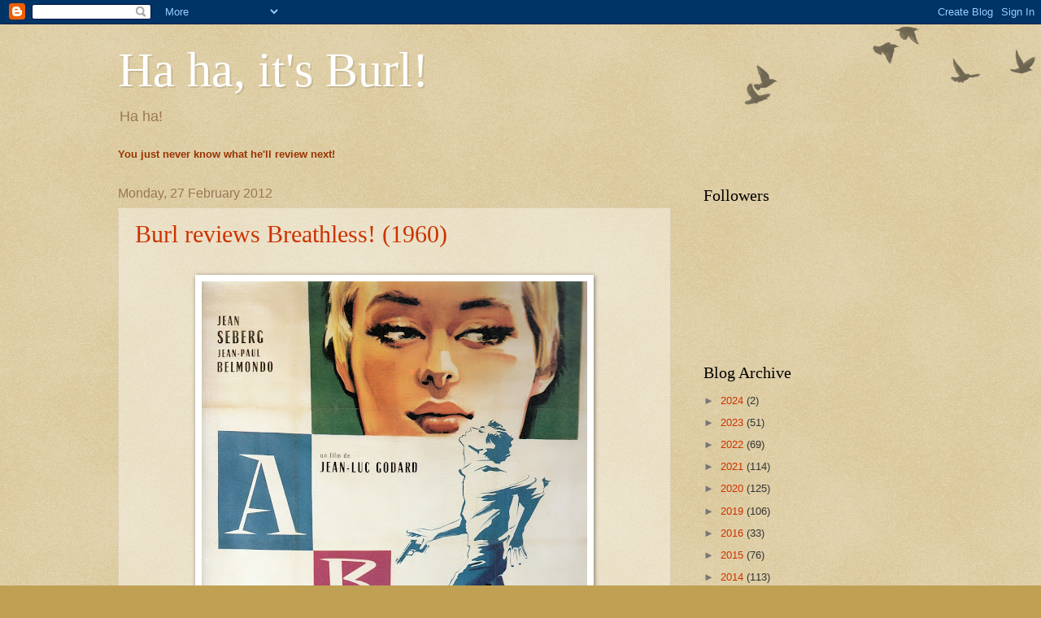

--- FILE ---
content_type: text/html; charset=UTF-8
request_url: https://hiitsburl.blogspot.com/2012/02/?m=0
body_size: 48841
content:
<!DOCTYPE html>
<html class='v2' dir='ltr' lang='en-GB'>
<head>
<link href='https://www.blogger.com/static/v1/widgets/335934321-css_bundle_v2.css' rel='stylesheet' type='text/css'/>
<meta content='width=1100' name='viewport'/>
<meta content='text/html; charset=UTF-8' http-equiv='Content-Type'/>
<meta content='blogger' name='generator'/>
<link href='https://hiitsburl.blogspot.com/favicon.ico' rel='icon' type='image/x-icon'/>
<link href='http://hiitsburl.blogspot.com/2012/02/' rel='canonical'/>
<link rel="alternate" type="application/atom+xml" title="Ha ha, it&#39;s Burl! - Atom" href="https://hiitsburl.blogspot.com/feeds/posts/default" />
<link rel="alternate" type="application/rss+xml" title="Ha ha, it&#39;s Burl! - RSS" href="https://hiitsburl.blogspot.com/feeds/posts/default?alt=rss" />
<link rel="service.post" type="application/atom+xml" title="Ha ha, it&#39;s Burl! - Atom" href="https://draft.blogger.com/feeds/8492795376174847769/posts/default" />
<!--Can't find substitution for tag [blog.ieCssRetrofitLinks]-->
<meta content='http://hiitsburl.blogspot.com/2012/02/' property='og:url'/>
<meta content='Ha ha, it&#39;s Burl!' property='og:title'/>
<meta content='Ha ha!' property='og:description'/>
<title>Ha ha, it's Burl!: February 2012</title>
<style id='page-skin-1' type='text/css'><!--
/*
-----------------------------------------------
Blogger Template Style
Name:     Watermark
Designer: Blogger
URL:      www.blogger.com
----------------------------------------------- */
/* Use this with templates/1ktemplate-*.html */
/* Content
----------------------------------------------- */
body {
font: normal normal 14px Arial, Tahoma, Helvetica, FreeSans, sans-serif;
color: #333333;
background: #c0a154 url(https://resources.blogblog.com/blogblog/data/1kt/watermark/body_background_birds.png) repeat scroll top left;
}
html body .content-outer {
min-width: 0;
max-width: 100%;
width: 100%;
}
.content-outer {
font-size: 92%;
}
a:link {
text-decoration:none;
color: #cc3300;
}
a:visited {
text-decoration:none;
color: #993322;
}
a:hover {
text-decoration:underline;
color: #ff3300;
}
.body-fauxcolumns .cap-top {
margin-top: 30px;
background: transparent url(https://resources.blogblog.com/blogblog/data/1kt/watermark/body_overlay_birds.png) no-repeat scroll top right;
height: 121px;
}
.content-inner {
padding: 0;
}
/* Header
----------------------------------------------- */
.header-inner .Header .titlewrapper,
.header-inner .Header .descriptionwrapper {
padding-left: 20px;
padding-right: 20px;
}
.Header h1 {
font: normal normal 60px Georgia, Utopia, 'Palatino Linotype', Palatino, serif;
color: #ffffff;
text-shadow: 2px 2px rgba(0, 0, 0, .1);
}
.Header h1 a {
color: #ffffff;
}
.Header .description {
font-size: 140%;
color: #997755;
}
/* Tabs
----------------------------------------------- */
.tabs-inner .section {
margin: 0 20px;
}
.tabs-inner .PageList, .tabs-inner .LinkList, .tabs-inner .Labels {
margin-left: -11px;
margin-right: -11px;
background-color: transparent;
border-top: 0 solid #ffffff;
border-bottom: 0 solid #ffffff;
-moz-box-shadow: 0 0 0 rgba(0, 0, 0, .3);
-webkit-box-shadow: 0 0 0 rgba(0, 0, 0, .3);
-goog-ms-box-shadow: 0 0 0 rgba(0, 0, 0, .3);
box-shadow: 0 0 0 rgba(0, 0, 0, .3);
}
.tabs-inner .PageList .widget-content,
.tabs-inner .LinkList .widget-content,
.tabs-inner .Labels .widget-content {
margin: -3px -11px;
background: transparent none  no-repeat scroll right;
}
.tabs-inner .widget ul {
padding: 2px 25px;
max-height: 34px;
background: transparent none no-repeat scroll left;
}
.tabs-inner .widget li {
border: none;
}
.tabs-inner .widget li a {
display: inline-block;
padding: .25em 1em;
font: normal normal 20px Georgia, Utopia, 'Palatino Linotype', Palatino, serif;
color: #cc3300;
border-right: 1px solid #c0a154;
}
.tabs-inner .widget li:first-child a {
border-left: 1px solid #c0a154;
}
.tabs-inner .widget li.selected a, .tabs-inner .widget li a:hover {
color: #000000;
}
/* Headings
----------------------------------------------- */
h2 {
font: normal normal 20px Georgia, Utopia, 'Palatino Linotype', Palatino, serif;
color: #000000;
margin: 0 0 .5em;
}
h2.date-header {
font: normal normal 16px Arial, Tahoma, Helvetica, FreeSans, sans-serif;
color: #997755;
}
/* Main
----------------------------------------------- */
.main-inner .column-center-inner,
.main-inner .column-left-inner,
.main-inner .column-right-inner {
padding: 0 5px;
}
.main-outer {
margin-top: 0;
background: transparent none no-repeat scroll top left;
}
.main-inner {
padding-top: 30px;
}
.main-cap-top {
position: relative;
}
.main-cap-top .cap-right {
position: absolute;
height: 0;
width: 100%;
bottom: 0;
background: transparent none repeat-x scroll bottom center;
}
.main-cap-top .cap-left {
position: absolute;
height: 245px;
width: 280px;
right: 0;
bottom: 0;
background: transparent none no-repeat scroll bottom left;
}
/* Posts
----------------------------------------------- */
.post-outer {
padding: 15px 20px;
margin: 0 0 25px;
background: transparent url(https://resources.blogblog.com/blogblog/data/1kt/watermark/post_background_birds.png) repeat scroll top left;
_background-image: none;
border: dotted 1px #ccbb99;
-moz-box-shadow: 0 0 0 rgba(0, 0, 0, .1);
-webkit-box-shadow: 0 0 0 rgba(0, 0, 0, .1);
-goog-ms-box-shadow: 0 0 0 rgba(0, 0, 0, .1);
box-shadow: 0 0 0 rgba(0, 0, 0, .1);
}
h3.post-title {
font: normal normal 30px Georgia, Utopia, 'Palatino Linotype', Palatino, serif;
margin: 0;
}
.comments h4 {
font: normal normal 30px Georgia, Utopia, 'Palatino Linotype', Palatino, serif;
margin: 1em 0 0;
}
.post-body {
font-size: 105%;
line-height: 1.5;
position: relative;
}
.post-header {
margin: 0 0 1em;
color: #997755;
}
.post-footer {
margin: 10px 0 0;
padding: 10px 0 0;
color: #997755;
border-top: dashed 1px #777777;
}
#blog-pager {
font-size: 140%
}
#comments .comment-author {
padding-top: 1.5em;
border-top: dashed 1px #777777;
background-position: 0 1.5em;
}
#comments .comment-author:first-child {
padding-top: 0;
border-top: none;
}
.avatar-image-container {
margin: .2em 0 0;
}
/* Comments
----------------------------------------------- */
.comments .comments-content .icon.blog-author {
background-repeat: no-repeat;
background-image: url([data-uri]);
}
.comments .comments-content .loadmore a {
border-top: 1px solid #777777;
border-bottom: 1px solid #777777;
}
.comments .continue {
border-top: 2px solid #777777;
}
/* Widgets
----------------------------------------------- */
.widget ul, .widget #ArchiveList ul.flat {
padding: 0;
list-style: none;
}
.widget ul li, .widget #ArchiveList ul.flat li {
padding: .35em 0;
text-indent: 0;
border-top: dashed 1px #777777;
}
.widget ul li:first-child, .widget #ArchiveList ul.flat li:first-child {
border-top: none;
}
.widget .post-body ul {
list-style: disc;
}
.widget .post-body ul li {
border: none;
}
.widget .zippy {
color: #777777;
}
.post-body img, .post-body .tr-caption-container, .Profile img, .Image img,
.BlogList .item-thumbnail img {
padding: 5px;
background: #fff;
-moz-box-shadow: 1px 1px 5px rgba(0, 0, 0, .5);
-webkit-box-shadow: 1px 1px 5px rgba(0, 0, 0, .5);
-goog-ms-box-shadow: 1px 1px 5px rgba(0, 0, 0, .5);
box-shadow: 1px 1px 5px rgba(0, 0, 0, .5);
}
.post-body img, .post-body .tr-caption-container {
padding: 8px;
}
.post-body .tr-caption-container {
color: #333333;
}
.post-body .tr-caption-container img {
padding: 0;
background: transparent;
border: none;
-moz-box-shadow: 0 0 0 rgba(0, 0, 0, .1);
-webkit-box-shadow: 0 0 0 rgba(0, 0, 0, .1);
-goog-ms-box-shadow: 0 0 0 rgba(0, 0, 0, .1);
box-shadow: 0 0 0 rgba(0, 0, 0, .1);
}
/* Footer
----------------------------------------------- */
.footer-outer {
color:#ccbb99;
background: #330000 url(https://resources.blogblog.com/blogblog/data/1kt/watermark/body_background_navigator.png) repeat scroll top left;
}
.footer-outer a {
color: #ff7755;
}
.footer-outer a:visited {
color: #dd5533;
}
.footer-outer a:hover {
color: #ff9977;
}
.footer-outer .widget h2 {
color: #eeddbb;
}
/* Mobile
----------------------------------------------- */
body.mobile  {
background-size: 100% auto;
}
.mobile .body-fauxcolumn-outer {
background: transparent none repeat scroll top left;
}
html .mobile .mobile-date-outer {
border-bottom: none;
background: transparent url(https://resources.blogblog.com/blogblog/data/1kt/watermark/post_background_birds.png) repeat scroll top left;
_background-image: none;
margin-bottom: 10px;
}
.mobile .main-inner .date-outer {
padding: 0;
}
.mobile .main-inner .date-header {
margin: 10px;
}
.mobile .main-cap-top {
z-index: -1;
}
.mobile .content-outer {
font-size: 100%;
}
.mobile .post-outer {
padding: 10px;
}
.mobile .main-cap-top .cap-left {
background: transparent none no-repeat scroll bottom left;
}
.mobile .body-fauxcolumns .cap-top {
margin: 0;
}
.mobile-link-button {
background: transparent url(https://resources.blogblog.com/blogblog/data/1kt/watermark/post_background_birds.png) repeat scroll top left;
}
.mobile-link-button a:link, .mobile-link-button a:visited {
color: #cc3300;
}
.mobile-index-date .date-header {
color: #997755;
}
.mobile-index-contents {
color: #333333;
}
.mobile .tabs-inner .section {
margin: 0;
}
.mobile .tabs-inner .PageList {
margin-left: 0;
margin-right: 0;
}
.mobile .tabs-inner .PageList .widget-content {
margin: 0;
color: #000000;
background: transparent url(https://resources.blogblog.com/blogblog/data/1kt/watermark/post_background_birds.png) repeat scroll top left;
}
.mobile .tabs-inner .PageList .widget-content .pagelist-arrow {
border-left: 1px solid #c0a154;
}

--></style>
<style id='template-skin-1' type='text/css'><!--
body {
min-width: 1030px;
}
.content-outer, .content-fauxcolumn-outer, .region-inner {
min-width: 1030px;
max-width: 1030px;
_width: 1030px;
}
.main-inner .columns {
padding-left: 0px;
padding-right: 310px;
}
.main-inner .fauxcolumn-center-outer {
left: 0px;
right: 310px;
/* IE6 does not respect left and right together */
_width: expression(this.parentNode.offsetWidth -
parseInt("0px") -
parseInt("310px") + 'px');
}
.main-inner .fauxcolumn-left-outer {
width: 0px;
}
.main-inner .fauxcolumn-right-outer {
width: 310px;
}
.main-inner .column-left-outer {
width: 0px;
right: 100%;
margin-left: -0px;
}
.main-inner .column-right-outer {
width: 310px;
margin-right: -310px;
}
#layout {
min-width: 0;
}
#layout .content-outer {
min-width: 0;
width: 800px;
}
#layout .region-inner {
min-width: 0;
width: auto;
}
body#layout div.add_widget {
padding: 8px;
}
body#layout div.add_widget a {
margin-left: 32px;
}
--></style>
<link href='https://draft.blogger.com/dyn-css/authorization.css?targetBlogID=8492795376174847769&amp;zx=4141fea6-5970-43d0-b03d-4b28d4b72262' media='none' onload='if(media!=&#39;all&#39;)media=&#39;all&#39;' rel='stylesheet'/><noscript><link href='https://draft.blogger.com/dyn-css/authorization.css?targetBlogID=8492795376174847769&amp;zx=4141fea6-5970-43d0-b03d-4b28d4b72262' rel='stylesheet'/></noscript>
<meta name='google-adsense-platform-account' content='ca-host-pub-1556223355139109'/>
<meta name='google-adsense-platform-domain' content='blogspot.com'/>

</head>
<body class='loading variant-birds'>
<div class='navbar section' id='navbar' name='Navbar'><div class='widget Navbar' data-version='1' id='Navbar1'><script type="text/javascript">
    function setAttributeOnload(object, attribute, val) {
      if(window.addEventListener) {
        window.addEventListener('load',
          function(){ object[attribute] = val; }, false);
      } else {
        window.attachEvent('onload', function(){ object[attribute] = val; });
      }
    }
  </script>
<div id="navbar-iframe-container"></div>
<script type="text/javascript" src="https://apis.google.com/js/platform.js"></script>
<script type="text/javascript">
      gapi.load("gapi.iframes:gapi.iframes.style.bubble", function() {
        if (gapi.iframes && gapi.iframes.getContext) {
          gapi.iframes.getContext().openChild({
              url: 'https://draft.blogger.com/navbar/8492795376174847769?origin\x3dhttps://hiitsburl.blogspot.com',
              where: document.getElementById("navbar-iframe-container"),
              id: "navbar-iframe"
          });
        }
      });
    </script><script type="text/javascript">
(function() {
var script = document.createElement('script');
script.type = 'text/javascript';
script.src = '//pagead2.googlesyndication.com/pagead/js/google_top_exp.js';
var head = document.getElementsByTagName('head')[0];
if (head) {
head.appendChild(script);
}})();
</script>
</div></div>
<div class='body-fauxcolumns'>
<div class='fauxcolumn-outer body-fauxcolumn-outer'>
<div class='cap-top'>
<div class='cap-left'></div>
<div class='cap-right'></div>
</div>
<div class='fauxborder-left'>
<div class='fauxborder-right'></div>
<div class='fauxcolumn-inner'>
</div>
</div>
<div class='cap-bottom'>
<div class='cap-left'></div>
<div class='cap-right'></div>
</div>
</div>
</div>
<div class='content'>
<div class='content-fauxcolumns'>
<div class='fauxcolumn-outer content-fauxcolumn-outer'>
<div class='cap-top'>
<div class='cap-left'></div>
<div class='cap-right'></div>
</div>
<div class='fauxborder-left'>
<div class='fauxborder-right'></div>
<div class='fauxcolumn-inner'>
</div>
</div>
<div class='cap-bottom'>
<div class='cap-left'></div>
<div class='cap-right'></div>
</div>
</div>
</div>
<div class='content-outer'>
<div class='content-cap-top cap-top'>
<div class='cap-left'></div>
<div class='cap-right'></div>
</div>
<div class='fauxborder-left content-fauxborder-left'>
<div class='fauxborder-right content-fauxborder-right'></div>
<div class='content-inner'>
<header>
<div class='header-outer'>
<div class='header-cap-top cap-top'>
<div class='cap-left'></div>
<div class='cap-right'></div>
</div>
<div class='fauxborder-left header-fauxborder-left'>
<div class='fauxborder-right header-fauxborder-right'></div>
<div class='region-inner header-inner'>
<div class='header section' id='header' name='Header'><div class='widget Header' data-version='1' id='Header1'>
<div id='header-inner'>
<div class='titlewrapper'>
<h1 class='title'>
<a href='https://hiitsburl.blogspot.com/?m=0'>
Ha ha, it's Burl!
</a>
</h1>
</div>
<div class='descriptionwrapper'>
<p class='description'><span>Ha ha!</span></p>
</div>
</div>
</div></div>
</div>
</div>
<div class='header-cap-bottom cap-bottom'>
<div class='cap-left'></div>
<div class='cap-right'></div>
</div>
</div>
</header>
<div class='tabs-outer'>
<div class='tabs-cap-top cap-top'>
<div class='cap-left'></div>
<div class='cap-right'></div>
</div>
<div class='fauxborder-left tabs-fauxborder-left'>
<div class='fauxborder-right tabs-fauxborder-right'></div>
<div class='region-inner tabs-inner'>
<div class='tabs section' id='crosscol' name='Cross-column'><div class='widget Text' data-version='1' id='Text1'>
<h2 class='title'>Ha ha!</h2>
<div class='widget-content'>
<span style="font-weight: bold;color:#993300;">You just never know what  he'll review next!</span><br />
</div>
<div class='clear'></div>
</div></div>
<div class='tabs no-items section' id='crosscol-overflow' name='Cross-Column 2'></div>
</div>
</div>
<div class='tabs-cap-bottom cap-bottom'>
<div class='cap-left'></div>
<div class='cap-right'></div>
</div>
</div>
<div class='main-outer'>
<div class='main-cap-top cap-top'>
<div class='cap-left'></div>
<div class='cap-right'></div>
</div>
<div class='fauxborder-left main-fauxborder-left'>
<div class='fauxborder-right main-fauxborder-right'></div>
<div class='region-inner main-inner'>
<div class='columns fauxcolumns'>
<div class='fauxcolumn-outer fauxcolumn-center-outer'>
<div class='cap-top'>
<div class='cap-left'></div>
<div class='cap-right'></div>
</div>
<div class='fauxborder-left'>
<div class='fauxborder-right'></div>
<div class='fauxcolumn-inner'>
</div>
</div>
<div class='cap-bottom'>
<div class='cap-left'></div>
<div class='cap-right'></div>
</div>
</div>
<div class='fauxcolumn-outer fauxcolumn-left-outer'>
<div class='cap-top'>
<div class='cap-left'></div>
<div class='cap-right'></div>
</div>
<div class='fauxborder-left'>
<div class='fauxborder-right'></div>
<div class='fauxcolumn-inner'>
</div>
</div>
<div class='cap-bottom'>
<div class='cap-left'></div>
<div class='cap-right'></div>
</div>
</div>
<div class='fauxcolumn-outer fauxcolumn-right-outer'>
<div class='cap-top'>
<div class='cap-left'></div>
<div class='cap-right'></div>
</div>
<div class='fauxborder-left'>
<div class='fauxborder-right'></div>
<div class='fauxcolumn-inner'>
</div>
</div>
<div class='cap-bottom'>
<div class='cap-left'></div>
<div class='cap-right'></div>
</div>
</div>
<!-- corrects IE6 width calculation -->
<div class='columns-inner'>
<div class='column-center-outer'>
<div class='column-center-inner'>
<div class='main section' id='main' name='Main'><div class='widget Blog' data-version='1' id='Blog1'>
<div class='blog-posts hfeed'>

          <div class="date-outer">
        
<h2 class='date-header'><span>Monday, 27 February 2012</span></h2>

          <div class="date-posts">
        
<div class='post-outer'>
<div class='post hentry' itemprop='blogPost' itemscope='itemscope' itemtype='http://schema.org/BlogPosting'>
<meta content='https://blogger.googleusercontent.com/img/b/R29vZ2xl/AVvXsEhbaYfdxEmeNfQRCR-bKJlb7KrrHRmZym0Z-pQ5VOQoSwjdLSs9Orva0Y24pLgIiIC3zOnD5fxI8IeLg3_p09d1pg8Z4O1LfjlWBeo0pp-V8lY21qUsxoDtjP5hWcNXfuauqTp7KRIcy04/s640/breathless.jpg' itemprop='image_url'/>
<meta content='8492795376174847769' itemprop='blogId'/>
<meta content='2497946597252355798' itemprop='postId'/>
<a name='2497946597252355798'></a>
<h3 class='post-title entry-title' itemprop='name'>
<a href='https://hiitsburl.blogspot.com/2012/02/burl-reviews-breathless-1960.html?m=0'>Burl reviews Breathless! (1960)</a>
</h3>
<div class='post-header'>
<div class='post-header-line-1'></div>
</div>
<div class='post-body entry-content' id='post-body-2497946597252355798' itemprop='description articleBody'>
<style>
@font-face {
  font-family: "Cambria";
}p.MsoNormal, li.MsoNormal, div.MsoNormal { margin: 0cm 0cm 10pt; font-size: 12pt; font-family: "Times New Roman"; }div.Section1 { page: Section1; }
</style>     <br />
<div class="separator" style="clear: both; text-align: center;">
<a href="https://blogger.googleusercontent.com/img/b/R29vZ2xl/AVvXsEhbaYfdxEmeNfQRCR-bKJlb7KrrHRmZym0Z-pQ5VOQoSwjdLSs9Orva0Y24pLgIiIC3zOnD5fxI8IeLg3_p09d1pg8Z4O1LfjlWBeo0pp-V8lY21qUsxoDtjP5hWcNXfuauqTp7KRIcy04/s1600/breathless.jpg" imageanchor="1" style="margin-left: 1em; margin-right: 1em;"><img border="0" height="640" src="https://blogger.googleusercontent.com/img/b/R29vZ2xl/AVvXsEhbaYfdxEmeNfQRCR-bKJlb7KrrHRmZym0Z-pQ5VOQoSwjdLSs9Orva0Y24pLgIiIC3zOnD5fxI8IeLg3_p09d1pg8Z4O1LfjlWBeo0pp-V8lY21qUsxoDtjP5hWcNXfuauqTp7KRIcy04/s640/breathless.jpg" width="474" /></a></div>
<div class="separator" style="clear: both; text-align: center;">
</div>
<div class="MsoNormal">
<br /></div>
<div class="MsoNormal">
Bonjour, c&#8217;est Burl ici! Ha ha, aujourd&#8217;hui je vais revué le film <i>À bout de souffle</i>, par le grand réalisateur Suisse-Français, Jean-Luc Godard! But no, this whole review won&#8217;t be in French! I would make too many mistakes in my grammar, I think, and would thereby annoy my French readership, if I even have a French readership!</div>
<div class="MsoNormal">
<i>À bout de souffle</i> is of course known as <i>Breathless </i>in English, and was Jean-Luc Godard&#8217;s first feature! I&#8217;ve been a big Godard fan for a long time, and until I watched this picture again the other night, I hadn&#8217;t seen it in years! Ha ha, it&#8217;s a great picture! I knew that of course, but I had a fine time reacquainting myself with this Gallic classic and realizing just how much it managed to change the motion picture arts as we know them!</div>
<div class="MsoNormal">
Of course this wasn&#8217;t the very first movie to take the camera off the tripod and ignore the established rules of editing and <i>mise en scéne</i>, but it was among the first, and certainly was among the most popular! On top of that it&#8217;s a lustily entertaining picture, a movie about movies that&#8217;s a more effective tribute to the medium than a thousand of those stultifying &#8220;Aren&#8217;t Movies Great&#8221; Oscar night montages could ever hope to be!</div>
<div class="MsoNormal">
Maybe you&#8217;ve heard of the movie but haven&#8217;t seen it, thinking to yourself &#8220;Ha ha, it&#8217;s just another boring, impenetrable avant-garde art picture!&#8221; No way! It&#8217;s a racy and thrilling crime romance that&#8217;s of much more than historical interest to anyone who appreciates a good genre exercise! The hero, Michel Poiccard, is played by the incomparable Belmondo, and is a Bogart-worshiping small-time Parisian crook who steals a car and then, cornered, commits a casual copicide! All the <i>flics</i> of France are after him then, but before he can flee the country, Michel needs to do two important things: get his hands on the money that&#8217;s owed him for past thieveries, and woo his tentative, impossibly cute American girlfriend Patricia into a dedicated, Bonnie-and-Clyde state of love! Then the two of them can run to Italy, and to freedom!</div>
<div class="MsoNormal">
I won&#8217;t repeat the encomiums so many others have lavished on this picture! Ha ha, you&#8217;ll just have to see it for yourself and invent some of your own! You&#8217;ll be captivated by Belmondo and his habit of running his thumb over his upper lip in imitation of Bogie; with Jean Seberg and her fantastic pixie cut and New York <i>Herald-Tribune</i> t-shirt; and with Paris itself, just for being Paris!</div>
<div class="MsoNormal">
One last note: I&#8217;ve often wondered if there was any connection between the character Laszlo Kovacs who is so often mentioned in the film, and the real-life Hungarian cinematographer Laszlo Kovacs, who shot <i>Easy Rider</i>, <a href="http://hiitsburl.blogspot.ca/2013/06/burl-reviews-ghostbusters-1984.html" target="_blank"><i>Ghostbusters</i></a> and of course <a href="http://hiitsburl.blogspot.com/2011/10/burl-reviews-butch-and-sundance-early.html" target="_blank"><i>Butch and Sundance: The Early Days</i></a>! Ha ha!</div>
<div class="MsoNormal">
I give <i>Breathless</i> four enthusiastic Gauloises, and encourage you to check it out with all haste!</div>
<div style='clear: both;'></div>
</div>
<div class='post-footer'>
<div class='post-footer-line post-footer-line-1'><span class='post-author vcard'>
Posted by
<span class='fn' itemprop='author' itemscope='itemscope' itemtype='http://schema.org/Person'>
<meta content='https://draft.blogger.com/profile/15471864627412228340' itemprop='url'/>
<a class='g-profile' href='https://draft.blogger.com/profile/15471864627412228340' rel='author' title='author profile'>
<span itemprop='name'>Burl</span>
</a>
</span>
</span>
<span class='post-timestamp'>
at
<meta content='http://hiitsburl.blogspot.com/2012/02/burl-reviews-breathless-1960.html' itemprop='url'/>
<a class='timestamp-link' href='https://hiitsburl.blogspot.com/2012/02/burl-reviews-breathless-1960.html?m=0' rel='bookmark' title='permanent link'><abbr class='published' itemprop='datePublished' title='2012-02-27T23:05:00-06:00'>23:05</abbr></a>
</span>
<span class='post-comment-link'>
<a class='comment-link' href='https://hiitsburl.blogspot.com/2012/02/burl-reviews-breathless-1960.html?m=0#comment-form' onclick=''>
No comments:
  </a>
</span>
<span class='post-icons'>
<span class='item-control blog-admin pid-1258259195'>
<a href='https://draft.blogger.com/post-edit.g?blogID=8492795376174847769&postID=2497946597252355798&from=pencil' title='Edit Post'>
<img alt='' class='icon-action' height='18' src='https://resources.blogblog.com/img/icon18_edit_allbkg.gif' width='18'/>
</a>
</span>
</span>
<div class='post-share-buttons goog-inline-block'>
<a class='goog-inline-block share-button sb-email' href='https://draft.blogger.com/share-post.g?blogID=8492795376174847769&postID=2497946597252355798&target=email' target='_blank' title='Email This'><span class='share-button-link-text'>Email This</span></a><a class='goog-inline-block share-button sb-blog' href='https://draft.blogger.com/share-post.g?blogID=8492795376174847769&postID=2497946597252355798&target=blog' onclick='window.open(this.href, "_blank", "height=270,width=475"); return false;' target='_blank' title='BlogThis!'><span class='share-button-link-text'>BlogThis!</span></a><a class='goog-inline-block share-button sb-twitter' href='https://draft.blogger.com/share-post.g?blogID=8492795376174847769&postID=2497946597252355798&target=twitter' target='_blank' title='Share to X'><span class='share-button-link-text'>Share to X</span></a><a class='goog-inline-block share-button sb-facebook' href='https://draft.blogger.com/share-post.g?blogID=8492795376174847769&postID=2497946597252355798&target=facebook' onclick='window.open(this.href, "_blank", "height=430,width=640"); return false;' target='_blank' title='Share to Facebook'><span class='share-button-link-text'>Share to Facebook</span></a><a class='goog-inline-block share-button sb-pinterest' href='https://draft.blogger.com/share-post.g?blogID=8492795376174847769&postID=2497946597252355798&target=pinterest' target='_blank' title='Share to Pinterest'><span class='share-button-link-text'>Share to Pinterest</span></a>
</div>
</div>
<div class='post-footer-line post-footer-line-2'><span class='post-labels'>
Labels:
<a href='https://hiitsburl.blogspot.com/search/label/1960s?m=0' rel='tag'>1960s</a>,
<a href='https://hiitsburl.blogspot.com/search/label/crime?m=0' rel='tag'>crime</a>,
<a href='https://hiitsburl.blogspot.com/search/label/France?m=0' rel='tag'>France</a>,
<a href='https://hiitsburl.blogspot.com/search/label/Godard?m=0' rel='tag'>Godard</a>,
<a href='https://hiitsburl.blogspot.com/search/label/new%20wave?m=0' rel='tag'>new wave</a>,
<a href='https://hiitsburl.blogspot.com/search/label/romance?m=0' rel='tag'>romance</a>
</span>
</div>
<div class='post-footer-line post-footer-line-3'><span class='post-location'>
</span>
</div>
</div>
</div>
</div>

          </div></div>
        

          <div class="date-outer">
        
<h2 class='date-header'><span>Wednesday, 22 February 2012</span></h2>

          <div class="date-posts">
        
<div class='post-outer'>
<div class='post hentry' itemprop='blogPost' itemscope='itemscope' itemtype='http://schema.org/BlogPosting'>
<meta content='https://blogger.googleusercontent.com/img/b/R29vZ2xl/AVvXsEgh9l0nh1YwZfQDwz8d9h9vcJYR7uUQSLwgMM1GIQqYQcZZJsuCUgbgpwtSKTCXFnmdJxiU5kiGr8Ok2fi3ZsfJkM25jfG054mhk5hyphenhyphenZmSZmBcVndMNq8fOzaKpDNYWD9cHJkwJ7oOAhIc/s640/img038.jpg' itemprop='image_url'/>
<meta content='8492795376174847769' itemprop='blogId'/>
<meta content='8571342625046811955' itemprop='postId'/>
<a name='8571342625046811955'></a>
<h3 class='post-title entry-title' itemprop='name'>
<a href='https://hiitsburl.blogspot.com/2012/02/burl-reviews-hospital-massacre-1981.html?m=0'>Burl reviews Hospital Massacre! (1981)</a>
</h3>
<div class='post-header'>
<div class='post-header-line-1'></div>
</div>
<div class='post-body entry-content' id='post-body-8571342625046811955' itemprop='description articleBody'>
<style>
@font-face {
  font-family: "Cambria";
}p.MsoNormal, li.MsoNormal, div.MsoNormal { margin: 0cm 0cm 10pt; font-size: 12pt; font-family: "Times New Roman"; }div.Section1 { page: Section1; }
</style>     <br />
<div class="separator" style="clear: both; text-align: center;">
<a href="https://blogger.googleusercontent.com/img/b/R29vZ2xl/AVvXsEgh9l0nh1YwZfQDwz8d9h9vcJYR7uUQSLwgMM1GIQqYQcZZJsuCUgbgpwtSKTCXFnmdJxiU5kiGr8Ok2fi3ZsfJkM25jfG054mhk5hyphenhyphenZmSZmBcVndMNq8fOzaKpDNYWD9cHJkwJ7oOAhIc/s1600/img038.jpg" imageanchor="1" style="margin-left: 1em; margin-right: 1em;"><img border="0" height="640" src="https://blogger.googleusercontent.com/img/b/R29vZ2xl/AVvXsEgh9l0nh1YwZfQDwz8d9h9vcJYR7uUQSLwgMM1GIQqYQcZZJsuCUgbgpwtSKTCXFnmdJxiU5kiGr8Ok2fi3ZsfJkM25jfG054mhk5hyphenhyphenZmSZmBcVndMNq8fOzaKpDNYWD9cHJkwJ7oOAhIc/s640/img038.jpg" width="430" /></a></div>
<div class="MsoNormal">
<br /></div>
<div class="MsoNormal">
Out of the corner of your eye, a flash of movement &#8211; and then suddenly by your side it&#8217;s Burl! Ha ha, I&#8217;m here to review another slasher picture for you, <i>Hospital Massacre</i>!</div>
<div class="MsoNormal">
Back in 1981 there were a couple of hospital slasher movies released, <i>Visiting Hours</i> and <a href="http://hiitsburl.blogspot.ca/2012/11/burl-reviews-halloween-ii-1981.html" target="_blank"><i>Halloween II</i></a>, and also a notable Valentine&#8217;s Day slasher, the renowned <a href="https://hiitsburl.blogspot.com/2020/02/burl-reviews-my-bloody-valentine-1981.html"><i>My Bloody Valentine</i></a>! And then, as though trying to trump them all in a single stroke, along came a hospital slasher on a Valentine&#8217;s Day theme, <i>Hospital Massacre</i>! I&#8217;ll give you a quick sketch of where this one sits in the classification system: it&#8217;s a semi-mystery maniac picture with a touch of the Past History bit and a few splashes of actual Makeup Effects here and there! (There isn&#8217;t a credit for Special Makeup Effects per se, it should be noted, but a quick eye may spot a credit for &#8220;Makeup Master&#8221; in the closing crawl! The name beside it is Allan Apone, who also did some of the trick effects for <a href="http://hiitsburl.blogspot.com/2012/02/burl-reviews-silent-madness-1984.html" target="_blank"><i>Silent Madness</i></a> and <a href="http://hiitsburl.blogspot.com/2011/10/burl-reviews-sword-and-sorcerer-1982.html" target="_blank"><i>The Sword and the Sorcerer</i></a>!)</div>
<div class="MsoNormal">
Ha ha, the mayhem in this one starts on Valentine&#8217;s Day 1961 at Susan&#8217;s house! Harold, an awkward boy, loves Susan and leaves a card stating as much! But she and her little buddy laugh and stomp on the card, and this makes Harold so mad he goes instantly and untreatably insane, and hangs the little buddy from a coat hook! Ha ha, that&#8217;s the motive? <a href="http://hiitsburl.blogspot.com/2012/02/burl-reviews-national-lampoons-class.html" target="_blank"><i>Class Reunion</i></a> had a more reality-based kickoff to murder than this one!</div>
<div class="MsoNormal">
Well, almost twenty years later, Susan is going to the hospital to get the results of her tests! Wouldn&#8217;t you know it, Harold is there, wearing a surgical mask and breathing heavily! He does a little subterfuge with Susan&#8217;s X-rays, making it seem like she&#8217;s got a bellyful of worms! You&#8217;d think worms would be pretty easy to test for by simple use of the stethoscope or maybe a poo sample, but this hospital is not exactly the Mayo Clinic! </div>
<div class="MsoNormal">
So for the whole middle part of the picture, the horror comes not from Harold&#8217;s slicing and dicing, but from Susan&#8217;s tribulations with the hospital staff! She&#8217;s also cursed with the dumbest, most ineffectual boyfriend ever! If two lady nurses, even tall ones, tried to bundle my girlfriend off down the hall as she screamed &#8220;Let go of me!,&#8221; I like to think I&#8217;d help her out! Ha ha, this guy sort of deserved to get his head cut off with a bone saw, I think, and that&#8217;s exactly what happens to him!</div>
<div class="MsoNormal">
This is not a particularly gory picture, just to let you know! There are Special Makeup Effects, as I&#8217;ve mentioned, but they&#8217;re fairly minimal! A guy gets an acid facewash and ends up with a visage of foam! A snooty doctor gets a chop to the head and another is poked through the throat! There&#8217;s a hypodermic needle murder, which I suppose has to happen in every medical horror movie, although they always manage to simultaneously disgust and bore me somehow! Most of the killings are pretty dry, it has to be said!</div>
<div class="MsoNormal">
More notable are the touches of weirdness with which the movie is graced, and I suppose that since this comes from the director of <i>Hot Bubblegum</i> and <i>The Last American Virgin</i>, bizarre flourishes such as the room full of squirmy bandage patients, the troika of witchy old ladies, or the scene with Harold holding up a bedsheet as he runs down the hall, are to be expected!</div>
<div class="MsoNormal">
Well, it&#8217;s a little dry, a little boring in spots, a little sleazy here and there with the breast exams and so forth, a bit silly and a bit stupid, but Harold gets as good as he gives in the end (stabbed, splashed with flammable liquid, bopped several times with a metal pipe, lit on fire and sent over the edge of a building to plummet screaming ten stories to his death), so I give <i>Hospital Massacre</i> one and a half weirdo fumigators, half as many as are in the film itself! Ha ha! &nbsp; </div>
<div style='clear: both;'></div>
</div>
<div class='post-footer'>
<div class='post-footer-line post-footer-line-1'><span class='post-author vcard'>
Posted by
<span class='fn' itemprop='author' itemscope='itemscope' itemtype='http://schema.org/Person'>
<meta content='https://draft.blogger.com/profile/15471864627412228340' itemprop='url'/>
<a class='g-profile' href='https://draft.blogger.com/profile/15471864627412228340' rel='author' title='author profile'>
<span itemprop='name'>Burl</span>
</a>
</span>
</span>
<span class='post-timestamp'>
at
<meta content='http://hiitsburl.blogspot.com/2012/02/burl-reviews-hospital-massacre-1981.html' itemprop='url'/>
<a class='timestamp-link' href='https://hiitsburl.blogspot.com/2012/02/burl-reviews-hospital-massacre-1981.html?m=0' rel='bookmark' title='permanent link'><abbr class='published' itemprop='datePublished' title='2012-02-22T20:09:00-06:00'>20:09</abbr></a>
</span>
<span class='post-comment-link'>
<a class='comment-link' href='https://hiitsburl.blogspot.com/2012/02/burl-reviews-hospital-massacre-1981.html?m=0#comment-form' onclick=''>
2 comments:
  </a>
</span>
<span class='post-icons'>
<span class='item-control blog-admin pid-1258259195'>
<a href='https://draft.blogger.com/post-edit.g?blogID=8492795376174847769&postID=8571342625046811955&from=pencil' title='Edit Post'>
<img alt='' class='icon-action' height='18' src='https://resources.blogblog.com/img/icon18_edit_allbkg.gif' width='18'/>
</a>
</span>
</span>
<div class='post-share-buttons goog-inline-block'>
<a class='goog-inline-block share-button sb-email' href='https://draft.blogger.com/share-post.g?blogID=8492795376174847769&postID=8571342625046811955&target=email' target='_blank' title='Email This'><span class='share-button-link-text'>Email This</span></a><a class='goog-inline-block share-button sb-blog' href='https://draft.blogger.com/share-post.g?blogID=8492795376174847769&postID=8571342625046811955&target=blog' onclick='window.open(this.href, "_blank", "height=270,width=475"); return false;' target='_blank' title='BlogThis!'><span class='share-button-link-text'>BlogThis!</span></a><a class='goog-inline-block share-button sb-twitter' href='https://draft.blogger.com/share-post.g?blogID=8492795376174847769&postID=8571342625046811955&target=twitter' target='_blank' title='Share to X'><span class='share-button-link-text'>Share to X</span></a><a class='goog-inline-block share-button sb-facebook' href='https://draft.blogger.com/share-post.g?blogID=8492795376174847769&postID=8571342625046811955&target=facebook' onclick='window.open(this.href, "_blank", "height=430,width=640"); return false;' target='_blank' title='Share to Facebook'><span class='share-button-link-text'>Share to Facebook</span></a><a class='goog-inline-block share-button sb-pinterest' href='https://draft.blogger.com/share-post.g?blogID=8492795376174847769&postID=8571342625046811955&target=pinterest' target='_blank' title='Share to Pinterest'><span class='share-button-link-text'>Share to Pinterest</span></a>
</div>
</div>
<div class='post-footer-line post-footer-line-2'><span class='post-labels'>
Labels:
<a href='https://hiitsburl.blogspot.com/search/label/1980s?m=0' rel='tag'>1980s</a>,
<a href='https://hiitsburl.blogspot.com/search/label/horror?m=0' rel='tag'>horror</a>,
<a href='https://hiitsburl.blogspot.com/search/label/slasher?m=0' rel='tag'>slasher</a>
</span>
</div>
<div class='post-footer-line post-footer-line-3'><span class='post-location'>
</span>
</div>
</div>
</div>
</div>
<div class='post-outer'>
<div class='post hentry' itemprop='blogPost' itemscope='itemscope' itemtype='http://schema.org/BlogPosting'>
<meta content='https://blogger.googleusercontent.com/img/b/R29vZ2xl/AVvXsEiWSyjvYvU-yLujkW9loPuT7ZgCRSEE2u7Vnmtj8Nu3Z3cYcWPHJiNqyh8o7WNVsHW1j77bEoBqgJ0fgzfJQAiuXGVhD25fKqTXlHv8aQLvC-gJ1B99hdlc6Qdj-hhiT4fUjNsjv7MwBOU/s640/img037.jpg' itemprop='image_url'/>
<meta content='8492795376174847769' itemprop='blogId'/>
<meta content='8315932279703395605' itemprop='postId'/>
<a name='8315932279703395605'></a>
<h3 class='post-title entry-title' itemprop='name'>
<a href='https://hiitsburl.blogspot.com/2012/02/burl-reviews-errand-boy-1961.html?m=0'>Burl reviews The Errand Boy! (1961)</a>
</h3>
<div class='post-header'>
<div class='post-header-line-1'></div>
</div>
<div class='post-body entry-content' id='post-body-8315932279703395605' itemprop='description articleBody'>
<style>
@font-face {
  font-family: "Cambria";
}p.MsoNormal, li.MsoNormal, div.MsoNormal { margin: 0cm 0cm 10pt; font-size: 12pt; font-family: "Times New Roman"; }div.Section1 { page: Section1; }
</style>     <br />
<div class="separator" style="clear: both; text-align: center;">
<a href="https://blogger.googleusercontent.com/img/b/R29vZ2xl/AVvXsEiWSyjvYvU-yLujkW9loPuT7ZgCRSEE2u7Vnmtj8Nu3Z3cYcWPHJiNqyh8o7WNVsHW1j77bEoBqgJ0fgzfJQAiuXGVhD25fKqTXlHv8aQLvC-gJ1B99hdlc6Qdj-hhiT4fUjNsjv7MwBOU/s1600/img037.jpg" imageanchor="1" style="margin-left: 1em; margin-right: 1em;"><img border="0" height="640" src="https://blogger.googleusercontent.com/img/b/R29vZ2xl/AVvXsEiWSyjvYvU-yLujkW9loPuT7ZgCRSEE2u7Vnmtj8Nu3Z3cYcWPHJiNqyh8o7WNVsHW1j77bEoBqgJ0fgzfJQAiuXGVhD25fKqTXlHv8aQLvC-gJ1B99hdlc6Qdj-hhiT4fUjNsjv7MwBOU/s640/img037.jpg" width="398" /></a></div>
<div class="MsoNormal">
<br /></div>
<div class="MsoNormal" style="font-family: Times,&quot;Times New Roman&quot;,serif;">
Hi, Burl stumbling at you from out of the darkness! Today I thought I&#8217;d review a comedy from that exciter of the French funnybone, Jerry Lewis! This one, <i>The Errand Boy</i>, has particular significance to me because it bears an uncanny resemblance to a script idea titled <i>The Clapper-Loader</i> which I myself had thought up almost twenty years ago! Of course, Jerry still gets the credit, but I swear to biscuits that I&#8217;d not seen <i>The Errand Boy</i> prior to thinking up <i>The Clapper-Loader</i>!</div>
<div class="MsoNormal" style="font-family: Times,&quot;Times New Roman&quot;,serif;">
Like <i>The Clapper-Loader</i>, <i>The Errand Boy </i>is about a clumsy nebbish who comes to work at a Hollywood movie studio and causes chaos! Unlike <i>The Clapper-Loader</i> however, <i>The Errand Boy </i>lacks a compelling narrative and witty, sparkling dialogue to go with the physical comedy! But not every movie can be <i>The Clapper-Loader</i>, and in fact not even <i>The Clapper-Loader</i> can be <i>The Clapper-Loader</i>, since I have yet to even finish the script!</div>
<div class="MsoNormal" style="font-family: Times,&quot;Times New Roman&quot;,serif;">
But let&#8217;s concentrate on <i>The Errand Boy</i>! Jerry plays Morty S. Tashman (so named in tribute to Frank Tashlin I&#8217;m sure), a hapless goof who gets recruited by the Paramutual Studios to find out where money is being wasted on the lot and then report back to the Paramutual executives! The executives are all named Paramutual &#8211; it&#8217;s a family business, and I guess this is a jab at the Brothers Warner &#8211; and are led by blustery Brian Donlevy in the role of T.P. Paramutual!</div>
<div class="MsoNormal" style="font-family: Times,&quot;Times New Roman&quot;,serif;">
This is the plot, and the spy business is forgotten about as quickly as the film can manage it! It becomes a series of self-contained gag sequences set on the film lot and often pointing out the artifice involved in filmmaking, which perhaps was novel at the time! Morty&#8217;s base is the mail room, which is presided over by a master of the slow burn, Stanley Baker! His performance was great, ha ha, and the scene where he lays down the law to Morty and the rest of the peons has a classic climax involving Morty&#8217;s jump onto the desk!</div>
<div class="MsoNormal" style="font-family: Times,&quot;Times New Roman&quot;,serif;">
The skits are pretty hit and miss! The best ones don&#8217;t end up as you assume they will, and often take a turn into surreality! The worst ones tend to rely on verbal rather than physical or metaphysical comedy, and aren&#8217;t much better than something you&#8217;d see on a third-rate variety show or cornpone Vaudeville circuit! The presence of the character Mr. Sneak, a man literally driven insane by his own sycophancy, is a warning sign that the scene will be a little less than stellar!</div>
<div class="MsoNormal" style="font-family: Times,&quot;Times New Roman&quot;,serif;">
Of course, Morty himself is a bit frustrating! You wonder how someone so incompetent, so dimwitted, so blissfully un-self-aware, could even get dressed in the morning much less make his way down to the studio without getting killed! But that&#8217;s always the point with these Jerry Lewis guys, who aren&#8217;t really supposed to be human beings at all; until the inevitable sensitive ending in which Jerry tries to convince you, by the sudden appearance of strings on the soundtrack and the liberal spreading of saccharine, that indeed yes, contrary to all heretofore provided evidence, this clown prince of goofballs is meant to be someone with whom we the audience are meant to empathize and even identify! Ha ha!</div>
<span style="font-family: &quot;times&quot; , &quot;times new roman&quot; , serif; font-size: 12pt;">Well, it never really worked with me! But that aside, as a joke delivery system <i>The Errand Boy</i> does pretty well, and if <i>The Clapper-Loader</i> never gets made Jerry&#8217;s picture will stand as a pretty fair replacement! I award it two and a half enormous jars of jellybeans!</span>
<div style='clear: both;'></div>
</div>
<div class='post-footer'>
<div class='post-footer-line post-footer-line-1'><span class='post-author vcard'>
Posted by
<span class='fn' itemprop='author' itemscope='itemscope' itemtype='http://schema.org/Person'>
<meta content='https://draft.blogger.com/profile/15471864627412228340' itemprop='url'/>
<a class='g-profile' href='https://draft.blogger.com/profile/15471864627412228340' rel='author' title='author profile'>
<span itemprop='name'>Burl</span>
</a>
</span>
</span>
<span class='post-timestamp'>
at
<meta content='http://hiitsburl.blogspot.com/2012/02/burl-reviews-errand-boy-1961.html' itemprop='url'/>
<a class='timestamp-link' href='https://hiitsburl.blogspot.com/2012/02/burl-reviews-errand-boy-1961.html?m=0' rel='bookmark' title='permanent link'><abbr class='published' itemprop='datePublished' title='2012-02-22T00:05:00-06:00'>00:05</abbr></a>
</span>
<span class='post-comment-link'>
<a class='comment-link' href='https://hiitsburl.blogspot.com/2012/02/burl-reviews-errand-boy-1961.html?m=0#comment-form' onclick=''>
No comments:
  </a>
</span>
<span class='post-icons'>
<span class='item-control blog-admin pid-1258259195'>
<a href='https://draft.blogger.com/post-edit.g?blogID=8492795376174847769&postID=8315932279703395605&from=pencil' title='Edit Post'>
<img alt='' class='icon-action' height='18' src='https://resources.blogblog.com/img/icon18_edit_allbkg.gif' width='18'/>
</a>
</span>
</span>
<div class='post-share-buttons goog-inline-block'>
<a class='goog-inline-block share-button sb-email' href='https://draft.blogger.com/share-post.g?blogID=8492795376174847769&postID=8315932279703395605&target=email' target='_blank' title='Email This'><span class='share-button-link-text'>Email This</span></a><a class='goog-inline-block share-button sb-blog' href='https://draft.blogger.com/share-post.g?blogID=8492795376174847769&postID=8315932279703395605&target=blog' onclick='window.open(this.href, "_blank", "height=270,width=475"); return false;' target='_blank' title='BlogThis!'><span class='share-button-link-text'>BlogThis!</span></a><a class='goog-inline-block share-button sb-twitter' href='https://draft.blogger.com/share-post.g?blogID=8492795376174847769&postID=8315932279703395605&target=twitter' target='_blank' title='Share to X'><span class='share-button-link-text'>Share to X</span></a><a class='goog-inline-block share-button sb-facebook' href='https://draft.blogger.com/share-post.g?blogID=8492795376174847769&postID=8315932279703395605&target=facebook' onclick='window.open(this.href, "_blank", "height=430,width=640"); return false;' target='_blank' title='Share to Facebook'><span class='share-button-link-text'>Share to Facebook</span></a><a class='goog-inline-block share-button sb-pinterest' href='https://draft.blogger.com/share-post.g?blogID=8492795376174847769&postID=8315932279703395605&target=pinterest' target='_blank' title='Share to Pinterest'><span class='share-button-link-text'>Share to Pinterest</span></a>
</div>
</div>
<div class='post-footer-line post-footer-line-2'><span class='post-labels'>
Labels:
<a href='https://hiitsburl.blogspot.com/search/label/1960s?m=0' rel='tag'>1960s</a>,
<a href='https://hiitsburl.blogspot.com/search/label/comedy?m=0' rel='tag'>comedy</a>,
<a href='https://hiitsburl.blogspot.com/search/label/movie%20about%20movies?m=0' rel='tag'>movie about movies</a>
</span>
</div>
<div class='post-footer-line post-footer-line-3'><span class='post-location'>
</span>
</div>
</div>
</div>
</div>

          </div></div>
        

          <div class="date-outer">
        
<h2 class='date-header'><span>Monday, 20 February 2012</span></h2>

          <div class="date-posts">
        
<div class='post-outer'>
<div class='post hentry' itemprop='blogPost' itemscope='itemscope' itemtype='http://schema.org/BlogPosting'>
<meta content='https://blogger.googleusercontent.com/img/b/R29vZ2xl/AVvXsEhDWUqyzFldUMaYCbj2t-d7hWM4v_dDc5aX1mE5W0k8uQ1vVsQSNjSfOXWrMvLmUi7qvfsTOPGHyjghLYjBAA7uUOqLk_Z_x3qu8NX-mwauSJ3tBbHOOISitpHjYvMie5GvhEVEIChdObE/s640/img035.jpg' itemprop='image_url'/>
<meta content='8492795376174847769' itemprop='blogId'/>
<meta content='91598383212843759' itemprop='postId'/>
<a name='91598383212843759'></a>
<h3 class='post-title entry-title' itemprop='name'>
<a href='https://hiitsburl.blogspot.com/2012/02/burl-reviews-summer-night-fever-1978.html?m=0'>Burl reviews Summer Night Fever! (1978)</a>
</h3>
<div class='post-header'>
<div class='post-header-line-1'></div>
</div>
<div class='post-body entry-content' id='post-body-91598383212843759' itemprop='description articleBody'>
<style>
@font-face {
  font-family: "Cambria";
}p.MsoNormal, li.MsoNormal, div.MsoNormal { margin: 0cm 0cm 10pt; font-size: 12pt; font-family: "Times New Roman"; }div.Section1 { page: Section1; }
</style>     <br />
<div class="separator" style="clear: both; text-align: center;">
<a href="https://blogger.googleusercontent.com/img/b/R29vZ2xl/AVvXsEhDWUqyzFldUMaYCbj2t-d7hWM4v_dDc5aX1mE5W0k8uQ1vVsQSNjSfOXWrMvLmUi7qvfsTOPGHyjghLYjBAA7uUOqLk_Z_x3qu8NX-mwauSJ3tBbHOOISitpHjYvMie5GvhEVEIChdObE/s1600/img035.jpg" imageanchor="1" style="margin-left: 1em; margin-right: 1em;"><img border="0" height="640" src="https://blogger.googleusercontent.com/img/b/R29vZ2xl/AVvXsEhDWUqyzFldUMaYCbj2t-d7hWM4v_dDc5aX1mE5W0k8uQ1vVsQSNjSfOXWrMvLmUi7qvfsTOPGHyjghLYjBAA7uUOqLk_Z_x3qu8NX-mwauSJ3tBbHOOISitpHjYvMie5GvhEVEIChdObE/s640/img035.jpg" width="352" /></a></div>
<div class="MsoNormal">
<br /></div>
<div class="MsoNormal">
Burl&#8217;s here again! Ha ha, it&#8217;ll make you HAPPY! So says the copy on the video box of <i>Summer Night Fever</i>, and that kind of come-on is well nigh irresistible to a fellow like ol&#8217; Burl! So I made no attempt whatever to resist it, and the result is the review you&#8217;re reading right now!</div>
<div class="MsoNormal">
Here&#8217;s a grand teen sex romp in the great European tradition! Like <a href="http://hiitsburl.blogspot.com/2012/02/burl-reviews-wild-life-1984.html" target="_blank"><i>The Wild Life</i></a>, this one has never made the leap from VHS to DVD, at least not in North America, and the reason is probably the presence of the dreadful and expensive hit song &#8220;Baker Street&#8221; on the soundtrack, and also the fact that one of the leads wears a Mickey Mouse shirt for the first few scenes of the movie! Ha ha, those copyright issues will get you every time, particularly where irritating softrock saxophone riffs or good old Uncle Walt&#8217;s animation corporation are concerned!</div>
<div class="MsoNormal">
<i>Summer Night Fever</i> begins in Munich with two buddies, Peter and Freddy, hanging out at a groovy Teutonic disco and the next morning hopping into Freddy&#8217;s yellow convertible VW Bug to begin a summer road trip to Ibiza! Ha ha, I&#8217;m already happy! But Freddy has a sister named Vicky, a glasses nerd, whom he is being forced to take along! This bums Peter out, and for the first time but not the last he declares that &#8220;This trip is ruined!&#8221;</div>
<div class="MsoNormal">
But Vicky, while nerdly, is pleasant enough, and the film sets to documenting their misadventures as they drive through late-70s Europe with the same five or so songs recurring in alternating scenes! Their car, every bit the lemon its appearance would suggest, gives them nothing but trouble! Peter, a goodtime ladies&#8217; man, can&#8217;t score to save his life because all the freuleins, femmes, señioritas and niña bonitas assume that Vicky is his girlfriend! In the meanwhile, shy, myopic Freddy is going to bed with every one of the more elderly ladies in the cast! And along the way, plenty of ladies take off all their clothes!</div>
<div class="MsoNormal">
Well, if you thought driving across the continent was fun, wait till this little group reaches the Mediterranean coast! Yes, they hit hotspots like Monte Carlo, where they tangle with an incredibly louche Eurotrash yachtsman, and St. Tropez, where Freddy has a quick affair with his math teacher! Eventually their car is stolen by a melonman and his cohorts, but that doesn&#8217;t concern our heroes overmuch since it was always breaking down and stranding them anyway! A romantic misunderstanding separates Peter and Vicky, who were becoming closer along the way, and the whole thing wraps up on the legendary partyisland of Ibiza!</div>
<div class="MsoNormal">
Ha ha, I have to say that, despite some irritating characters and the brain-melting repetition of some very strange quasi-disco songs, some of which sound like children&#8217;s music and bear titles like &#8220;You&#8217;re A Person Of Importance,&#8221; <i>Summer Night Fever</i> is a terrific treasure of yesteryear! I personally would have loved to go on a trip like this at that time in history, and since I was much too young and not European, this is truly the next best thing! I have to admit that the picture lived up to the letter of its video-box boast! It&#8217;s well-paced, nicely photographed and it delivers the goods! And of course it makes you HAPPY! Ha ha! And as a bonus, I was lucky enough to find the soundtrack album on vinyl, so now I have all those crazy songs to play at top volume in my home!</div>
<div class="MsoNormal">
I give <i>Summer Night Fever</i> three narrowly (and thankfully) avoided date rapes!</div>
<div style='clear: both;'></div>
</div>
<div class='post-footer'>
<div class='post-footer-line post-footer-line-1'><span class='post-author vcard'>
Posted by
<span class='fn' itemprop='author' itemscope='itemscope' itemtype='http://schema.org/Person'>
<meta content='https://draft.blogger.com/profile/15471864627412228340' itemprop='url'/>
<a class='g-profile' href='https://draft.blogger.com/profile/15471864627412228340' rel='author' title='author profile'>
<span itemprop='name'>Burl</span>
</a>
</span>
</span>
<span class='post-timestamp'>
at
<meta content='http://hiitsburl.blogspot.com/2012/02/burl-reviews-summer-night-fever-1978.html' itemprop='url'/>
<a class='timestamp-link' href='https://hiitsburl.blogspot.com/2012/02/burl-reviews-summer-night-fever-1978.html?m=0' rel='bookmark' title='permanent link'><abbr class='published' itemprop='datePublished' title='2012-02-20T11:06:00-06:00'>11:06</abbr></a>
</span>
<span class='post-comment-link'>
<a class='comment-link' href='https://hiitsburl.blogspot.com/2012/02/burl-reviews-summer-night-fever-1978.html?m=0#comment-form' onclick=''>
2 comments:
  </a>
</span>
<span class='post-icons'>
<span class='item-control blog-admin pid-1258259195'>
<a href='https://draft.blogger.com/post-edit.g?blogID=8492795376174847769&postID=91598383212843759&from=pencil' title='Edit Post'>
<img alt='' class='icon-action' height='18' src='https://resources.blogblog.com/img/icon18_edit_allbkg.gif' width='18'/>
</a>
</span>
</span>
<div class='post-share-buttons goog-inline-block'>
<a class='goog-inline-block share-button sb-email' href='https://draft.blogger.com/share-post.g?blogID=8492795376174847769&postID=91598383212843759&target=email' target='_blank' title='Email This'><span class='share-button-link-text'>Email This</span></a><a class='goog-inline-block share-button sb-blog' href='https://draft.blogger.com/share-post.g?blogID=8492795376174847769&postID=91598383212843759&target=blog' onclick='window.open(this.href, "_blank", "height=270,width=475"); return false;' target='_blank' title='BlogThis!'><span class='share-button-link-text'>BlogThis!</span></a><a class='goog-inline-block share-button sb-twitter' href='https://draft.blogger.com/share-post.g?blogID=8492795376174847769&postID=91598383212843759&target=twitter' target='_blank' title='Share to X'><span class='share-button-link-text'>Share to X</span></a><a class='goog-inline-block share-button sb-facebook' href='https://draft.blogger.com/share-post.g?blogID=8492795376174847769&postID=91598383212843759&target=facebook' onclick='window.open(this.href, "_blank", "height=430,width=640"); return false;' target='_blank' title='Share to Facebook'><span class='share-button-link-text'>Share to Facebook</span></a><a class='goog-inline-block share-button sb-pinterest' href='https://draft.blogger.com/share-post.g?blogID=8492795376174847769&postID=91598383212843759&target=pinterest' target='_blank' title='Share to Pinterest'><span class='share-button-link-text'>Share to Pinterest</span></a>
</div>
</div>
<div class='post-footer-line post-footer-line-2'><span class='post-labels'>
Labels:
<a href='https://hiitsburl.blogspot.com/search/label/1970s?m=0' rel='tag'>1970s</a>,
<a href='https://hiitsburl.blogspot.com/search/label/comedy?m=0' rel='tag'>comedy</a>,
<a href='https://hiitsburl.blogspot.com/search/label/erotic?m=0' rel='tag'>erotic</a>,
<a href='https://hiitsburl.blogspot.com/search/label/Germany?m=0' rel='tag'>Germany</a>,
<a href='https://hiitsburl.blogspot.com/search/label/road%20trip?m=0' rel='tag'>road trip</a>,
<a href='https://hiitsburl.blogspot.com/search/label/teen%20sex%20comedy?m=0' rel='tag'>teen sex comedy</a>
</span>
</div>
<div class='post-footer-line post-footer-line-3'><span class='post-location'>
</span>
</div>
</div>
</div>
</div>

          </div></div>
        

          <div class="date-outer">
        
<h2 class='date-header'><span>Sunday, 19 February 2012</span></h2>

          <div class="date-posts">
        
<div class='post-outer'>
<div class='post hentry' itemprop='blogPost' itemscope='itemscope' itemtype='http://schema.org/BlogPosting'>
<meta content='https://blogger.googleusercontent.com/img/b/R29vZ2xl/AVvXsEiheYoRadFlcH95-r7XLBcTG-FyDDyqchfMdnTurn-0qQQ2Wg0YZJe0ZZ37xqSK-fCQfEqlEp6wAhxv6t8vg48rz_EcfCylIgY0kpQUBnJjEamF2_a5v4eUYKE9VWgb4ZcOrNBK_CWeUMo/s640/img036.jpg' itemprop='image_url'/>
<meta content='8492795376174847769' itemprop='blogId'/>
<meta content='6015658680455712013' itemprop='postId'/>
<a name='6015658680455712013'></a>
<h3 class='post-title entry-title' itemprop='name'>
<a href='https://hiitsburl.blogspot.com/2012/02/burl-reviews-wild-life-1984.html?m=0'>Burl reviews The Wild Life! (1984)</a>
</h3>
<div class='post-header'>
<div class='post-header-line-1'></div>
</div>
<div class='post-body entry-content' id='post-body-6015658680455712013' itemprop='description articleBody'>
<style>
@font-face {
  font-family: "Cambria";
}p.MsoNormal, li.MsoNormal, div.MsoNormal { margin: 0cm 0cm 10pt; font-size: 12pt; font-family: "Times New Roman"; }div.Section1 { page: Section1; }
</style>     <br />
<div class="separator" style="clear: both; text-align: center;">
<a href="https://blogger.googleusercontent.com/img/b/R29vZ2xl/AVvXsEiheYoRadFlcH95-r7XLBcTG-FyDDyqchfMdnTurn-0qQQ2Wg0YZJe0ZZ37xqSK-fCQfEqlEp6wAhxv6t8vg48rz_EcfCylIgY0kpQUBnJjEamF2_a5v4eUYKE9VWgb4ZcOrNBK_CWeUMo/s1600/img036.jpg" style="margin-left: 1em; margin-right: 1em;"><img border="0" height="640" src="https://blogger.googleusercontent.com/img/b/R29vZ2xl/AVvXsEiheYoRadFlcH95-r7XLBcTG-FyDDyqchfMdnTurn-0qQQ2Wg0YZJe0ZZ37xqSK-fCQfEqlEp6wAhxv6t8vg48rz_EcfCylIgY0kpQUBnJjEamF2_a5v4eUYKE9VWgb4ZcOrNBK_CWeUMo/s640/img036.jpg" width="508" /></a></div>
<div class="MsoNormal">
<br /></div>
<div class="MsoNormal">
Ha ha! Ha HA! It&#8217;s Burl! I&#8217;m here to review another movie for you! This is one of those pictures that for some reason seems not to have ever been released on DVD, which perhaps means it&#8217;ll never make it to any future format either! I&#8217;m sure you can find it to watch somewhere on the Internet, but me, I&#8217;ll stick with my VHS copy, which is what I watched the other night!</div>
<div class="MsoNormal">
I&#8217;d never actually seen this picture before, which is odd considering that I&#8217;m something of an 80s movie scholar, and am fond of <i>Fast Times at Ridgemont High</i>, with which this movie shares a few key elements! Both <i>The Wild Life</i> and <i>Fast Times</i> were written by Cameron Crowe before he got a little <i>too</i> interested in making bland pictures ol&#8217; Burl has no interest in seeing! That happened pretty much right after <i>Say Anything</i>, to tell you the truth! As well, both pictures feature at least one member of the Penn family! <i>Fast Times</i> has Sean as the notorious, pizza-loving stoner Spicoli, and <i>The Wild Life</i> has Chris as a dreadful bozo named Tommy Drake, and also a brief appearance by their dad Leo Penn in the role of Tommy&#8217;s dad!</div>
<div class="MsoNormal">
Both movies also have California locales, a general shambolic quality, and a bunch of characters who know one another but have separate stories and problems of their own! But there&#8217;s no actual narrative crossover or shared characters, so if you ever were under the impression this is some sort of <i>Fast Times II</i>, think again, young cowpoke!</div>
<div class="MsoNormal">
Our characters include Eric Stoltz as Bill, a straight arrow of a fellow who has recently broken up with his girlfriend Lea Thompson and taken his first apartment at a high-life rental complex in his quest to become a single successful guy! Lea Thompson meanwhile is having a donut-shop affair with a bootblack handlebar mustache attached to a cop! Her pal Jenny Wright works at a crazy clothing store managed by Rick Moranis, whose hair and outfits here are crazier even than they were in <a href="http://hiitsburl.blogspot.com/2012/01/burl-reviews-streets-of-fire-1984.html" target="_blank"><i>Streets of Fire</i></a>! She&#8217;s fending off both his advances and those of her sometime boyfriend, the odious wrestler Tommy! And Tommy decides to move in with Bill so that he can start a non-stop party parade! And of course we can&#8217;t forget Bill&#8217;s little brother, who is obsessed with Vietnam and practices nun-chuk-as in his room like the killer from <a href="http://hiitsburl.blogspot.com/2012/02/burl-reviews-fear-city-1984.html" target="_blank"><i>Fear City</i></a>! Ha ha!</div>
<div class="MsoNormal">
The character of Tommy has got to be one of the more loathsome would-be charmers in movie history! I don&#8217;t know why, but I really hated him! He&#8217;s meant to be oafish but charming, clueless but big-hearted, and with his Made In California catch phrase, &#8220;It&#8217;s casual,&#8221; I suppose he&#8217;s meant to be cool and hip also! Ha ha, well, &#8220;It&#8217;s casual&#8221; made its way to the Great Dumping Ground Of Failed Catch Phrases pretty quickly, to lay beside gems like &#8220;Bau bau bau&#8221; from <i>Surf II</i> and &#8220;Be Scottitfitous, buddy&#8221; from <i>Hardbodies</i>! Tommy is just one of the most objectionable characters I&#8217;ve ever encountered in my long movie watching career! I don&#8217;t know why he rubbed me so very wrongly, but there was just something about him!</div>
<div class="MsoNormal">
But I enjoyed the movie on the whole, since I do tend to like these laid-back, directionless teen comedies of yesteryear! I liked its loose ends, its supporting cast (Randy Quaid appears as a depressed, smack-addict Vietnam vet, and of course a Moranis appearance always brings a picture up a notch or two) and the random rock stars that showed up throughout! It&#8217;s not in the same class as <i>Fast Times</i>, but I rate <i>The Wild Life</i> a respectable two Ron Wood cameos nevertheless! </div>
<div style='clear: both;'></div>
</div>
<div class='post-footer'>
<div class='post-footer-line post-footer-line-1'><span class='post-author vcard'>
Posted by
<span class='fn' itemprop='author' itemscope='itemscope' itemtype='http://schema.org/Person'>
<meta content='https://draft.blogger.com/profile/15471864627412228340' itemprop='url'/>
<a class='g-profile' href='https://draft.blogger.com/profile/15471864627412228340' rel='author' title='author profile'>
<span itemprop='name'>Burl</span>
</a>
</span>
</span>
<span class='post-timestamp'>
at
<meta content='http://hiitsburl.blogspot.com/2012/02/burl-reviews-wild-life-1984.html' itemprop='url'/>
<a class='timestamp-link' href='https://hiitsburl.blogspot.com/2012/02/burl-reviews-wild-life-1984.html?m=0' rel='bookmark' title='permanent link'><abbr class='published' itemprop='datePublished' title='2012-02-19T17:35:00-06:00'>17:35</abbr></a>
</span>
<span class='post-comment-link'>
<a class='comment-link' href='https://hiitsburl.blogspot.com/2012/02/burl-reviews-wild-life-1984.html?m=0#comment-form' onclick=''>
No comments:
  </a>
</span>
<span class='post-icons'>
<span class='item-control blog-admin pid-1258259195'>
<a href='https://draft.blogger.com/post-edit.g?blogID=8492795376174847769&postID=6015658680455712013&from=pencil' title='Edit Post'>
<img alt='' class='icon-action' height='18' src='https://resources.blogblog.com/img/icon18_edit_allbkg.gif' width='18'/>
</a>
</span>
</span>
<div class='post-share-buttons goog-inline-block'>
<a class='goog-inline-block share-button sb-email' href='https://draft.blogger.com/share-post.g?blogID=8492795376174847769&postID=6015658680455712013&target=email' target='_blank' title='Email This'><span class='share-button-link-text'>Email This</span></a><a class='goog-inline-block share-button sb-blog' href='https://draft.blogger.com/share-post.g?blogID=8492795376174847769&postID=6015658680455712013&target=blog' onclick='window.open(this.href, "_blank", "height=270,width=475"); return false;' target='_blank' title='BlogThis!'><span class='share-button-link-text'>BlogThis!</span></a><a class='goog-inline-block share-button sb-twitter' href='https://draft.blogger.com/share-post.g?blogID=8492795376174847769&postID=6015658680455712013&target=twitter' target='_blank' title='Share to X'><span class='share-button-link-text'>Share to X</span></a><a class='goog-inline-block share-button sb-facebook' href='https://draft.blogger.com/share-post.g?blogID=8492795376174847769&postID=6015658680455712013&target=facebook' onclick='window.open(this.href, "_blank", "height=430,width=640"); return false;' target='_blank' title='Share to Facebook'><span class='share-button-link-text'>Share to Facebook</span></a><a class='goog-inline-block share-button sb-pinterest' href='https://draft.blogger.com/share-post.g?blogID=8492795376174847769&postID=6015658680455712013&target=pinterest' target='_blank' title='Share to Pinterest'><span class='share-button-link-text'>Share to Pinterest</span></a>
</div>
</div>
<div class='post-footer-line post-footer-line-2'><span class='post-labels'>
Labels:
<a href='https://hiitsburl.blogspot.com/search/label/1980s?m=0' rel='tag'>1980s</a>,
<a href='https://hiitsburl.blogspot.com/search/label/comedy?m=0' rel='tag'>comedy</a>,
<a href='https://hiitsburl.blogspot.com/search/label/coming%20of%20age?m=0' rel='tag'>coming of age</a>,
<a href='https://hiitsburl.blogspot.com/search/label/school?m=0' rel='tag'>school</a>,
<a href='https://hiitsburl.blogspot.com/search/label/teen%20sex%20comedy?m=0' rel='tag'>teen sex comedy</a>
</span>
</div>
<div class='post-footer-line post-footer-line-3'><span class='post-location'>
</span>
</div>
</div>
</div>
</div>
<div class='post-outer'>
<div class='post hentry' itemprop='blogPost' itemscope='itemscope' itemtype='http://schema.org/BlogPosting'>
<meta content='https://blogger.googleusercontent.com/img/b/R29vZ2xl/AVvXsEgi9NO79GKa2EXIRIPEjPcbfEAA83Qo0Vp_4wlq6aoK2FPvjoF97SnZKDJspd0jHjOhnORH1m2GNVIt8kqBElh0XXAwYgvYJwG6ktX8m5QmViPA9eM80P4hvbe4owTYN_s_MoVpUnilHg4/s640/kiss.jpg' itemprop='image_url'/>
<meta content='8492795376174847769' itemprop='blogId'/>
<meta content='8401971736204330526' itemprop='postId'/>
<a name='8401971736204330526'></a>
<h3 class='post-title entry-title' itemprop='name'>
<a href='https://hiitsburl.blogspot.com/2012/02/burl-reviews-killers-kiss-1955.html?m=0'>Burl reviews Killer's Kiss! (1955)</a>
</h3>
<div class='post-header'>
<div class='post-header-line-1'></div>
</div>
<div class='post-body entry-content' id='post-body-8401971736204330526' itemprop='description articleBody'>
<style>
@font-face {
  font-family: "Cambria";
}p.MsoNormal, li.MsoNormal, div.MsoNormal { margin: 0cm 0cm 10pt; font-size: 12pt; font-family: "Times New Roman"; }div.Section1 { page: Section1; }
</style>     <br />
<div class="separator" style="clear: both; text-align: center;">
<a href="https://blogger.googleusercontent.com/img/b/R29vZ2xl/AVvXsEgi9NO79GKa2EXIRIPEjPcbfEAA83Qo0Vp_4wlq6aoK2FPvjoF97SnZKDJspd0jHjOhnORH1m2GNVIt8kqBElh0XXAwYgvYJwG6ktX8m5QmViPA9eM80P4hvbe4owTYN_s_MoVpUnilHg4/s1600/kiss.jpg" imageanchor="1" style="margin-left: 1em; margin-right: 1em;"><img border="0" height="640" src="https://blogger.googleusercontent.com/img/b/R29vZ2xl/AVvXsEgi9NO79GKa2EXIRIPEjPcbfEAA83Qo0Vp_4wlq6aoK2FPvjoF97SnZKDJspd0jHjOhnORH1m2GNVIt8kqBElh0XXAwYgvYJwG6ktX8m5QmViPA9eM80P4hvbe4owTYN_s_MoVpUnilHg4/s640/kiss.jpg" width="410" /></a></div>
<div class="separator" style="clear: both; text-align: center;">
</div>
<div class="MsoNormal" style="font-family: Georgia,&quot;Times New Roman&quot;,serif;">
<br /></div>
<div class="MsoNormal" style="font-family: Times,&quot;Times New Roman&quot;,serif;">
The door opens to reveal&#8230; Burl! Yes, I&#8217;m here to review another Stanley Kubrick movie, this time not a late-period movie like <a href="http://hiitsburl.blogspot.com/2012/02/burl-reviews-full-metal-jacket-1987.html" target="_blank"><i>Full Metal Jacket</i></a>, but one of his earliest productions, <i>Killer&#8217;s Kiss</i>! He made this one for a pittance way back when, after he&#8217;d only done a few other pictures, mostly short documentaries!</div>
<div class="MsoNormal" style="font-family: Times,&quot;Times New Roman&quot;,serif;">
But he&#8217;d already had lots of experience behind the camera &#8211; the still camera that is, as a photographer for <i>Look</i> magazine! That&#8217;s probably why <i>Killer&#8217;s Kiss</i> looks so darn good! The fellow was just born with a good eye, I guess! </div>
<div class="MsoNormal" style="font-family: Times,&quot;Times New Roman&quot;,serif;">
The tale is a pretty basic one! It seems there&#8217;s a boxer, Davy, who is cursed with an eternal glass chin! He fights Kid Rodriguez for the title and loses, falling to the canvas like a stumblebum! No matter how many times he shakes his head to clear it, he can never quite get his mojo back! Ha ha, in the world of the sweet science, he&#8217;s naught but a clumsy lab assistant!</div>
<div class="MsoNormal" style="font-family: Times,&quot;Times New Roman&quot;,serif;">
But he lives in a dingy apartment with a view of the other dingy apartment across the courtyard, the tenant of which is a beautiful lady named Gloria who turns out to be a taxi dancer at a hall owned by a greasy mustachioed gangster-ish fellow, Rapallo! Well, Rapallo, who has feelings, is in love with his employee and visits her one night anxious to make l*ve! But Davy hears her screams, rushes to the rescue, and though Rapallo has gone, he manages to provide some comfort for the weepy Gloria! The next morning they put on the day, exchange tales of woe (Gloria&#8217;s involves a lot of ballet dancing) and begin very tentatively to fall in love! &nbsp;</div>
<div class="MsoNormal" style="font-family: Times,&quot;Times New Roman&quot;,serif;">
Of course love never runs smoothly in a noir caper like this, and when Gloria tries to quit her dime-a-dance career to join Davy on a trip to Oregon, Rapallo&#8217;s thugs are waiting! In a case of mistaken identity they put a fatal punching on Davey&#8217;s fight manager, and then they kidnap Gloria! Davy tracks her down and then there are some ferocious fights &#8211; brittle-chinned Davy is of course knocked out easily in the course of one of them &#8211; and a nifty rooftop chase! The grand finale is famous for taking place in a mannequin warehouse, and it ends with a gruesome transfixion and a pitiful dying scream!</div>
<div class="MsoNormal" style="font-family: Times,&quot;Times New Roman&quot;,serif;">
Ha ha, this is a great little movie, if probably not the one Kubrick was most proud of! It would <i>certainly</i> make a terrific double bill with <i>Blast of Silence</i>, which is just as good and even grittier and rougher, but unlike <i>Killer&#8217;s Kiss</i> was not the start of a legendary directing career! Kubrick&#8217;s picture has got some flaws, sure, like the weak story, the narrated flashbacks that are obvious narrative bandages, the rushed and improbable <i>denouement</i> and the fairly obvious techniques used to cover the fact that there is no audience and no auditorium in the boxing scene; but on the other hand almost every shot has some visual treat in it!</div>
<div style="font-family: Times,&quot;Times New Roman&quot;,serif;">
<span style="font-size: 12pt;">On balance, and though I admit my opinion is coloured somewhat by the film&#8217;s pedigree and the fact that I just like looking at shots of New York in the 50s, I&#8217;m going to give this little <i>noir</i> three soon-to-be-neglected fish! &nbsp;</span></div>
<div style='clear: both;'></div>
</div>
<div class='post-footer'>
<div class='post-footer-line post-footer-line-1'><span class='post-author vcard'>
Posted by
<span class='fn' itemprop='author' itemscope='itemscope' itemtype='http://schema.org/Person'>
<meta content='https://draft.blogger.com/profile/15471864627412228340' itemprop='url'/>
<a class='g-profile' href='https://draft.blogger.com/profile/15471864627412228340' rel='author' title='author profile'>
<span itemprop='name'>Burl</span>
</a>
</span>
</span>
<span class='post-timestamp'>
at
<meta content='http://hiitsburl.blogspot.com/2012/02/burl-reviews-killers-kiss-1955.html' itemprop='url'/>
<a class='timestamp-link' href='https://hiitsburl.blogspot.com/2012/02/burl-reviews-killers-kiss-1955.html?m=0' rel='bookmark' title='permanent link'><abbr class='published' itemprop='datePublished' title='2012-02-19T15:22:00-06:00'>15:22</abbr></a>
</span>
<span class='post-comment-link'>
<a class='comment-link' href='https://hiitsburl.blogspot.com/2012/02/burl-reviews-killers-kiss-1955.html?m=0#comment-form' onclick=''>
No comments:
  </a>
</span>
<span class='post-icons'>
<span class='item-control blog-admin pid-1258259195'>
<a href='https://draft.blogger.com/post-edit.g?blogID=8492795376174847769&postID=8401971736204330526&from=pencil' title='Edit Post'>
<img alt='' class='icon-action' height='18' src='https://resources.blogblog.com/img/icon18_edit_allbkg.gif' width='18'/>
</a>
</span>
</span>
<div class='post-share-buttons goog-inline-block'>
<a class='goog-inline-block share-button sb-email' href='https://draft.blogger.com/share-post.g?blogID=8492795376174847769&postID=8401971736204330526&target=email' target='_blank' title='Email This'><span class='share-button-link-text'>Email This</span></a><a class='goog-inline-block share-button sb-blog' href='https://draft.blogger.com/share-post.g?blogID=8492795376174847769&postID=8401971736204330526&target=blog' onclick='window.open(this.href, "_blank", "height=270,width=475"); return false;' target='_blank' title='BlogThis!'><span class='share-button-link-text'>BlogThis!</span></a><a class='goog-inline-block share-button sb-twitter' href='https://draft.blogger.com/share-post.g?blogID=8492795376174847769&postID=8401971736204330526&target=twitter' target='_blank' title='Share to X'><span class='share-button-link-text'>Share to X</span></a><a class='goog-inline-block share-button sb-facebook' href='https://draft.blogger.com/share-post.g?blogID=8492795376174847769&postID=8401971736204330526&target=facebook' onclick='window.open(this.href, "_blank", "height=430,width=640"); return false;' target='_blank' title='Share to Facebook'><span class='share-button-link-text'>Share to Facebook</span></a><a class='goog-inline-block share-button sb-pinterest' href='https://draft.blogger.com/share-post.g?blogID=8492795376174847769&postID=8401971736204330526&target=pinterest' target='_blank' title='Share to Pinterest'><span class='share-button-link-text'>Share to Pinterest</span></a>
</div>
</div>
<div class='post-footer-line post-footer-line-2'><span class='post-labels'>
Labels:
<a href='https://hiitsburl.blogspot.com/search/label/1950s?m=0' rel='tag'>1950s</a>,
<a href='https://hiitsburl.blogspot.com/search/label/drama?m=0' rel='tag'>drama</a>,
<a href='https://hiitsburl.blogspot.com/search/label/Kubrick?m=0' rel='tag'>Kubrick</a>,
<a href='https://hiitsburl.blogspot.com/search/label/suspense?m=0' rel='tag'>suspense</a>
</span>
</div>
<div class='post-footer-line post-footer-line-3'><span class='post-location'>
</span>
</div>
</div>
</div>
</div>

          </div></div>
        

          <div class="date-outer">
        
<h2 class='date-header'><span>Thursday, 16 February 2012</span></h2>

          <div class="date-posts">
        
<div class='post-outer'>
<div class='post hentry' itemprop='blogPost' itemscope='itemscope' itemtype='http://schema.org/BlogPosting'>
<meta content='https://blogger.googleusercontent.com/img/b/R29vZ2xl/AVvXsEgK4KtWX1m5Qw2Cejtvx3Vxmqw2oIgKeyx2ehSMok1cYNcUbvGRD0I_Mz5J3T1m8TphL54KQ65yl2V2tia6ALK8EBB5-5sLCpDU1h_yiahQrEqEc_IJw06Fv8jQcaYWz3Cf2DSEB7qfMwI/s640/img033.jpg' itemprop='image_url'/>
<meta content='8492795376174847769' itemprop='blogId'/>
<meta content='5141720633664305989' itemprop='postId'/>
<a name='5141720633664305989'></a>
<h3 class='post-title entry-title' itemprop='name'>
<a href='https://hiitsburl.blogspot.com/2012/02/burl-reviews-terror-of-tiny-town-1938.html?m=0'>Burl reviews Terror of Tiny Town! (1938)</a>
</h3>
<div class='post-header'>
<div class='post-header-line-1'></div>
</div>
<div class='post-body entry-content' id='post-body-5141720633664305989' itemprop='description articleBody'>
<style>
@font-face {
  font-family: "Cambria";
}p.MsoNormal, li.MsoNormal, div.MsoNormal { margin: 0cm 0cm 10pt; font-size: 12pt; font-family: "Times New Roman"; }div.Section1 { page: Section1; }
</style>     <br />
<div class="separator" style="clear: both; text-align: center;">
<a href="https://blogger.googleusercontent.com/img/b/R29vZ2xl/AVvXsEgK4KtWX1m5Qw2Cejtvx3Vxmqw2oIgKeyx2ehSMok1cYNcUbvGRD0I_Mz5J3T1m8TphL54KQ65yl2V2tia6ALK8EBB5-5sLCpDU1h_yiahQrEqEc_IJw06Fv8jQcaYWz3Cf2DSEB7qfMwI/s1600/img033.jpg" imageanchor="1" style="margin-left: 1em; margin-right: 1em;"><img border="0" height="640" src="https://blogger.googleusercontent.com/img/b/R29vZ2xl/AVvXsEgK4KtWX1m5Qw2Cejtvx3Vxmqw2oIgKeyx2ehSMok1cYNcUbvGRD0I_Mz5J3T1m8TphL54KQ65yl2V2tia6ALK8EBB5-5sLCpDU1h_yiahQrEqEc_IJw06Fv8jQcaYWz3Cf2DSEB7qfMwI/s640/img033.jpg" width="408" /></a></div>
<div class="MsoNormal">
<br /></div>
<div class="MsoNormal" style="font-family: Georgia,&quot;Times New Roman&quot;,serif;">
Hi, Burl here to review a very short movie! Ha ha, it runs barely more than an hour! I&#8217;m talking of course about <i>Terror of Tiny Town</i>, a Western made with an all-little people cast! As you can see from the poster, it is &#8220;rated comedy,&#8221; but in fact it&#8217;s a fairly straight-ahead Western action-drama!</div>
<div class="MsoNormal" style="font-family: Georgia,&quot;Times New Roman&quot;,serif;">
Of course the movie is notorious in the exploitation field, more so even than the Werner Herzog movie <i>Even Dwarves Started Small</i>, in which I believe the cast was not only small-sized but hypnotized! But the movie doesn&#8217;t do much with the height-deficiencies of its actors, and in fact it&#8217;s easy to forget, or at least not fixate on, the shortness of the cowpokes and just get caught up in the wainscoting-high drama!</div>
<div class="MsoNormal" style="font-family: Georgia,&quot;Times New Roman&quot;,serif;">
Ha ha, it seems that there&#8217;s a goodly amount of rustlin&#8217; going on around Tiny Town, and two ranching families are each convinced the other is behind it! Buck Lawson, who wears a brilliantly white hat and a dust-repellant ice cream suit, is the good guy, and his dad owns the ranch; Nancy Preston is the young lady newcomer to town whose uncle Tex runs another big ranch! Well, that nasty Bat Haines is behind it all, rustling the cattle and setting the two families against one another!</div>
<div class="MsoNormal" style="font-family: Georgia,&quot;Times New Roman&quot;,serif;">
Buck and Nancy carry on a Romeo/Juliet relationship for a while before Bat opts to raise the stakes by shooting Tex and pinning the crime on Buck! Ha ha! But of course everything eventually gets sorted with the help of a few well-placed sticks of dynamite!</div>
<div class="MsoNormal" style="font-family: Georgia,&quot;Times New Roman&quot;,serif;">
Sure, there are a few midget gags in this movie, like the comedy relief cook who is terrorized by a cunning duck, and who walks in and out of his cupboards like they were closets! And there&#8217;s a fellow who guzzles down snifters of beer as big as his head! And the midget who sings <i>basso profundo</i>! (There&#8217;s a lot of singing in this movie &#8211; the whole town gets to warbling at the drop of a ten-gallon hat!) And, yes, one guy does walk into a saloon by trundling under the swinging doors! But the movie isn&#8217;t really a comedy unless you&#8217;re one of those people who simply point and laugh whenever you see a little person, and if so, ha ha, you&#8217;re a jerk!</div>
<div style="font-family: Georgia,&quot;Times New Roman&quot;,serif;">
<span style="font-size: 12pt;">The wee folks ride and shoot and fight just fine, though they&#8217;re not very good actors! A few of the action scenes are surprisingly exciting, and at one point a penguin shows up! On the whole, this is not much different than the typical Monogram-type Westerns of the period, and if you like those, you should enjoy this one too! And if the look of the film is familiar to you, it&#8217;s because it was shot by the same cinematographer as <a href="http://hiitsburl.blogspot.com/2011/12/burl-reviews-cosmo-jones-crime-smasher.html" target="_blank"><i>Cosmo Jones: Crime Smasher</i></a>! Ha ha, I give <i>Terror of Tiny Town</i> two bricks and a short refrigerator! </span></div>
<div style='clear: both;'></div>
</div>
<div class='post-footer'>
<div class='post-footer-line post-footer-line-1'><span class='post-author vcard'>
Posted by
<span class='fn' itemprop='author' itemscope='itemscope' itemtype='http://schema.org/Person'>
<meta content='https://draft.blogger.com/profile/15471864627412228340' itemprop='url'/>
<a class='g-profile' href='https://draft.blogger.com/profile/15471864627412228340' rel='author' title='author profile'>
<span itemprop='name'>Burl</span>
</a>
</span>
</span>
<span class='post-timestamp'>
at
<meta content='http://hiitsburl.blogspot.com/2012/02/burl-reviews-terror-of-tiny-town-1938.html' itemprop='url'/>
<a class='timestamp-link' href='https://hiitsburl.blogspot.com/2012/02/burl-reviews-terror-of-tiny-town-1938.html?m=0' rel='bookmark' title='permanent link'><abbr class='published' itemprop='datePublished' title='2012-02-16T23:06:00-06:00'>23:06</abbr></a>
</span>
<span class='post-comment-link'>
<a class='comment-link' href='https://hiitsburl.blogspot.com/2012/02/burl-reviews-terror-of-tiny-town-1938.html?m=0#comment-form' onclick=''>
No comments:
  </a>
</span>
<span class='post-icons'>
<span class='item-control blog-admin pid-1258259195'>
<a href='https://draft.blogger.com/post-edit.g?blogID=8492795376174847769&postID=5141720633664305989&from=pencil' title='Edit Post'>
<img alt='' class='icon-action' height='18' src='https://resources.blogblog.com/img/icon18_edit_allbkg.gif' width='18'/>
</a>
</span>
</span>
<div class='post-share-buttons goog-inline-block'>
<a class='goog-inline-block share-button sb-email' href='https://draft.blogger.com/share-post.g?blogID=8492795376174847769&postID=5141720633664305989&target=email' target='_blank' title='Email This'><span class='share-button-link-text'>Email This</span></a><a class='goog-inline-block share-button sb-blog' href='https://draft.blogger.com/share-post.g?blogID=8492795376174847769&postID=5141720633664305989&target=blog' onclick='window.open(this.href, "_blank", "height=270,width=475"); return false;' target='_blank' title='BlogThis!'><span class='share-button-link-text'>BlogThis!</span></a><a class='goog-inline-block share-button sb-twitter' href='https://draft.blogger.com/share-post.g?blogID=8492795376174847769&postID=5141720633664305989&target=twitter' target='_blank' title='Share to X'><span class='share-button-link-text'>Share to X</span></a><a class='goog-inline-block share-button sb-facebook' href='https://draft.blogger.com/share-post.g?blogID=8492795376174847769&postID=5141720633664305989&target=facebook' onclick='window.open(this.href, "_blank", "height=430,width=640"); return false;' target='_blank' title='Share to Facebook'><span class='share-button-link-text'>Share to Facebook</span></a><a class='goog-inline-block share-button sb-pinterest' href='https://draft.blogger.com/share-post.g?blogID=8492795376174847769&postID=5141720633664305989&target=pinterest' target='_blank' title='Share to Pinterest'><span class='share-button-link-text'>Share to Pinterest</span></a>
</div>
</div>
<div class='post-footer-line post-footer-line-2'><span class='post-labels'>
Labels:
<a href='https://hiitsburl.blogspot.com/search/label/1930s?m=0' rel='tag'>1930s</a>,
<a href='https://hiitsburl.blogspot.com/search/label/action?m=0' rel='tag'>action</a>,
<a href='https://hiitsburl.blogspot.com/search/label/oater?m=0' rel='tag'>oater</a>,
<a href='https://hiitsburl.blogspot.com/search/label/oddball?m=0' rel='tag'>oddball</a>
</span>
</div>
<div class='post-footer-line post-footer-line-3'><span class='post-location'>
</span>
</div>
</div>
</div>
</div>

          </div></div>
        

          <div class="date-outer">
        
<h2 class='date-header'><span>Tuesday, 14 February 2012</span></h2>

          <div class="date-posts">
        
<div class='post-outer'>
<div class='post hentry' itemprop='blogPost' itemscope='itemscope' itemtype='http://schema.org/BlogPosting'>
<meta content='https://blogger.googleusercontent.com/img/b/R29vZ2xl/AVvXsEiCvdv1r_vr9UXRxLB25zuWaQouh9Vj_EitV-mIOcIC2khqmugd17Kb1ggm3oISb4VIByuBCE6u5PpqUSyqHvGBnhxEROE6hOn0m0Xm7xe5JUFbuFC2kZf6_7xsdq4ZZZhtTATi98sAJgc/s640/img031.jpg' itemprop='image_url'/>
<meta content='8492795376174847769' itemprop='blogId'/>
<meta content='8527776650339582022' itemprop='postId'/>
<a name='8527776650339582022'></a>
<h3 class='post-title entry-title' itemprop='name'>
<a href='https://hiitsburl.blogspot.com/2012/02/burl-reviews-silent-madness-1984.html?m=0'>Burl reviews Silent Madness! (1984)</a>
</h3>
<div class='post-header'>
<div class='post-header-line-1'></div>
</div>
<div class='post-body entry-content' id='post-body-8527776650339582022' itemprop='description articleBody'>
<style>
@font-face {
  font-family: "Cambria";
}p.MsoNormal, li.MsoNormal, div.MsoNormal { margin: 0cm 0cm 10pt; font-size: 12pt; font-family: "Times New Roman"; }div.Section1 { page: Section1; }
</style>     <br />
<div class="separator" style="clear: both; text-align: center;">
<a href="https://blogger.googleusercontent.com/img/b/R29vZ2xl/AVvXsEiCvdv1r_vr9UXRxLB25zuWaQouh9Vj_EitV-mIOcIC2khqmugd17Kb1ggm3oISb4VIByuBCE6u5PpqUSyqHvGBnhxEROE6hOn0m0Xm7xe5JUFbuFC2kZf6_7xsdq4ZZZhtTATi98sAJgc/s1600/img031.jpg" imageanchor="1" style="margin-left: 1em; margin-right: 1em;"><img border="0" height="640" src="https://blogger.googleusercontent.com/img/b/R29vZ2xl/AVvXsEiCvdv1r_vr9UXRxLB25zuWaQouh9Vj_EitV-mIOcIC2khqmugd17Kb1ggm3oISb4VIByuBCE6u5PpqUSyqHvGBnhxEROE6hOn0m0Xm7xe5JUFbuFC2kZf6_7xsdq4ZZZhtTATi98sAJgc/s640/img031.jpg" width="474" /></a></div>
<div class="MsoNormal">
<br /></div>
<div class="MsoNormal">
Burl! It&#8217;s Burl! Ha ha, another slasher movie to review for you today! I know that many of my readers enjoy these pictures above all! And this one, <i>Silent Madness</i>, appears to be especially loved by a small but dedicated contingent of motion picture admirers!</div>
<div class="MsoNormal">
Some of you may recollect that one of my ongoing projects on this blog is to create a proper, if loosely organized, taxonomy of these slasher pictures! Mystery killers, faceless killers, deformed killers and motive-driven killers all ought to have their own comfortable categories in which to loll and plot their mayhem; movies which use the science and art of gore should be segregated from those which for some reason refuse to do so; and good movies must be separated from bad!</div>
<div class="MsoNormal">
Where does <i>Silent Madness</i> sit in all this? Ha ha, well, let&#8217;s have a closer look! The plot in its broadest outlines is fairly scrupulously recycled from <a href="http://hiitsburl.blogspot.com/2011/10/burl-reviews-halloween-1978.html" target="_blank"><i>Halloween</i></a>, actually: we have an escaped lunatic, a dedicated mind-doctor on his trail and a group of unwary goodtime gals directly in his path! There are a few victims along the way and a sheriff who refuses to believe the threat is real! From there, however, the two movies diverge pretty completely!</div>
<div class="MsoNormal">
It seems that a pasty-faced individual named Howard Johns is released by mistake from a New York bughouse! He makes his way without delay to the small college town where, almost twenty years before, he&#8217;d been driven haywire by a brutal spanking inflicted on him by some sorority sisters! He&#8217;s never forgotten that bum paddling, nosirree, and he&#8217;s back to inflict revenge on all the current-day sisters of Delta Pi or whatever! (Ha ha, it&#8217;s all Greek to me!)</div>
<div class="MsoNormal">
Feisty Dr. Lady is on his trail, and she in turn is pursued by a couple of incredibly sleazy and horrible orderlies from the hospital, who have been mandated by bughouse officials to kill Howard Johns and turn the doctor into a mental vegetable! Other characters mixed up in the action include the aforementioned sheriff played by skeevy Sidney Lassick from <i>Carrie</i>, <a href="http://hiitsburl.blogspot.ca/2013/06/burl-reviews-alligator-1980.html" target="_blank"><i>Alligator</i></a> and <i>The Unseen</i>; a soap-star type newspaper editor whose heroics consist of getting bonked on the head, tied up and locked in the back of a van; and the house mother played by the great Viveca Lindfors from <a href="http://hiitsburl.blogspot.ca/2015/06/burl-reviews-creepshow-1982.html" target="_blank"><i>Creepshow</i></a>! Ha ha, it&#8217;s a pretty good cast actually!</div>
<div class="MsoNormal">
Meanwhile Howard Johns has gone murder-happy, using a variety of relatively imaginative methods for his killing! He does a head-crushing in a vice, steams someone to death, tosses an animated hatchet and inventively uses a barbell, a rope and a window at one point as well! Some of the killings are fairly (almost uncomfortably) gruesome, and there&#8217;s a bit of actual gore here and there as well, and that treat for any slasher viewer, a credit for Special Makeup Effects! Ha ha, there&#8217;s also a special appearance by that great video game of days gone by, Dragon&#8217;s Lair!</div>
<div class="MsoNormal">
Well, I won&#8217;t say too much more about this picture, except that it was made in 3D, so there are some things tossed, pointed and otherwise aimed at the camera lens! (The light-hungry 3D process also ensures that this is the rare slasher movie which takes place entirely in the daytime!) Also worth noting is the East Coast atmosphere, so different to the discerning viewer from the California or Midwest ambiances so often found in these things! And I must say it again: Viveca Lindfors! This is far from her greatest role, but I&#8217;ve always liked her, and her presence put me in mind of a picture called <i>Last Summer in the Hamptons</i> which I remember enjoying at a film festival once! Maybe I&#8217;ll watch it again and review it here sometime!</div>
<div class="MsoNormal">
<i>Silent Madness</i> more or less delivers what anyone watching it deliberately might hope for, and though there&#8217;s an excess of plot and it gets a little chatty here and there, I&#8217;ll still give it two sudden nailgunnings!</div>
<div style='clear: both;'></div>
</div>
<div class='post-footer'>
<div class='post-footer-line post-footer-line-1'><span class='post-author vcard'>
Posted by
<span class='fn' itemprop='author' itemscope='itemscope' itemtype='http://schema.org/Person'>
<meta content='https://draft.blogger.com/profile/15471864627412228340' itemprop='url'/>
<a class='g-profile' href='https://draft.blogger.com/profile/15471864627412228340' rel='author' title='author profile'>
<span itemprop='name'>Burl</span>
</a>
</span>
</span>
<span class='post-timestamp'>
at
<meta content='http://hiitsburl.blogspot.com/2012/02/burl-reviews-silent-madness-1984.html' itemprop='url'/>
<a class='timestamp-link' href='https://hiitsburl.blogspot.com/2012/02/burl-reviews-silent-madness-1984.html?m=0' rel='bookmark' title='permanent link'><abbr class='published' itemprop='datePublished' title='2012-02-14T23:01:00-06:00'>23:01</abbr></a>
</span>
<span class='post-comment-link'>
<a class='comment-link' href='https://hiitsburl.blogspot.com/2012/02/burl-reviews-silent-madness-1984.html?m=0#comment-form' onclick=''>
No comments:
  </a>
</span>
<span class='post-icons'>
<span class='item-control blog-admin pid-1258259195'>
<a href='https://draft.blogger.com/post-edit.g?blogID=8492795376174847769&postID=8527776650339582022&from=pencil' title='Edit Post'>
<img alt='' class='icon-action' height='18' src='https://resources.blogblog.com/img/icon18_edit_allbkg.gif' width='18'/>
</a>
</span>
</span>
<div class='post-share-buttons goog-inline-block'>
<a class='goog-inline-block share-button sb-email' href='https://draft.blogger.com/share-post.g?blogID=8492795376174847769&postID=8527776650339582022&target=email' target='_blank' title='Email This'><span class='share-button-link-text'>Email This</span></a><a class='goog-inline-block share-button sb-blog' href='https://draft.blogger.com/share-post.g?blogID=8492795376174847769&postID=8527776650339582022&target=blog' onclick='window.open(this.href, "_blank", "height=270,width=475"); return false;' target='_blank' title='BlogThis!'><span class='share-button-link-text'>BlogThis!</span></a><a class='goog-inline-block share-button sb-twitter' href='https://draft.blogger.com/share-post.g?blogID=8492795376174847769&postID=8527776650339582022&target=twitter' target='_blank' title='Share to X'><span class='share-button-link-text'>Share to X</span></a><a class='goog-inline-block share-button sb-facebook' href='https://draft.blogger.com/share-post.g?blogID=8492795376174847769&postID=8527776650339582022&target=facebook' onclick='window.open(this.href, "_blank", "height=430,width=640"); return false;' target='_blank' title='Share to Facebook'><span class='share-button-link-text'>Share to Facebook</span></a><a class='goog-inline-block share-button sb-pinterest' href='https://draft.blogger.com/share-post.g?blogID=8492795376174847769&postID=8527776650339582022&target=pinterest' target='_blank' title='Share to Pinterest'><span class='share-button-link-text'>Share to Pinterest</span></a>
</div>
</div>
<div class='post-footer-line post-footer-line-2'><span class='post-labels'>
Labels:
<a href='https://hiitsburl.blogspot.com/search/label/1980s?m=0' rel='tag'>1980s</a>,
<a href='https://hiitsburl.blogspot.com/search/label/3D?m=0' rel='tag'>3D</a>,
<a href='https://hiitsburl.blogspot.com/search/label/horror?m=0' rel='tag'>horror</a>,
<a href='https://hiitsburl.blogspot.com/search/label/slasher?m=0' rel='tag'>slasher</a>
</span>
</div>
<div class='post-footer-line post-footer-line-3'><span class='post-location'>
</span>
</div>
</div>
</div>
</div>

          </div></div>
        

          <div class="date-outer">
        
<h2 class='date-header'><span>Sunday, 12 February 2012</span></h2>

          <div class="date-posts">
        
<div class='post-outer'>
<div class='post hentry' itemprop='blogPost' itemscope='itemscope' itemtype='http://schema.org/BlogPosting'>
<meta content='https://blogger.googleusercontent.com/img/b/R29vZ2xl/AVvXsEhgGjoRzF2uMFr-DnP3CG0D2WhgnYCEqKLSGUOX3tVXROunt7J5ugHO4yPgxuRtg825-XFQ2biWWbL8vtlQ81Ud0dvtvZZ2SYi1VKgW0BB38x0QtSan5Biy1-SNcH3IxhHGr1-pz6cE6Ow/s640/img032.jpg' itemprop='image_url'/>
<meta content='8492795376174847769' itemprop='blogId'/>
<meta content='9129819820146832397' itemprop='postId'/>
<a name='9129819820146832397'></a>
<h3 class='post-title entry-title' itemprop='name'>
<a href='https://hiitsburl.blogspot.com/2012/02/burl-reviews-fear-city-1984.html?m=0'>Burl reviews Fear City! (1984)</a>
</h3>
<div class='post-header'>
<div class='post-header-line-1'></div>
</div>
<div class='post-body entry-content' id='post-body-9129819820146832397' itemprop='description articleBody'>
<style>
@font-face {
  font-family: "Cambria";
}p.MsoNormal, li.MsoNormal, div.MsoNormal { margin: 0cm 0cm 10pt; font-size: 12pt; font-family: "Times New Roman"; }div.Section1 { page: Section1; }
</style>     <br />
<div class="separator" style="clear: both; text-align: center;">
<a href="https://blogger.googleusercontent.com/img/b/R29vZ2xl/AVvXsEhgGjoRzF2uMFr-DnP3CG0D2WhgnYCEqKLSGUOX3tVXROunt7J5ugHO4yPgxuRtg825-XFQ2biWWbL8vtlQ81Ud0dvtvZZ2SYi1VKgW0BB38x0QtSan5Biy1-SNcH3IxhHGr1-pz6cE6Ow/s1600/img032.jpg" style="margin-left: 1em; margin-right: 1em;"><img border="0" height="640" src="https://blogger.googleusercontent.com/img/b/R29vZ2xl/AVvXsEhgGjoRzF2uMFr-DnP3CG0D2WhgnYCEqKLSGUOX3tVXROunt7J5ugHO4yPgxuRtg825-XFQ2biWWbL8vtlQ81Ud0dvtvZZ2SYi1VKgW0BB38x0QtSan5Biy1-SNcH3IxhHGr1-pz6cE6Ow/s640/img032.jpg" width="438" /></a></div>
<div class="MsoNormal">
<br /></div>
<div class="MsoNormal">
Hey and hah-trayah, it&#8217;s Burl! Yes, I&#8217;m here with another review of a motion picture, once again plucked almost at random from my basement VHS collection! This one is an Abel Ferrara movie I&#8217;ve never seen before, and it&#8217;s called <i>Fear City</i>! It maybe should have been called <i>Sleazeball City</i>, but I guess <i>Fear City</i> works pretty well too! It's part of that micro-genre of movies that are partially about psycho killers but are also part of some other genre too, just like <a href="http://hiitsburl.blogspot.com/2012/01/burl-reviews-delirium-1979.html" target="_blank"><i>Delirium</i></a>!</div>
<div class="MsoNormal">
It&#8217;s also part of that category of movies whose <i>raison d&#8217;etre</i> seems to be making New York look like the most horrible, gritty, dangerous and generally unsavoury place ever! There are mainstream movies that work on this theme, like <i>Cruising</i>, and there are low-budget pictures that do it even more persuasively precisely <i>because</i> of their low budgets (<i>Maniac</i> and <i>Basket Case</i> would be good examples of these); but <i>Fear City</i>, with its cast of recognizable faces and reasonable budget, fits somewhere in the middle!</div>
<div class="MsoNormal">
It seems that Tom Berenger, whom we know from such Hollywood bumkins as <a href="http://hiitsburl.blogspot.com/2011/10/burl-reviews-someone-to-watch-over-me.html" target="_blank"><i>Someone To Watch Over Me</i></a> and <a href="http://hiitsburl.blogspot.com/2011/10/burl-reviews-last-rites-1988.html" target="_blank"><i>Last Rites</i></a>, is an ex-boxer who once boxed his opponent into the grave, and so he quit pugilizing &#8211; though his flashbacks won&#8217;t let him forget the incident &#8211; and started up a stripper management business with his pal Jack Scalia! Well, wouldn&#8217;t you know it, as our story proper begins, one of those self-righteous maniacs on a morality crusade decides to clean up the streets by practicing his various martial arts techniques on random exotic dancers, at first just mutilating them with scissors and knives, but soon working his way up to brutal murders!</div>
<div class="MsoNormal">
Since the first two victims work for the Berenger/Scalia Agency, an incredibly angry cop played by Billy Dee Williams from <i><a href="http://hiitsburl.blogspot.com/2013/11/burl-reviews-number-one-with-bullet-1987.html">Number One with a Bullet</a></i> decides these fellows must know something about the tragedies! Soon a mobster played by Rossano Brazzi from <i>South Pacific</i> gets involved for some reason; and there are lots of ladies about too, like Melanie Griffith as the exotic dancer Tom Berenger loves, and Rae Dawn Chong as the exotic dancer Melanie Griffith loves, and Janet Julian from <i><a href="http://hiitsburl.blogspot.com/2023/09/burl-reviews-humongous-1981.html">Humongous</a></i> as the exotic dancer everyone loves!</div>
<div class="MsoNormal">
Of course we all know that even with all these characters and plot strands and flashbacks, it&#8217;s all going to come down to the killer boxer vs. the chopsocky maniac, and indeed that&#8217;s what occurs! Ha ha, the fight is pretty good, and it&#8217;s always satisfying to see one of these extreme social conservatives &#8211; and he&#8217;s a brutal murderer too, don&#8217;t forget &#8211; receive the harsh and painful pummeling they deserve!</div>
<div class="MsoNormal">
Ha ha, Abel Ferrara is a pretty interesting director! I guess he&#8217;s best known for <i>Bad Lieutenant</i> and <i>King of New York</i>, but he&#8217;s done lots of other weird pictures as well, like his own (pretty good!) version of <i>Invasion of the Body Snatchers</i>, just called <a href="http://hiitsburl.blogspot.com/2020/11/burl-reviews-body-snatchers-1993.html" target="_blank"><i>Body Snatchers</i></a>; a movie about Madonna and Harvey Kietel making love; and a movie adaptation of William Gibson&#8217;s <i>New Rose Hotel</i>! <i>Fear City</i> is one of his earlier productions, and despite running off madly in all directions plotwise, and presenting maybe too many scenes of exotic dancing, and featuring a lot more harsh, brutal violence against women than ol&#8217; Burl is all that comfortable with, and losing its narrative thread like you would a worm in a bowl of rancid spaghetti, it&#8217;s not that bad a movie! I give it two long, wordless nun-chuck-a practices!</div>
<div style='clear: both;'></div>
</div>
<div class='post-footer'>
<div class='post-footer-line post-footer-line-1'><span class='post-author vcard'>
Posted by
<span class='fn' itemprop='author' itemscope='itemscope' itemtype='http://schema.org/Person'>
<meta content='https://draft.blogger.com/profile/15471864627412228340' itemprop='url'/>
<a class='g-profile' href='https://draft.blogger.com/profile/15471864627412228340' rel='author' title='author profile'>
<span itemprop='name'>Burl</span>
</a>
</span>
</span>
<span class='post-timestamp'>
at
<meta content='http://hiitsburl.blogspot.com/2012/02/burl-reviews-fear-city-1984.html' itemprop='url'/>
<a class='timestamp-link' href='https://hiitsburl.blogspot.com/2012/02/burl-reviews-fear-city-1984.html?m=0' rel='bookmark' title='permanent link'><abbr class='published' itemprop='datePublished' title='2012-02-12T22:44:00-06:00'>22:44</abbr></a>
</span>
<span class='post-comment-link'>
<a class='comment-link' href='https://hiitsburl.blogspot.com/2012/02/burl-reviews-fear-city-1984.html?m=0#comment-form' onclick=''>
No comments:
  </a>
</span>
<span class='post-icons'>
<span class='item-control blog-admin pid-1258259195'>
<a href='https://draft.blogger.com/post-edit.g?blogID=8492795376174847769&postID=9129819820146832397&from=pencil' title='Edit Post'>
<img alt='' class='icon-action' height='18' src='https://resources.blogblog.com/img/icon18_edit_allbkg.gif' width='18'/>
</a>
</span>
</span>
<div class='post-share-buttons goog-inline-block'>
<a class='goog-inline-block share-button sb-email' href='https://draft.blogger.com/share-post.g?blogID=8492795376174847769&postID=9129819820146832397&target=email' target='_blank' title='Email This'><span class='share-button-link-text'>Email This</span></a><a class='goog-inline-block share-button sb-blog' href='https://draft.blogger.com/share-post.g?blogID=8492795376174847769&postID=9129819820146832397&target=blog' onclick='window.open(this.href, "_blank", "height=270,width=475"); return false;' target='_blank' title='BlogThis!'><span class='share-button-link-text'>BlogThis!</span></a><a class='goog-inline-block share-button sb-twitter' href='https://draft.blogger.com/share-post.g?blogID=8492795376174847769&postID=9129819820146832397&target=twitter' target='_blank' title='Share to X'><span class='share-button-link-text'>Share to X</span></a><a class='goog-inline-block share-button sb-facebook' href='https://draft.blogger.com/share-post.g?blogID=8492795376174847769&postID=9129819820146832397&target=facebook' onclick='window.open(this.href, "_blank", "height=430,width=640"); return false;' target='_blank' title='Share to Facebook'><span class='share-button-link-text'>Share to Facebook</span></a><a class='goog-inline-block share-button sb-pinterest' href='https://draft.blogger.com/share-post.g?blogID=8492795376174847769&postID=9129819820146832397&target=pinterest' target='_blank' title='Share to Pinterest'><span class='share-button-link-text'>Share to Pinterest</span></a>
</div>
</div>
<div class='post-footer-line post-footer-line-2'><span class='post-labels'>
Labels:
<a href='https://hiitsburl.blogspot.com/search/label/1980s?m=0' rel='tag'>1980s</a>,
<a href='https://hiitsburl.blogspot.com/search/label/action?m=0' rel='tag'>action</a>,
<a href='https://hiitsburl.blogspot.com/search/label/cop?m=0' rel='tag'>cop</a>,
<a href='https://hiitsburl.blogspot.com/search/label/horror?m=0' rel='tag'>horror</a>,
<a href='https://hiitsburl.blogspot.com/search/label/NYC?m=0' rel='tag'>NYC</a>
</span>
</div>
<div class='post-footer-line post-footer-line-3'><span class='post-location'>
</span>
</div>
</div>
</div>
</div>

          </div></div>
        

          <div class="date-outer">
        
<h2 class='date-header'><span>Friday, 10 February 2012</span></h2>

          <div class="date-posts">
        
<div class='post-outer'>
<div class='post hentry' itemprop='blogPost' itemscope='itemscope' itemtype='http://schema.org/BlogPosting'>
<meta content='https://blogger.googleusercontent.com/img/b/R29vZ2xl/AVvXsEjCc9hVNTo4xfbqkffMjsrqHeM9Vor2CLT3jqXmdsUznBB-a4D1jxHncFC2SRULQ_lDaVaE7H8jW0Berdo_f8lHShK4AaJPva50x1RsubURKhW4Q6IwAbA2SvypBqI41YNAy9hEKCDA1Wg/s640/malpertuis.jpg' itemprop='image_url'/>
<meta content='8492795376174847769' itemprop='blogId'/>
<meta content='8800685971760491259' itemprop='postId'/>
<a name='8800685971760491259'></a>
<h3 class='post-title entry-title' itemprop='name'>
<a href='https://hiitsburl.blogspot.com/2012/02/burl-reviews-malpertuis-1973.html?m=0'>Burl reviews Malpertuis! (1973)</a>
</h3>
<div class='post-header'>
<div class='post-header-line-1'></div>
</div>
<div class='post-body entry-content' id='post-body-8800685971760491259' itemprop='description articleBody'>
<style>
@font-face {
  font-family: "Cambria";
}p.MsoNormal, li.MsoNormal, div.MsoNormal { margin: 0cm 0cm 10pt; font-size: 12pt; font-family: "Times New Roman"; }div.Section1 { page: Section1; }
</style>     <br />
<div class="separator" style="clear: both; text-align: center;">
</div>
<div class="MsoNormal">
<div class="separator" style="clear: both; text-align: center;">
<a href="https://blogger.googleusercontent.com/img/b/R29vZ2xl/AVvXsEjCc9hVNTo4xfbqkffMjsrqHeM9Vor2CLT3jqXmdsUznBB-a4D1jxHncFC2SRULQ_lDaVaE7H8jW0Berdo_f8lHShK4AaJPva50x1RsubURKhW4Q6IwAbA2SvypBqI41YNAy9hEKCDA1Wg/s1600/malpertuis.jpg" style="margin-left: 1em; margin-right: 1em;"><img border="0" data-original-height="406" data-original-width="300" height="640" src="https://blogger.googleusercontent.com/img/b/R29vZ2xl/AVvXsEjCc9hVNTo4xfbqkffMjsrqHeM9Vor2CLT3jqXmdsUznBB-a4D1jxHncFC2SRULQ_lDaVaE7H8jW0Berdo_f8lHShK4AaJPva50x1RsubURKhW4Q6IwAbA2SvypBqI41YNAy9hEKCDA1Wg/s640/malpertuis.jpg" width="472" /></a></div>
<div class="separator" style="clear: both; text-align: center;">
</div>
<br /></div>
<div class="MsoNormal">
Well, it&#8217;s that time again! Time for ol&#8217; Burl to grab the cinematic bull by the horns and wrestle it into the dirt &#8211; the dirt of critical evaluation! Ha ha, over my many years of movie watching, I&#8217;ve identified more than a few micro-genres, and have built up a pretty extensive taxonomy! One category of movies I like is the Expensive Arty Horror Picture, which consists of uniquely oddball, almost experimental genre movies that break some new ground in the field! <a href="http://hiitsburl.blogspot.com/2011/10/burl-reviews-matango-1963.html" target="_blank"><i>Matango</i></a> is a good example, and so are movies like <i>Horrors of Malformed Men</i> or <i>Lisa and the Devil </i>or <i>The House with the Laughing Windows</i> or <i>Zeder</i>! I guess you might toss <a href="http://hiitsburl.blogspot.com/2022/10/burl-reviews-videodrome-1983.html"><i>Videodrome</i></a> in there as well!</div>
<div class="MsoNormal">
Today&#8217;s movie is another picture in the great artsy horror tradition! It&#8217;s <i>Malpertuis</i>, which was adapted from a weird surrealistic horror book by the pseudonymous Belgian writer Jean Ray! Ha ha, the movie was made by Harry Kümel, who also made a movie about nude vampire ladies called <i>Daughters of Darkness</i>, and in fact has made several other pictures that you never hear about! Or maybe you do if you&#8217;re of the Benelux nations, but not so much outside of that particular socioeconomic region!</div>
<div class="MsoNormal">
<i>Malpertuis</i> is also part of another micro-genre, the House Movie! These are pictures which take place mostly or entirely within the walls of a single house, and the house itself is more or less a character in the film! There are lots of haunted house movies in this micro-genre of course, like <a href="http://hiitsburl.blogspot.com/2011/10/burl-reviews-haunting-1963.html" target="_blank"><i>The Haunting</i></a>, <a href="https://hiitsburl.blogspot.com/2021/02/burl-reviews-house-1986.html"><i>House</i></a>, <i>The Legend of Hell House</i>, <a href="http://hiitsburl.blogspot.com/2011/10/burl-reviews-this-house-possessed-1981.html" target="_blank"><i>This House Possessed</i></a>, <i>The Evil</i> and <i>The Nesting</i>, just to name a few, but there are also left-field weirdpics like <i>Sunset Boulevard</i>, <i>Demon Seed</i>, Guy Maddin&#8217;s <i>Keyhole</i>, and of course the Japanese insanity pepper simply called <i>House</i>! </div>
<div class="MsoNormal">
Well, I guess I ought to tell you a little about <i>Malpertuis</i>, but I&#8217;ll keep it sketchy, because it&#8217;s one of those movies you might prefer to go in knowing only a little bit about! It seems that a pretty-boy sailor-man is on shore leave and looking for the house in which he grew up! It seems to be missing! He chases his sister and ends up in a nightclub free-for-all where he gets bopped on the head! He wakes up in Malpertuis, the house of his uncle Cassavius, who is played without even getting out of bed by Orson Welles himself! The house is filled with all sorts of other people, mostly <i>petit bourgeoisie</i> or resentful servants or weird hangers-on, who all seem to be waiting around for the bedridden Cassavius to croak!</div>
<div class="MsoNormal">
There&#8217;s a strange atmosphere in the house, and an odd reluctance or inability on the part of its denizens to leave! All sorts of things happen, including gruesome murders and illicit sexual acts, and later on some much, much stranger events and revelations, some of these involving the gods of ancient Greece! By the time the young sailor discovers the secret of Malpertuis and those who dwell within its mildewed walls, the movie has mustered up an otherworldly feeling that stays with you well after the credits have rolled and the last strains of the Georges Delerue score have faded!</div>
<div class="MsoNormal">
Many of the movie&#8217;s pleasures are visual! It was shot by Gerry Fisher, a British cinematographer whose eclectic credits include lots of Joseph Losey and Tony Richardson pictures, a bunch of late-period John Frankenheimer and Michael Ritchie works, and crazy movies like Billy Wilder&#8217;s <i>Fedora</i>, William Peter Blatty&#8217;s <a href="http://hiitsburl.blogspot.com/2019/10/burl-reviews-ninth-configuration-1979.html"><i>The Ninth Configuration</i></a>, John Huston&#8217;s <i>Wise Blood</i>, and of course <a href="http://hiitsburl.blogspot.com/2013/12/burl-reviews-wolfen-1981.html"><i>Wolfen</i></a> and <a href="http://hiitsburl.blogspot.com/2019/09/burl-reviews-highlander-1986.html"><i>Highlander</i></a>! Truly an interesting career! And, in concert with the production designer and Kümel he does a great job with <i>Malpertuis</i>, giving the house enough varied life and colour and flaming gas lamps to make it an expansive and multifaceted environment with personality to spare!</div>
<div class="MsoNormal">
This is a picture well worth seeking out! There are a few different versions, and I watched the 119 minute director&#8217;s cut, which is what I recommend to you! I give it three and a half swooping eagles!</div>
<div style='clear: both;'></div>
</div>
<div class='post-footer'>
<div class='post-footer-line post-footer-line-1'><span class='post-author vcard'>
Posted by
<span class='fn' itemprop='author' itemscope='itemscope' itemtype='http://schema.org/Person'>
<meta content='https://draft.blogger.com/profile/15471864627412228340' itemprop='url'/>
<a class='g-profile' href='https://draft.blogger.com/profile/15471864627412228340' rel='author' title='author profile'>
<span itemprop='name'>Burl</span>
</a>
</span>
</span>
<span class='post-timestamp'>
at
<meta content='http://hiitsburl.blogspot.com/2012/02/burl-reviews-malpertuis-1973.html' itemprop='url'/>
<a class='timestamp-link' href='https://hiitsburl.blogspot.com/2012/02/burl-reviews-malpertuis-1973.html?m=0' rel='bookmark' title='permanent link'><abbr class='published' itemprop='datePublished' title='2012-02-10T22:19:00-06:00'>22:19</abbr></a>
</span>
<span class='post-comment-link'>
<a class='comment-link' href='https://hiitsburl.blogspot.com/2012/02/burl-reviews-malpertuis-1973.html?m=0#comment-form' onclick=''>
No comments:
  </a>
</span>
<span class='post-icons'>
<span class='item-control blog-admin pid-1258259195'>
<a href='https://draft.blogger.com/post-edit.g?blogID=8492795376174847769&postID=8800685971760491259&from=pencil' title='Edit Post'>
<img alt='' class='icon-action' height='18' src='https://resources.blogblog.com/img/icon18_edit_allbkg.gif' width='18'/>
</a>
</span>
</span>
<div class='post-share-buttons goog-inline-block'>
<a class='goog-inline-block share-button sb-email' href='https://draft.blogger.com/share-post.g?blogID=8492795376174847769&postID=8800685971760491259&target=email' target='_blank' title='Email This'><span class='share-button-link-text'>Email This</span></a><a class='goog-inline-block share-button sb-blog' href='https://draft.blogger.com/share-post.g?blogID=8492795376174847769&postID=8800685971760491259&target=blog' onclick='window.open(this.href, "_blank", "height=270,width=475"); return false;' target='_blank' title='BlogThis!'><span class='share-button-link-text'>BlogThis!</span></a><a class='goog-inline-block share-button sb-twitter' href='https://draft.blogger.com/share-post.g?blogID=8492795376174847769&postID=8800685971760491259&target=twitter' target='_blank' title='Share to X'><span class='share-button-link-text'>Share to X</span></a><a class='goog-inline-block share-button sb-facebook' href='https://draft.blogger.com/share-post.g?blogID=8492795376174847769&postID=8800685971760491259&target=facebook' onclick='window.open(this.href, "_blank", "height=430,width=640"); return false;' target='_blank' title='Share to Facebook'><span class='share-button-link-text'>Share to Facebook</span></a><a class='goog-inline-block share-button sb-pinterest' href='https://draft.blogger.com/share-post.g?blogID=8492795376174847769&postID=8800685971760491259&target=pinterest' target='_blank' title='Share to Pinterest'><span class='share-button-link-text'>Share to Pinterest</span></a>
</div>
</div>
<div class='post-footer-line post-footer-line-2'><span class='post-labels'>
Labels:
<a href='https://hiitsburl.blogspot.com/search/label/1970s?m=0' rel='tag'>1970s</a>,
<a href='https://hiitsburl.blogspot.com/search/label/Belgium?m=0' rel='tag'>Belgium</a>,
<a href='https://hiitsburl.blogspot.com/search/label/fantasy?m=0' rel='tag'>fantasy</a>,
<a href='https://hiitsburl.blogspot.com/search/label/horror?m=0' rel='tag'>horror</a>,
<a href='https://hiitsburl.blogspot.com/search/label/house?m=0' rel='tag'>house</a>,
<a href='https://hiitsburl.blogspot.com/search/label/oddball?m=0' rel='tag'>oddball</a>,
<a href='https://hiitsburl.blogspot.com/search/label/supernatural?m=0' rel='tag'>supernatural</a>
</span>
</div>
<div class='post-footer-line post-footer-line-3'><span class='post-location'>
</span>
</div>
</div>
</div>
</div>

          </div></div>
        

          <div class="date-outer">
        
<h2 class='date-header'><span>Thursday, 9 February 2012</span></h2>

          <div class="date-posts">
        
<div class='post-outer'>
<div class='post hentry' itemprop='blogPost' itemscope='itemscope' itemtype='http://schema.org/BlogPosting'>
<meta content='https://blogger.googleusercontent.com/img/b/R29vZ2xl/AVvXsEiDADwlaE5_qHIW-Uup_rxQztwO3b5JzLn9vylq18QO1TWETT34zet4mQsMeAkI_LZYhuPPs3Px2B_bbrsOXZWutaV9Ri6l4gTDNbtOd_vqEAMekVCxKBsmbYkWqEg_Q_Q0siEze_5wBJs/s640/img028.jpg' itemprop='image_url'/>
<meta content='8492795376174847769' itemprop='blogId'/>
<meta content='198430119119856684' itemprop='postId'/>
<a name='198430119119856684'></a>
<h3 class='post-title entry-title' itemprop='name'>
<a href='https://hiitsburl.blogspot.com/2012/02/burl-reviews-carnival-rock-1957.html?m=0'>Burl reviews Carnival Rock! (1957)</a>
</h3>
<div class='post-header'>
<div class='post-header-line-1'></div>
</div>
<div class='post-body entry-content' id='post-body-198430119119856684' itemprop='description articleBody'>
<style>
@font-face {
  font-family: "Cambria";
}p.MsoNormal, li.MsoNormal, div.MsoNormal { margin: 0cm 0cm 10pt; font-size: 12pt; font-family: "Times New Roman"; }div.Section1 { page: Section1; }
</style>     <br />
<div class="separator" style="clear: both; text-align: center;">
<a href="https://blogger.googleusercontent.com/img/b/R29vZ2xl/AVvXsEiDADwlaE5_qHIW-Uup_rxQztwO3b5JzLn9vylq18QO1TWETT34zet4mQsMeAkI_LZYhuPPs3Px2B_bbrsOXZWutaV9Ri6l4gTDNbtOd_vqEAMekVCxKBsmbYkWqEg_Q_Q0siEze_5wBJs/s1600/img028.jpg" imageanchor="1" style="margin-left: 1em; margin-right: 1em;"><img border="0" height="640" src="https://blogger.googleusercontent.com/img/b/R29vZ2xl/AVvXsEiDADwlaE5_qHIW-Uup_rxQztwO3b5JzLn9vylq18QO1TWETT34zet4mQsMeAkI_LZYhuPPs3Px2B_bbrsOXZWutaV9Ri6l4gTDNbtOd_vqEAMekVCxKBsmbYkWqEg_Q_Q0siEze_5wBJs/s640/img028.jpg" width="348" /></a></div>
<div class="MsoNormal">
<br /></div>
<div class="MsoNormal">
Hi, Burl here with some early Roger Corman to chat about for you all! Ha ha, old Roger certainly has made his share of movies over the years, and for a producer he was an awfully prolific director too! I guess when you make a movie in three or four days, you can pack quite a few of them into a year! This particular one has a pretty bland title, so it&#8217;s better known around my house as <i>No! Don&#8217;t Touch Me!</i></div>
<div class="MsoNormal">
But though <i>Carnival Rock</i> isn&#8217;t one of Corman&#8217;s better-known pictures, it&#8217;s one of his more serious-minded efforts of those early days! Ha ha, it wasn&#8217;t all monsters and dragsters for that fellow! This movie was <i>certainly</i> intended as a drama above all else, but it was still ultimately a drive-in picture, so Corman salted it generously with the shakinest tunes of the day in an effort to keep the kids on the Southern ozoner circuit intrigued! There are numbers from David Houston, Bob Luman, The Shadows, and a groovy theme tune from The Blockbusters! The best musical interlude comes from The Platters &#8211; it&#8217;s a truly excellent slice of goodtime vocal pop, and a highlight of the movie!</div>
<div class="MsoNormal">
But most of the movie is the story, and the story is as follows! It seems that on &#8220;the pier&#8221; &#8211; it&#8217;s never specified which pier, or where the pier is, and we never even see any remotely pier-like details, since Corman wasn&#8217;t shelling out for any location photography on this one &#8211; there is a nightclub establishment known as Christy&#8217;s! Christy, the owner, is a potato-faced Greek who, we are repeatedly told, is fifty years old! He&#8217;s desperately, passionately, completely in love with his star attraction, a lady singer named Natalie, played by Susan Cabot! He&#8217;s so be-smitten, in fact, that he&#8217;s completely neglecting his failing business, despite constant reminders from his stylish factotum Benny, a role essayed by the great, great Dick Miller, my very favourite actor!</div>
<div class="MsoNormal">
As the business pressures on Christy get heavier, his demented refusal to face reality becomes only more determined! Benny&#8217;s complete and unexplained devotion to him (perhaps Christy saved his life in the war?) is severely tested as Christy&#8217;s hard-headedness calcifies into looniness! And Natalie, a decent lady with no attraction to the Greek, is driven further and further away! Her fiancé Stanley wins the club from Christy in a simple game of high card/low card, and in a desperate attempt to stay near his beloved, Christy takes a job as the club&#8217;s baggy-pants comic! Ha ha, saddest clown ever! Well, when Christy finally goes over the edge and starts the club on fire (it&#8217;s the lowest-budget conflagration ever committed to film!), matters come to a head, and it&#8217;s up to the decent Stanley to save both his lady love and the cracked Christy! There&#8217;s a very bittersweet conclusion after that, tinged only ever so slightly with hopefulness!</div>
<div class="MsoNormal">
Ha ha, it&#8217;s hard to say what the drive-in crowd would have made of this one! It&#8217;s very talky, so they would have had plenty of time to make out between the musical numbers! The romantic and business travails of a homely pentagenarian would not likely have interested them overmuch! But what do I know, maybe they were riveted! In any case, I say the movie is well worth a look! The performances and script are both strong, and the moody photography by Floyd Crosby (he shot F.W. Murnau&#8217;s <i>Tabu</i> and such prestigious pictures as <i>High Noon</i> and <i>The Old Man and the Sea</i>, and later on all the American-International beach movies) gives it some carnival atmosphere! And you know how much ol&#8217; Burl loves a carnival picture!</div>
<div class="MsoNormal">
And what a cast! You&#8217;ve got the excellent Dick Miller of course, and then in the role of Stanley there&#8217;s Brian G. Hutton, better known from his later action-movie directing career! He made <i>Where Eagles Dare</i> and <i>Kelly&#8217;s Heroes</i> and <a href="http://hiitsburl.blogspot.ca/2014/04/burl-reviews-first-deadly-sin-1980.html" target="_blank"><i>The First Deadly Sin</i></a>, and then the 80s moustache picture <a href="http://hiitsburl.blogspot.com/2015/08/burl-reviews-high-road-to-china-1983.html"><i>High Road to China</i></a>, before apparently chucking it all to become a plumber! Ha ha, weird! And there&#8217;s Susan Cabot, whom I&#8217;ve liked in all her roles, but she had a troubled life and came to a sticky end when her dwarf son clubbed her to death with a barbell while she was sleeping one night in 1986! That&#8217;s very sad, she was talented! And you also get Bruno VeSota from <a href="http://hiitsburl.blogspot.com/2011/10/hi-burl-here-to-review-another-movie.html" target="_blank"><i>Attack of the Giant Leeches</i></a>, and Jonathan Haze, Seymour Krelboyne himself, in supporting roles!</div>
<div class="MsoNormal">
Maybe I&#8217;m just a sucker for a little good music, or for a Corman stock-company cast, or for a movie that tries hard! I <i>know</i> I&#8217;m a sucker for any Dick Miller performance I happen to run across! At any rate, all of this means that despite its cheap talkiness, I&#8217;m going to give <i>Carnival Rock</i> three skinny neckties!</div>
<div style='clear: both;'></div>
</div>
<div class='post-footer'>
<div class='post-footer-line post-footer-line-1'><span class='post-author vcard'>
Posted by
<span class='fn' itemprop='author' itemscope='itemscope' itemtype='http://schema.org/Person'>
<meta content='https://draft.blogger.com/profile/15471864627412228340' itemprop='url'/>
<a class='g-profile' href='https://draft.blogger.com/profile/15471864627412228340' rel='author' title='author profile'>
<span itemprop='name'>Burl</span>
</a>
</span>
</span>
<span class='post-timestamp'>
at
<meta content='http://hiitsburl.blogspot.com/2012/02/burl-reviews-carnival-rock-1957.html' itemprop='url'/>
<a class='timestamp-link' href='https://hiitsburl.blogspot.com/2012/02/burl-reviews-carnival-rock-1957.html?m=0' rel='bookmark' title='permanent link'><abbr class='published' itemprop='datePublished' title='2012-02-09T11:10:00-06:00'>11:10</abbr></a>
</span>
<span class='post-comment-link'>
<a class='comment-link' href='https://hiitsburl.blogspot.com/2012/02/burl-reviews-carnival-rock-1957.html?m=0#comment-form' onclick=''>
1 comment:
  </a>
</span>
<span class='post-icons'>
<span class='item-control blog-admin pid-1258259195'>
<a href='https://draft.blogger.com/post-edit.g?blogID=8492795376174847769&postID=198430119119856684&from=pencil' title='Edit Post'>
<img alt='' class='icon-action' height='18' src='https://resources.blogblog.com/img/icon18_edit_allbkg.gif' width='18'/>
</a>
</span>
</span>
<div class='post-share-buttons goog-inline-block'>
<a class='goog-inline-block share-button sb-email' href='https://draft.blogger.com/share-post.g?blogID=8492795376174847769&postID=198430119119856684&target=email' target='_blank' title='Email This'><span class='share-button-link-text'>Email This</span></a><a class='goog-inline-block share-button sb-blog' href='https://draft.blogger.com/share-post.g?blogID=8492795376174847769&postID=198430119119856684&target=blog' onclick='window.open(this.href, "_blank", "height=270,width=475"); return false;' target='_blank' title='BlogThis!'><span class='share-button-link-text'>BlogThis!</span></a><a class='goog-inline-block share-button sb-twitter' href='https://draft.blogger.com/share-post.g?blogID=8492795376174847769&postID=198430119119856684&target=twitter' target='_blank' title='Share to X'><span class='share-button-link-text'>Share to X</span></a><a class='goog-inline-block share-button sb-facebook' href='https://draft.blogger.com/share-post.g?blogID=8492795376174847769&postID=198430119119856684&target=facebook' onclick='window.open(this.href, "_blank", "height=430,width=640"); return false;' target='_blank' title='Share to Facebook'><span class='share-button-link-text'>Share to Facebook</span></a><a class='goog-inline-block share-button sb-pinterest' href='https://draft.blogger.com/share-post.g?blogID=8492795376174847769&postID=198430119119856684&target=pinterest' target='_blank' title='Share to Pinterest'><span class='share-button-link-text'>Share to Pinterest</span></a>
</div>
</div>
<div class='post-footer-line post-footer-line-2'><span class='post-labels'>
Labels:
<a href='https://hiitsburl.blogspot.com/search/label/1950s?m=0' rel='tag'>1950s</a>,
<a href='https://hiitsburl.blogspot.com/search/label/Corman?m=0' rel='tag'>Corman</a>,
<a href='https://hiitsburl.blogspot.com/search/label/Dick%20Miller?m=0' rel='tag'>Dick Miller</a>,
<a href='https://hiitsburl.blogspot.com/search/label/drama?m=0' rel='tag'>drama</a>,
<a href='https://hiitsburl.blogspot.com/search/label/musical?m=0' rel='tag'>musical</a>
</span>
</div>
<div class='post-footer-line post-footer-line-3'><span class='post-location'>
</span>
</div>
</div>
</div>
</div>

          </div></div>
        

          <div class="date-outer">
        
<h2 class='date-header'><span>Wednesday, 8 February 2012</span></h2>

          <div class="date-posts">
        
<div class='post-outer'>
<div class='post hentry' itemprop='blogPost' itemscope='itemscope' itemtype='http://schema.org/BlogPosting'>
<meta content='https://blogger.googleusercontent.com/img/b/R29vZ2xl/AVvXsEgRts5fb-m4tRpdwP2QRx6nJ2xwDTguqtkVI3-tPLNecFnYWfrOhZjY-NBK6Y24to1DiSpK2GzmC3sVqWkkc08qWm_d9iKRRIuFYQpgMnM-q-8FQHXjBf6DWDQazjtacRk9zntNHx4qce8/s640/img030.jpg' itemprop='image_url'/>
<meta content='8492795376174847769' itemprop='blogId'/>
<meta content='5323261893289192947' itemprop='postId'/>
<a name='5323261893289192947'></a>
<h3 class='post-title entry-title' itemprop='name'>
<a href='https://hiitsburl.blogspot.com/2012/02/burl-reviews-full-metal-jacket-1987.html?m=0'>Burl reviews Full Metal Jacket! (1987)</a>
</h3>
<div class='post-header'>
<div class='post-header-line-1'></div>
</div>
<div class='post-body entry-content' id='post-body-5323261893289192947' itemprop='description articleBody'>
<style>
@font-face {
  font-family: "Cambria";
}p.MsoNormal, li.MsoNormal, div.MsoNormal { margin: 0cm 0cm 10pt; font-size: 12pt; font-family: "Times New Roman"; }div.Section1 { page: Section1; }
</style>     <br />
<div class="separator" style="clear: both; text-align: center;">
<a href="https://blogger.googleusercontent.com/img/b/R29vZ2xl/AVvXsEgRts5fb-m4tRpdwP2QRx6nJ2xwDTguqtkVI3-tPLNecFnYWfrOhZjY-NBK6Y24to1DiSpK2GzmC3sVqWkkc08qWm_d9iKRRIuFYQpgMnM-q-8FQHXjBf6DWDQazjtacRk9zntNHx4qce8/s1600/img030.jpg" style="margin-left: 1em; margin-right: 1em;"><img border="0" height="640" src="https://blogger.googleusercontent.com/img/b/R29vZ2xl/AVvXsEgRts5fb-m4tRpdwP2QRx6nJ2xwDTguqtkVI3-tPLNecFnYWfrOhZjY-NBK6Y24to1DiSpK2GzmC3sVqWkkc08qWm_d9iKRRIuFYQpgMnM-q-8FQHXjBf6DWDQazjtacRk9zntNHx4qce8/s640/img030.jpg" width="494" /></a></div>
<div class="MsoNormal">
<br /></div>
<div class="MsoNormal">
Hi, it&#8217;s Burl here, standing tall before the man! Today I want to talk about Stanley Kubrick&#8217;s Vietnam movie <i>Full Metal Jacket</i>, which is a dilly of a picture! Kubrick had made war pictures before this, most notably <i>Paths of Glory</i>, and when you factor in films like <i>Spartacus</i> and <a href="http://hiitsburl.blogspot.com/2020/04/burl-reviews-dr-strangelove-or-how-i.html"><i>Dr. Strangelove</i></a> you get a pretty good idea of how the man felt about armed, organized human conflict! He thought it was ridiculous, ha ha!</div>
<div class="MsoNormal">
<i>Full Metal Jacket</i> almost plays as a comedy at times! The bandy-legged, leather-bound drill instructor, Sgt. Hartmann, is so outrageously over the top that I think if I was one of the maggots under his tutelage, I&#8217;d have reacted to his rants like Private Pyle does, with a hard-to-conceal smirk! Ha ha, I&#8217;d have certainly received a punching or two from that beef-jerky of a DI!</div>
<div class="MsoNormal">
Allow me to digress for a moment! Ha ha, I saw a special advance preview screening of this movie back when it was released in 1987, and I was so excited to see the movie that I got there early so I could catch the regular feature that had been double-billed with this one! This was in the days before the Internet, remember, so most everyday people had no idea the movie was coming, or what it was about, or anything! And maybe that&#8217;s why the theatre people decided that <i>Full Metal Jacket</i> should be paired up with none other than <a href="https://hiitsburl.blogspot.com/2021/11/burl-reviews-ernest-goes-to-camp-1987.html"><i>Ernest Goes to Camp</i></a>! Ha ha, the theatre was full of families who were there to see the big-screen debut of Ernest, and who liked the idea of seeing a second mystery film for free!</div>
<div class="MsoNormal">
You could sense the confusion from the audience as the seemingly endless shots of the recruits getting their heads shaved went on and on! They&#8217;d been primed to laugh by Ernest&#8217;s antics, so there was plenty of tittering, and more once Sgt. Hartmann started his profane bellowing! Ha ha, he was always threatening to poop on people&#8217;s necks, that crazy Sgt.! But one by one, as his threats and insults became more graphic, and the atmosphere chillier and less recognizably human, the families began to drift away! All except one devoted dad and his two eight-to-ten year olds! They stayed for the whole show, and I often wonder how he and the kids described their evening at the pictures to Mom later on!</div>
<div class="MsoNormal">
This movie was a part of the great Vietnam Surge of the late 1980s, and initially I thought <i>Platoon</i> was the better movie! <i>Platoon</i> is hardly a bad picture, but, for me anyway, it&#8217;s become apparent that it&#8217;s more just an exercise in surface impact, and has less thematic follow-through than the Kubrick picture! There&#8217;s a generic feel to all the jungle creeping and yelling of <i>Platoon</i>, whereas <i>Full Metal Jacket</i> is and always will be its own unique thing!</div>
<div class="MsoNormal">
A few random thoughts: The whole cast is great, but Dorian Harewood is especially good in the picture! He plays Eightball, and I thought he did a standout job! Also, that Colonel who shows up, the one who asks of his soldiers only that they obey his every command as they would the word of God, is Bruce Boa, the Waldorf Salad guy from <i>Fawlty Towers</i>! And whatever happened to Douglas Milsome, the cinematographer? He did a great job, and you&#8217;d think he&#8217;d have been set for a career shooting prestige pictures after this one! But the next thing you know he&#8217;s photographing killer Rumplestiltskin movies and Jean-Claude Van Damme direct-to-video cheapies! Weird!</div>
<div class="MsoNormal">
Anyway, this is a singular picture and an extremely entertaining one! It&#8217;s brutal and funny, and even though you&#8217;re always conscious that it was shot on a backlot in England and they never went anywhere near either Parris Island or Vietnam, it has a thematic and emotional effect that bonks most other Vietnam pictures over the head! I give it four reach-arounds! </div>
<div style='clear: both;'></div>
</div>
<div class='post-footer'>
<div class='post-footer-line post-footer-line-1'><span class='post-author vcard'>
Posted by
<span class='fn' itemprop='author' itemscope='itemscope' itemtype='http://schema.org/Person'>
<meta content='https://draft.blogger.com/profile/15471864627412228340' itemprop='url'/>
<a class='g-profile' href='https://draft.blogger.com/profile/15471864627412228340' rel='author' title='author profile'>
<span itemprop='name'>Burl</span>
</a>
</span>
</span>
<span class='post-timestamp'>
at
<meta content='http://hiitsburl.blogspot.com/2012/02/burl-reviews-full-metal-jacket-1987.html' itemprop='url'/>
<a class='timestamp-link' href='https://hiitsburl.blogspot.com/2012/02/burl-reviews-full-metal-jacket-1987.html?m=0' rel='bookmark' title='permanent link'><abbr class='published' itemprop='datePublished' title='2012-02-08T17:09:00-06:00'>17:09</abbr></a>
</span>
<span class='post-comment-link'>
<a class='comment-link' href='https://hiitsburl.blogspot.com/2012/02/burl-reviews-full-metal-jacket-1987.html?m=0#comment-form' onclick=''>
No comments:
  </a>
</span>
<span class='post-icons'>
<span class='item-control blog-admin pid-1258259195'>
<a href='https://draft.blogger.com/post-edit.g?blogID=8492795376174847769&postID=5323261893289192947&from=pencil' title='Edit Post'>
<img alt='' class='icon-action' height='18' src='https://resources.blogblog.com/img/icon18_edit_allbkg.gif' width='18'/>
</a>
</span>
</span>
<div class='post-share-buttons goog-inline-block'>
<a class='goog-inline-block share-button sb-email' href='https://draft.blogger.com/share-post.g?blogID=8492795376174847769&postID=5323261893289192947&target=email' target='_blank' title='Email This'><span class='share-button-link-text'>Email This</span></a><a class='goog-inline-block share-button sb-blog' href='https://draft.blogger.com/share-post.g?blogID=8492795376174847769&postID=5323261893289192947&target=blog' onclick='window.open(this.href, "_blank", "height=270,width=475"); return false;' target='_blank' title='BlogThis!'><span class='share-button-link-text'>BlogThis!</span></a><a class='goog-inline-block share-button sb-twitter' href='https://draft.blogger.com/share-post.g?blogID=8492795376174847769&postID=5323261893289192947&target=twitter' target='_blank' title='Share to X'><span class='share-button-link-text'>Share to X</span></a><a class='goog-inline-block share-button sb-facebook' href='https://draft.blogger.com/share-post.g?blogID=8492795376174847769&postID=5323261893289192947&target=facebook' onclick='window.open(this.href, "_blank", "height=430,width=640"); return false;' target='_blank' title='Share to Facebook'><span class='share-button-link-text'>Share to Facebook</span></a><a class='goog-inline-block share-button sb-pinterest' href='https://draft.blogger.com/share-post.g?blogID=8492795376174847769&postID=5323261893289192947&target=pinterest' target='_blank' title='Share to Pinterest'><span class='share-button-link-text'>Share to Pinterest</span></a>
</div>
</div>
<div class='post-footer-line post-footer-line-2'><span class='post-labels'>
Labels:
<a href='https://hiitsburl.blogspot.com/search/label/1980s?m=0' rel='tag'>1980s</a>,
<a href='https://hiitsburl.blogspot.com/search/label/drama?m=0' rel='tag'>drama</a>,
<a href='https://hiitsburl.blogspot.com/search/label/Kubrick?m=0' rel='tag'>Kubrick</a>,
<a href='https://hiitsburl.blogspot.com/search/label/war?m=0' rel='tag'>war</a>
</span>
</div>
<div class='post-footer-line post-footer-line-3'><span class='post-location'>
</span>
</div>
</div>
</div>
</div>
<div class='post-outer'>
<div class='post hentry' itemprop='blogPost' itemscope='itemscope' itemtype='http://schema.org/BlogPosting'>
<meta content='https://blogger.googleusercontent.com/img/b/R29vZ2xl/AVvXsEj2iDsXJUlm1Jp4oKsh8FKCJF6nyY585_hZZ7bPheyWkSoyUPuiaERwDeDe4fdfZDf2wMTGFX7OQrK8i35YxU5mMRmhjSUHTFJxU-IJvUf5r4ns1d4dRusvZ03fG6POWZ3j5tLgZd6oPMQ/s400/img029.jpg' itemprop='image_url'/>
<meta content='8492795376174847769' itemprop='blogId'/>
<meta content='6788704958096667955' itemprop='postId'/>
<a name='6788704958096667955'></a>
<h3 class='post-title entry-title' itemprop='name'>
<a href='https://hiitsburl.blogspot.com/2012/02/burl-reviews-8-mor-mon-proposition-2010.html?m=0'>Burl reviews 8: The Mor-mon Proposition! (2010)</a>
</h3>
<div class='post-header'>
<div class='post-header-line-1'></div>
</div>
<div class='post-body entry-content' id='post-body-6788704958096667955' itemprop='description articleBody'>
<style>
@font-face {
  font-family: "Cambria";
}p.MsoNormal, li.MsoNormal, div.MsoNormal { margin: 0cm 0cm 10pt; font-size: 12pt; font-family: "Times New Roman"; }div.Section1 { page: Section1; }
</style>     <br />
<div class="separator" style="clear: both; text-align: center;">
<a href="https://blogger.googleusercontent.com/img/b/R29vZ2xl/AVvXsEj2iDsXJUlm1Jp4oKsh8FKCJF6nyY585_hZZ7bPheyWkSoyUPuiaERwDeDe4fdfZDf2wMTGFX7OQrK8i35YxU5mMRmhjSUHTFJxU-IJvUf5r4ns1d4dRusvZ03fG6POWZ3j5tLgZd6oPMQ/s1600/img029.jpg" imageanchor="1" style="margin-left: 1em; margin-right: 1em;"><img border="0" height="400" src="https://blogger.googleusercontent.com/img/b/R29vZ2xl/AVvXsEj2iDsXJUlm1Jp4oKsh8FKCJF6nyY585_hZZ7bPheyWkSoyUPuiaERwDeDe4fdfZDf2wMTGFX7OQrK8i35YxU5mMRmhjSUHTFJxU-IJvUf5r4ns1d4dRusvZ03fG6POWZ3j5tLgZd6oPMQ/s400/img029.jpg" width="320" /></a></div>
<div class="MsoNormal">
<br /></div>
<div class="MsoNormal">
Burl here to review a documentary feature! This one details the machinations of the Utah Mor-mons who made it their business to interfere in the California proposition to ban gay marriage, which appeared on the ballot in November of 2008! I remember following this story and, frankly, making the assumption that the proposition wouldn&#8217;t come within a mile of passing; but I was wrong, and the lesson, I guess &#8211; and the lesson in this documentary &#8211; is not to underestimate how much organized socially conservative religious people are determined to interfere in other peoples&#8217; lives!</div>
<div class="MsoNormal">
So there&#8217;s an interesting and relevant story here, and with the recent judicial declaration that this proposition is unconstitutional, it&#8217;s timely once again also! So it&#8217;s pretty unfortunate that this tale is told in such a cheap, unimaginative and out-of-whack movie as this one! Let me give you an example of the movie&#8217;s approach! One of the interviewees is enumerating the elements necessary to influence a vote in a place as large as California! One, he says, is money! Cut to a shot of hands counting fake-looking bills! Two: volunteers willing to go door-to-door! Cut to a shot of someone knocking on a door! Three is something less tangible, like influence, and the filmmakers&#8217; limited imaginations were unable to come up with a crashingly on-the-nose visual to go along with it, so they just show a shot of a building and leave it at that! Ha ha, nice try!</div>
<div class="MsoNormal">
But I&#8217;m far from the ideal audience for this picture! It may shock you to learn this, but ol&#8217; Burl is a fairly cosmopolitan guy! I live in a place where gay marriage has been legal for years, so I can tell you with cheerful certainty that it presents no danger to so-called &#8220;traditional&#8221; marriage or to the fabric of society! I don&#8217;t require documentaries such as this to endorse marriage for whatever consenting adults want it! I have friends who are in gay marriages and who are raising happy, well-adjusted kids, so I don&#8217;t need to be persuaded that these families are perfectly normal! The idea that anyone could think otherwise is what tends to surprise me! And I&#8217;m not in the least surprised to learn that Mor-mons were behind the big money push to influence the California vote! I thought it was common knowledge, but this movie presents it as though they&#8217;re unveiling a shocking and little-known revelation!</div>
<div class="MsoNormal">
A gay couple whose marriage was rent asunder by these meddling Mor-mons are the default main characters, and most of their screen time is them telling us that they truly love one another and that they deserve to be allowed to marry the same as anyone else, and that it&#8217;s all about love! Since I take those things for granted, I was pretty much looking at my watch, waiting for the movie to go deeper! It could have presented all those things with some choice visuals, showing these guys at home or something, instead of having them repeat it over and over! But like I said, not much imagination at work here!</div>
<div class="MsoNormal">
Still, I learned a few things! I&#8217;d never heard of this loathsome Senator Buttars guy before, and I could have gone through life quite happy never to have heard of him I guess, but now at least I can picture his horrible face as the proposition he so unctuously championed is undone by the very constitution he presumably would have had to swear allegiance to at some point! So maybe that made watching this thudding and ponderous doc somewhat worthwhile!</div>
<div class="MsoNormal">
I certainly wish this had turned out better, because as I say, it&#8217;s an interesting story! Perhaps, as the story is ongoing, there is a more ferocious, more stylish and more dynamic effort yet to come! I give <i>8: The Mor-mon Proposition</i> one single easily-pressured Mor-mon! &nbsp;</div>
<div style='clear: both;'></div>
</div>
<div class='post-footer'>
<div class='post-footer-line post-footer-line-1'><span class='post-author vcard'>
Posted by
<span class='fn' itemprop='author' itemscope='itemscope' itemtype='http://schema.org/Person'>
<meta content='https://draft.blogger.com/profile/15471864627412228340' itemprop='url'/>
<a class='g-profile' href='https://draft.blogger.com/profile/15471864627412228340' rel='author' title='author profile'>
<span itemprop='name'>Burl</span>
</a>
</span>
</span>
<span class='post-timestamp'>
at
<meta content='http://hiitsburl.blogspot.com/2012/02/burl-reviews-8-mor-mon-proposition-2010.html' itemprop='url'/>
<a class='timestamp-link' href='https://hiitsburl.blogspot.com/2012/02/burl-reviews-8-mor-mon-proposition-2010.html?m=0' rel='bookmark' title='permanent link'><abbr class='published' itemprop='datePublished' title='2012-02-08T17:05:00-06:00'>17:05</abbr></a>
</span>
<span class='post-comment-link'>
<a class='comment-link' href='https://hiitsburl.blogspot.com/2012/02/burl-reviews-8-mor-mon-proposition-2010.html?m=0#comment-form' onclick=''>
No comments:
  </a>
</span>
<span class='post-icons'>
<span class='item-control blog-admin pid-1258259195'>
<a href='https://draft.blogger.com/post-edit.g?blogID=8492795376174847769&postID=6788704958096667955&from=pencil' title='Edit Post'>
<img alt='' class='icon-action' height='18' src='https://resources.blogblog.com/img/icon18_edit_allbkg.gif' width='18'/>
</a>
</span>
</span>
<div class='post-share-buttons goog-inline-block'>
<a class='goog-inline-block share-button sb-email' href='https://draft.blogger.com/share-post.g?blogID=8492795376174847769&postID=6788704958096667955&target=email' target='_blank' title='Email This'><span class='share-button-link-text'>Email This</span></a><a class='goog-inline-block share-button sb-blog' href='https://draft.blogger.com/share-post.g?blogID=8492795376174847769&postID=6788704958096667955&target=blog' onclick='window.open(this.href, "_blank", "height=270,width=475"); return false;' target='_blank' title='BlogThis!'><span class='share-button-link-text'>BlogThis!</span></a><a class='goog-inline-block share-button sb-twitter' href='https://draft.blogger.com/share-post.g?blogID=8492795376174847769&postID=6788704958096667955&target=twitter' target='_blank' title='Share to X'><span class='share-button-link-text'>Share to X</span></a><a class='goog-inline-block share-button sb-facebook' href='https://draft.blogger.com/share-post.g?blogID=8492795376174847769&postID=6788704958096667955&target=facebook' onclick='window.open(this.href, "_blank", "height=430,width=640"); return false;' target='_blank' title='Share to Facebook'><span class='share-button-link-text'>Share to Facebook</span></a><a class='goog-inline-block share-button sb-pinterest' href='https://draft.blogger.com/share-post.g?blogID=8492795376174847769&postID=6788704958096667955&target=pinterest' target='_blank' title='Share to Pinterest'><span class='share-button-link-text'>Share to Pinterest</span></a>
</div>
</div>
<div class='post-footer-line post-footer-line-2'><span class='post-labels'>
Labels:
<a href='https://hiitsburl.blogspot.com/search/label/21st%20century?m=0' rel='tag'>21st century</a>,
<a href='https://hiitsburl.blogspot.com/search/label/non-fiction?m=0' rel='tag'>non-fiction</a>
</span>
</div>
<div class='post-footer-line post-footer-line-3'><span class='post-location'>
</span>
</div>
</div>
</div>
</div>

          </div></div>
        

          <div class="date-outer">
        
<h2 class='date-header'><span>Tuesday, 7 February 2012</span></h2>

          <div class="date-posts">
        
<div class='post-outer'>
<div class='post hentry' itemprop='blogPost' itemscope='itemscope' itemtype='http://schema.org/BlogPosting'>
<meta content='https://blogger.googleusercontent.com/img/b/R29vZ2xl/AVvXsEioukn-sQVaCWQgW-gEWZSIlnmlYBJ-E4gI7cAukvJBw86VEo1nrLYRWKjPmzsp4tD7B2JMgC6O4qQ5BpIJudcatVRjjPHCHBXLeFUUrBeLdIPwStmPHTgYa58eEe_GJDRf1HrwKBYbcnM/s640/classr.jpg' itemprop='image_url'/>
<meta content='8492795376174847769' itemprop='blogId'/>
<meta content='208970715942156457' itemprop='postId'/>
<a name='208970715942156457'></a>
<h3 class='post-title entry-title' itemprop='name'>
<a href='https://hiitsburl.blogspot.com/2012/02/burl-reviews-national-lampoons-class.html?m=0'>Burl reviews National Lampoon's Class Reunion! (1982)</a>
</h3>
<div class='post-header'>
<div class='post-header-line-1'></div>
</div>
<div class='post-body entry-content' id='post-body-208970715942156457' itemprop='description articleBody'>
<style>
@font-face {
  font-family: "Cambria";
}p.MsoNormal, li.MsoNormal, div.MsoNormal { margin: 0cm 0cm 10pt; font-size: 12pt; font-family: "Times New Roman"; }div.Section1 { page: Section1; }
</style>     <br />
<div class="separator" style="clear: both; text-align: center;">
</div>
<div class="MsoNormal">
<div class="separator" style="clear: both; text-align: center;">
<a href="https://blogger.googleusercontent.com/img/b/R29vZ2xl/AVvXsEioukn-sQVaCWQgW-gEWZSIlnmlYBJ-E4gI7cAukvJBw86VEo1nrLYRWKjPmzsp4tD7B2JMgC6O4qQ5BpIJudcatVRjjPHCHBXLeFUUrBeLdIPwStmPHTgYa58eEe_GJDRf1HrwKBYbcnM/s1600/classr.jpg" imageanchor="1" style="margin-left: 1em; margin-right: 1em;"><img border="0" data-original-height="1200" data-original-width="630" height="640" src="https://blogger.googleusercontent.com/img/b/R29vZ2xl/AVvXsEioukn-sQVaCWQgW-gEWZSIlnmlYBJ-E4gI7cAukvJBw86VEo1nrLYRWKjPmzsp4tD7B2JMgC6O4qQ5BpIJudcatVRjjPHCHBXLeFUUrBeLdIPwStmPHTgYa58eEe_GJDRf1HrwKBYbcnM/s640/classr.jpg" width="336" /></a></div>
<br />
Ha ha, it&#8217;s Burl here to review a comedy! Or at least a movie that supposes it&#8217;s a comedy! I&#8217;m talking about the slasher movie parody <i>National Lampoon&#8217;s Class Reunion</i>! I guess that&#8217;s the official title, but if I was Mr. National Lampoon, I&#8217;d maybe keep my name off the poster of this particular effort! Ha ha, stick with possessiveifying <i>Animal House</i> and <a href="http://hiitsburl.blogspot.com/2015/02/burl-reviews-vacation-1983.html"><i>Vacation</i></a>, Mr. Lampoon, that&#8217;s my advice!</div>
<div class="MsoNormal">
Let me tell you right up front: this movie stanks! It stanks so hard! There were a number of slasher movie parodies made around the same time as this, pictures like <i>Student Bodies</i>, <i>Wacko</i> and <i>Pandemonium</i>! Now I haven&#8217;t seen all those movies, but I feel pretty sure that they must <i>certainly</i> be better than <i>Class Reunion</i>! They could hardly be worse!</div>
<div class="MsoNormal">
The movie starts out a lot like that old favourite <i>Terror Train</i>! At a graduation party, a hapless class dweeb is tricked into an unpleasant assignation with a supposed sure thing! But instead of a dismembered corpse as in the railroad picture, the bagheaded certainty with whom the dweeb is coupled turns out to be&#8230; well, that&#8217;s the twist! Wouldn&#8217;t want to give it away, ha ha!</div>
<div class="MsoNormal">
Well, okay, I will: the dweeb turns out to be making sweet love to his own twin sister! By garr! No wonder that ten years later at the class reunion he shows up with a bag on his head and a mission to kill! And here is a group worth killing: you&#8217;ve got Gerrit Graham as the BMOC who masterminded the cruel prank; Stephen Furst, the flounder from <i>Animal House</i>, playing the gross-out king Hubert and applying whatever he learned from John Belushi to his part; Art Evans from <a href="http://hiitsburl.blogspot.com/2011/10/burl-reviews-fright-night-1985.html" target="_blank"><i>Fright Night</i></a> as a mind-stoner, which is funny because he usually seems to play a cop; and many more! The great Michael Lerner shows up as a mystery doctor, and he provides a special surprise later on!</div>
<div class="MsoNormal">
Now, these are not untalented people! And the script for this movie was written by John Hughes, and whatever you think of his teen angst pictures, he&#8217;s usually good for a few <i>bon mots</i>! On top of this, behind the megaphone was the portly director Michael Miller, who, the very same year he made this bumkin of a movie, made the enjoyable Chuck Norris-vs.-Frankenpsycho picture <a href="http://hiitsburl.blogspot.com/2020/03/burl-reviews-silent-rage-1982.html"><i>Silent Rage</i></a>! (Ha ha, I&#8217;ll try to review that one pretty soon!) So why did <i>Class Reunion</i> end up as such a feeble cruickshank of a movie? </div>
<div class="MsoNormal">
Things just fall that way sometimes, I guess! There are some okay bits &#8211; Anne Ramsey, well known from <a href="http://hiitsburl.blogspot.com/2011/10/burl-reviews-deadly-friend-1986.html" target="_blank"><i>Deadly Friend</i></a>, plays the lunch lady, and she has a fairly hilarious kung-fu battle with the killer! And Chuck Berry provides some fine musical entertainment, but he&#8217;s apparently finished and gone before the killer begins his violence work! But the rest of it is almost aggressively unfunny, and not in a Neil Hamburger way! The filmmakers probably didn&#8217;t think that, for example, a blind crippled lady crashing into things was inherently funny, but they sure fooled themselves into thinking other people would find it funny! I liked the idea that one of the students was a vampire for some reason, but he never did anything particularly vampiric, and he had the worst attempt at a Bela Lugosi accent ever! Ha ha, I thought <i>anyone</i> could do Bela! Even Martin Landau from <a href="http://hiitsburl.blogspot.com/2011/10/burl-reviews-without-warning-1980.html" target="_blank"><i>Without Warning</i></a> did a pretty good Bela!</div>
<div class="MsoNormal">
Well, this movie is the worst kind of daffodil, and I can in good conscience give it no more than one half of a girls&#8217; convenience! </div>
<div style='clear: both;'></div>
</div>
<div class='post-footer'>
<div class='post-footer-line post-footer-line-1'><span class='post-author vcard'>
Posted by
<span class='fn' itemprop='author' itemscope='itemscope' itemtype='http://schema.org/Person'>
<meta content='https://draft.blogger.com/profile/15471864627412228340' itemprop='url'/>
<a class='g-profile' href='https://draft.blogger.com/profile/15471864627412228340' rel='author' title='author profile'>
<span itemprop='name'>Burl</span>
</a>
</span>
</span>
<span class='post-timestamp'>
at
<meta content='http://hiitsburl.blogspot.com/2012/02/burl-reviews-national-lampoons-class.html' itemprop='url'/>
<a class='timestamp-link' href='https://hiitsburl.blogspot.com/2012/02/burl-reviews-national-lampoons-class.html?m=0' rel='bookmark' title='permanent link'><abbr class='published' itemprop='datePublished' title='2012-02-07T22:29:00-06:00'>22:29</abbr></a>
</span>
<span class='post-comment-link'>
<a class='comment-link' href='https://hiitsburl.blogspot.com/2012/02/burl-reviews-national-lampoons-class.html?m=0#comment-form' onclick=''>
1 comment:
  </a>
</span>
<span class='post-icons'>
<span class='item-control blog-admin pid-1258259195'>
<a href='https://draft.blogger.com/post-edit.g?blogID=8492795376174847769&postID=208970715942156457&from=pencil' title='Edit Post'>
<img alt='' class='icon-action' height='18' src='https://resources.blogblog.com/img/icon18_edit_allbkg.gif' width='18'/>
</a>
</span>
</span>
<div class='post-share-buttons goog-inline-block'>
<a class='goog-inline-block share-button sb-email' href='https://draft.blogger.com/share-post.g?blogID=8492795376174847769&postID=208970715942156457&target=email' target='_blank' title='Email This'><span class='share-button-link-text'>Email This</span></a><a class='goog-inline-block share-button sb-blog' href='https://draft.blogger.com/share-post.g?blogID=8492795376174847769&postID=208970715942156457&target=blog' onclick='window.open(this.href, "_blank", "height=270,width=475"); return false;' target='_blank' title='BlogThis!'><span class='share-button-link-text'>BlogThis!</span></a><a class='goog-inline-block share-button sb-twitter' href='https://draft.blogger.com/share-post.g?blogID=8492795376174847769&postID=208970715942156457&target=twitter' target='_blank' title='Share to X'><span class='share-button-link-text'>Share to X</span></a><a class='goog-inline-block share-button sb-facebook' href='https://draft.blogger.com/share-post.g?blogID=8492795376174847769&postID=208970715942156457&target=facebook' onclick='window.open(this.href, "_blank", "height=430,width=640"); return false;' target='_blank' title='Share to Facebook'><span class='share-button-link-text'>Share to Facebook</span></a><a class='goog-inline-block share-button sb-pinterest' href='https://draft.blogger.com/share-post.g?blogID=8492795376174847769&postID=208970715942156457&target=pinterest' target='_blank' title='Share to Pinterest'><span class='share-button-link-text'>Share to Pinterest</span></a>
</div>
</div>
<div class='post-footer-line post-footer-line-2'><span class='post-labels'>
Labels:
<a href='https://hiitsburl.blogspot.com/search/label/1980s?m=0' rel='tag'>1980s</a>,
<a href='https://hiitsburl.blogspot.com/search/label/comedy?m=0' rel='tag'>comedy</a>,
<a href='https://hiitsburl.blogspot.com/search/label/horror?m=0' rel='tag'>horror</a>,
<a href='https://hiitsburl.blogspot.com/search/label/school?m=0' rel='tag'>school</a>,
<a href='https://hiitsburl.blogspot.com/search/label/slasher?m=0' rel='tag'>slasher</a>
</span>
</div>
<div class='post-footer-line post-footer-line-3'><span class='post-location'>
</span>
</div>
</div>
</div>
</div>

          </div></div>
        

          <div class="date-outer">
        
<h2 class='date-header'><span>Monday, 6 February 2012</span></h2>

          <div class="date-posts">
        
<div class='post-outer'>
<div class='post hentry' itemprop='blogPost' itemscope='itemscope' itemtype='http://schema.org/BlogPosting'>
<meta content='https://blogger.googleusercontent.com/img/b/R29vZ2xl/AVvXsEiEr5700NMj5HW1Bv0vblYvV9apRKnjs4tCvf2ezA1WUiFBfFKUp3ZZMFb7qdlGdOS6gX__IEo-DONGanvymGUJeeQoeXnSxnBW3h9dbPQ0E3nfu33bo_kyPGwoyNluv0lj7aXYKar4xqA/s640/img027.jpg' itemprop='image_url'/>
<meta content='8492795376174847769' itemprop='blogId'/>
<meta content='7001943406768246646' itemprop='postId'/>
<a name='7001943406768246646'></a>
<h3 class='post-title entry-title' itemprop='name'>
<a href='https://hiitsburl.blogspot.com/2012/02/burl-reviews-tower-of-evil-1972.html?m=0'>Burl reviews Tower of Evil! (1972)</a>
</h3>
<div class='post-header'>
<div class='post-header-line-1'></div>
</div>
<div class='post-body entry-content' id='post-body-7001943406768246646' itemprop='description articleBody'>
<style>
@font-face {
  font-family: "Cambria";
}p.MsoNormal, li.MsoNormal, div.MsoNormal { margin: 0cm 0cm 10pt; font-size: 12pt; font-family: "Times New Roman"; }div.Section1 { page: Section1; }
</style>     <br />
<div class="separator" style="clear: both; text-align: center;">
<a href="https://blogger.googleusercontent.com/img/b/R29vZ2xl/AVvXsEiEr5700NMj5HW1Bv0vblYvV9apRKnjs4tCvf2ezA1WUiFBfFKUp3ZZMFb7qdlGdOS6gX__IEo-DONGanvymGUJeeQoeXnSxnBW3h9dbPQ0E3nfu33bo_kyPGwoyNluv0lj7aXYKar4xqA/s1600/img027.jpg" style="margin-left: 1em; margin-right: 1em;"><img border="0" height="640" src="https://blogger.googleusercontent.com/img/b/R29vZ2xl/AVvXsEiEr5700NMj5HW1Bv0vblYvV9apRKnjs4tCvf2ezA1WUiFBfFKUp3ZZMFb7qdlGdOS6gX__IEo-DONGanvymGUJeeQoeXnSxnBW3h9dbPQ0E3nfu33bo_kyPGwoyNluv0lj7aXYKar4xqA/s640/img027.jpg" width="386" /></a></div>
<div class="MsoNormal">
<br /></div>
<div class="MsoNormal">
Ha ha! You know who it is? Burl! Yes, I&#8217;m here to review another picture for you, this one straight from the foggy shores of Blighty: one of those early-70s British pictures I was talking about in the review of <a href="http://hiitsburl.blogspot.com/2011/12/burl-reviews-scream-and-die-1973.html" target="_blank"><i>Scream&#8230; and Die</i></a>! It&#8217;s <i>Tower of Evil</i>, also known as <i>Horror on Snape Island</i>, and I think it&#8217;s got some other titles too! But let&#8217;s keep things simple and call it <i>Tower of Evil</i>!</div>
<div class="MsoNormal">
This movie doesn&#8217;t get the recognition that it&#8212;well, I don&#8217;t want to say <i>deserves</i>, but that I&#8217;d expect it to have! I suppose it&#8217;s an older movie, and the mayhem and nudity are all wrapped up together in one crazy few moments of motion picture rather than being spread out to make a more memorable moviegoing experience overall!</div>
<div class="MsoNormal">
Some fishermen arrive on foggy Snape Island, a bleak and inhospitable promontory, honeycombed with caves, upon which perches a decrepit lighthouse and be-rubbled house! Well, they start finding corpses, and the next thing you know a naked lady runs screaming at them, managing to give one of them a pretty thorough poking before catching a bop on the head from the other!</div>
<div class="MsoNormal">
Because one of the murder weapons was an ancient Phonecian spear, some artifact historians become involved and head to the island to see what&#8217;s up! In the meantime, the naked lady has been given some clothes and is being hypnotized by a nine-light covered with multicoloured gels! The idea is to lift her out of her funk so she can explain what happened on the island!</div>
<div class="MsoNormal">
Flashbacks to these events, which involve a bunch of British youths trying to sound American, are salted in as we follow the relic hunters to the baneful islet! The surviving fisherman, a mysterious detective and a dimwitted treasure-hunting tightpants are along for the ride! Altogether they make up as petty and nasty a bunch as you could ever hope to find, and all of them dumber than a box of dead crabs in the bargain! It quickly becomes clear even to this unleavened group that they&#8217;re not alone on old Snape Island, and soon there are corpses a-plenty littering the rocky ground! Heads and hands are cut off, faces chopped and torsos poked, and screaming victims plummet from the top of the lighthouse! </div>
<div class="MsoNormal">
The thing about this particular group of people, and the real downside to this picture, is that they&#8217;re ready-made victims who may as well have been groomed in some behavioralist&#8217;s operant chamber to act in just exactly the way that would best guarantee a domino-like mass demise! They&#8217;ll wander off alone for no reason at all, ignore obvious danger signs, and disrobe for sexual intercourse in the middle of a desperate fight for survival! Ha ha, they&#8217;re a bunch of dim quilvontics, and no mistake!</div><div class="MsoNormal">&nbsp;</div><div class="separator" style="clear: both; text-align: center;"><a href="https://blogger.googleusercontent.com/img/b/R29vZ2xl/AVvXsEiT88BPQMAOeusjiEnRCpvONi8uCSEzfDRQskgr3qh4FaVkWAxx3WG8Hgin0OK1cXBThCLlxGqIgprDyUioWsPcaVZ__lQuwlIlj9NYA-OG4qHKeTJVUjJeYfgOZRfsphifEHRonxA9FpQ/s1428/Glendenning-Tower-of-Evil_779114.jpg" style="margin-left: 1em; margin-right: 1em;"><img border="0" data-original-height="954" data-original-width="1428" height="268" src="https://blogger.googleusercontent.com/img/b/R29vZ2xl/AVvXsEiT88BPQMAOeusjiEnRCpvONi8uCSEzfDRQskgr3qh4FaVkWAxx3WG8Hgin0OK1cXBThCLlxGqIgprDyUioWsPcaVZ__lQuwlIlj9NYA-OG4qHKeTJVUjJeYfgOZRfsphifEHRonxA9FpQ/w400-h268/Glendenning-Tower-of-Evil_779114.jpg" width="400" /></a></div><div class="MsoNormal"><br /></div>
<div class="MsoNormal">
There&#8217;s one scene that stands out for sheer stupid behaviour! Someone hears a scary noise, and the men of the group go out to investigate! &#8220;Ha ha, stay right here,&#8221; one guy tells the ladies! Of course while the fellows are out, one of the ladies gets the chop! Instead of offering abject apologies, the guy is all like, well, nothing we could have done to prevent that! And later, when another scary noise is heard, the remaining lady says &#8220;Ha ha, you&#8217;re not going to leave me alone again!&#8221; The guy responds in a tone suggesting she&#8217;s a child who&#8217;s just asked the stupidest question in the world: &#8220;Of course not! Get your coat!&#8221; Sorry buddy, but <i>you&#8217;re</i> the idiot here!</div>
<div class="MsoNormal">
It&#8217;s pretty enervating! But the rest of the movie is fairly enjoyable! You might be wondering who&#8217;s doing all the killing? Well, usually in movies like this &#8211; <i>Raw Meat</i>, for example &#8211; the killer turns out to be a disheveled, giggling madman with a big shaggy beard, and that&#8217;s the case here! He&#8217;s got some pretty spooky scenes, I can tell you! I give <i>Tower of Evil</i> two and a half model lighthouses!</div>
<div style='clear: both;'></div>
</div>
<div class='post-footer'>
<div class='post-footer-line post-footer-line-1'><span class='post-author vcard'>
Posted by
<span class='fn' itemprop='author' itemscope='itemscope' itemtype='http://schema.org/Person'>
<meta content='https://draft.blogger.com/profile/15471864627412228340' itemprop='url'/>
<a class='g-profile' href='https://draft.blogger.com/profile/15471864627412228340' rel='author' title='author profile'>
<span itemprop='name'>Burl</span>
</a>
</span>
</span>
<span class='post-timestamp'>
at
<meta content='http://hiitsburl.blogspot.com/2012/02/burl-reviews-tower-of-evil-1972.html' itemprop='url'/>
<a class='timestamp-link' href='https://hiitsburl.blogspot.com/2012/02/burl-reviews-tower-of-evil-1972.html?m=0' rel='bookmark' title='permanent link'><abbr class='published' itemprop='datePublished' title='2012-02-06T10:35:00-06:00'>10:35</abbr></a>
</span>
<span class='post-comment-link'>
<a class='comment-link' href='https://hiitsburl.blogspot.com/2012/02/burl-reviews-tower-of-evil-1972.html?m=0#comment-form' onclick=''>
2 comments:
  </a>
</span>
<span class='post-icons'>
<span class='item-control blog-admin pid-1258259195'>
<a href='https://draft.blogger.com/post-edit.g?blogID=8492795376174847769&postID=7001943406768246646&from=pencil' title='Edit Post'>
<img alt='' class='icon-action' height='18' src='https://resources.blogblog.com/img/icon18_edit_allbkg.gif' width='18'/>
</a>
</span>
</span>
<div class='post-share-buttons goog-inline-block'>
<a class='goog-inline-block share-button sb-email' href='https://draft.blogger.com/share-post.g?blogID=8492795376174847769&postID=7001943406768246646&target=email' target='_blank' title='Email This'><span class='share-button-link-text'>Email This</span></a><a class='goog-inline-block share-button sb-blog' href='https://draft.blogger.com/share-post.g?blogID=8492795376174847769&postID=7001943406768246646&target=blog' onclick='window.open(this.href, "_blank", "height=270,width=475"); return false;' target='_blank' title='BlogThis!'><span class='share-button-link-text'>BlogThis!</span></a><a class='goog-inline-block share-button sb-twitter' href='https://draft.blogger.com/share-post.g?blogID=8492795376174847769&postID=7001943406768246646&target=twitter' target='_blank' title='Share to X'><span class='share-button-link-text'>Share to X</span></a><a class='goog-inline-block share-button sb-facebook' href='https://draft.blogger.com/share-post.g?blogID=8492795376174847769&postID=7001943406768246646&target=facebook' onclick='window.open(this.href, "_blank", "height=430,width=640"); return false;' target='_blank' title='Share to Facebook'><span class='share-button-link-text'>Share to Facebook</span></a><a class='goog-inline-block share-button sb-pinterest' href='https://draft.blogger.com/share-post.g?blogID=8492795376174847769&postID=7001943406768246646&target=pinterest' target='_blank' title='Share to Pinterest'><span class='share-button-link-text'>Share to Pinterest</span></a>
</div>
</div>
<div class='post-footer-line post-footer-line-2'><span class='post-labels'>
Labels:
<a href='https://hiitsburl.blogspot.com/search/label/1970s?m=0' rel='tag'>1970s</a>,
<a href='https://hiitsburl.blogspot.com/search/label/erotic?m=0' rel='tag'>erotic</a>,
<a href='https://hiitsburl.blogspot.com/search/label/horror?m=0' rel='tag'>horror</a>,
<a href='https://hiitsburl.blogspot.com/search/label/island?m=0' rel='tag'>island</a>,
<a href='https://hiitsburl.blogspot.com/search/label/slasher?m=0' rel='tag'>slasher</a>,
<a href='https://hiitsburl.blogspot.com/search/label/UK?m=0' rel='tag'>UK</a>
</span>
</div>
<div class='post-footer-line post-footer-line-3'><span class='post-location'>
</span>
</div>
</div>
</div>
</div>

          </div></div>
        

          <div class="date-outer">
        
<h2 class='date-header'><span>Saturday, 4 February 2012</span></h2>

          <div class="date-posts">
        
<div class='post-outer'>
<div class='post hentry' itemprop='blogPost' itemscope='itemscope' itemtype='http://schema.org/BlogPosting'>
<meta content='https://blogger.googleusercontent.com/img/b/R29vZ2xl/AVvXsEizOc6qdhyphenhyphen6LE2XYRIMwiS-f5xUT7jZvtupNf4KLprU_ifaHIceb7KmKmMefgUwHShyQgXogJ7mhB2uYpkhrkT9S-Oks_sTpTvrjbuI9Ze7CSEDogPCrQ0l_7hbZ1QCQQpFqVkgpCNMAdM/s400/img026.jpg' itemprop='image_url'/>
<meta content='8492795376174847769' itemprop='blogId'/>
<meta content='1168553676161925905' itemprop='postId'/>
<a name='1168553676161925905'></a>
<h3 class='post-title entry-title' itemprop='name'>
<a href='https://hiitsburl.blogspot.com/2012/02/burl-reviews-secret-admirer-1985.html?m=0'>Burl reviews Secret Admirer! (1985)</a>
</h3>
<div class='post-header'>
<div class='post-header-line-1'></div>
</div>
<div class='post-body entry-content' id='post-body-1168553676161925905' itemprop='description articleBody'>
<style>
@font-face {
  font-family: "Cambria";
}p.MsoNormal, li.MsoNormal, div.MsoNormal { margin: 0cm 0cm 10pt; font-size: 12pt; font-family: "Times New Roman"; }div.Section1 { page: Section1; }
</style>     <br />
<div class="separator" style="clear: both; text-align: center;">
<a href="https://blogger.googleusercontent.com/img/b/R29vZ2xl/AVvXsEizOc6qdhyphenhyphen6LE2XYRIMwiS-f5xUT7jZvtupNf4KLprU_ifaHIceb7KmKmMefgUwHShyQgXogJ7mhB2uYpkhrkT9S-Oks_sTpTvrjbuI9Ze7CSEDogPCrQ0l_7hbZ1QCQQpFqVkgpCNMAdM/s1600/img026.jpg" imageanchor="1" style="margin-left: 1em; margin-right: 1em;"><img border="0" height="248" src="https://blogger.googleusercontent.com/img/b/R29vZ2xl/AVvXsEizOc6qdhyphenhyphen6LE2XYRIMwiS-f5xUT7jZvtupNf4KLprU_ifaHIceb7KmKmMefgUwHShyQgXogJ7mhB2uYpkhrkT9S-Oks_sTpTvrjbuI9Ze7CSEDogPCrQ0l_7hbZ1QCQQpFqVkgpCNMAdM/s400/img026.jpg" width="400" /></a></div>
<div class="separator" style="clear: both; text-align: center;">
<a href="http://www.impawards.com/1985/posters/secret_admirer.jpg" imageanchor="1" style="margin-left: 1em; margin-right: 1em;"><br />
</a></div>
<div class="MsoNormal">
Well, again, it&#8217;s Burl reviewing at you! And how fun it is to do it! Yes, another comedy about the hormones of young people for you today! This one is a pretty mainstream example of that marvelous genre, and what it might lack in go-for-broke teen raunchiness it makes up for with its fine cast and reasonably strong script!</div>
<div class="MsoNormal">
This one is called <i>Secret Admirer</i>, and it&#8217;s got a fairly gimmicky plotline that might sort of remind you or <i>The Earrings of Madame de&#8230;</i> or something along that line! It seems that C. Thomas Howell is one of those young high schoolers who&#8217;s got a good female friend who is also gorgeous and has an obvious crush on him, but whom he doesn&#8217;t consider romantically attractive for some reason! Instead C. Thomas has the hup-hups for a blonde girl played by Mrs. John Travolta! It&#8217;s similar to the dynamic we see in the same year&#8217;s <a href="http://hiitsburl.blogspot.com/2011/10/burl-reviews-teen-wolf-1985.html" target="_blank"><i>Teen Wolf</i></a>, where &#8220;Boof&#8221; is the neglected but loving pal! Ha ha, I guess 1985 was a big year for this sort of confusion!</div>
<div class="MsoNormal">
Well, a love letter is written and passed anonymously to C. Thomas, and when his gaggle of pals find it tucked inside his arithmetic book, they convince him that it <i>certainly</i> must have been written by Mrs. Travolta! Well, confusion sets in all around the neighbourhood after that, spreading to anyone &#8211; kids, parents, other parents &#8211; who accidentally discover the letter or one of its follow-ups and immediately jump to a faulty conclusion! </div>
<div class="MsoNormal">
I won&#8217;t detail these confusions, but the movie is pretty much divided equally between the confusions of the kids and the confusions of the adults, all of whom come to believe that their partners are up to some adulterous no good! If these adults hadn&#8217;t been cast properly &#8211; Fred Ward and Dee Wallace are among them, just to give you an idea &#8211; then these parts of the movie would have been a complete waste of time! So thank goodness for lively actors!</div>
<div class="MsoNormal">
As for the young people sections of the picture, they&#8217;re more naturally successful because that&#8217;s where the movie&#8217;s heart lies, after all, and that is the crowd the picture-makers were presumably catering to! Here again, the performances help out! C. Thomas is okay I guess, with a few good moments here and there, and his gal-pal is really good, I thought! Mrs. Travolta is fine too, and doesn&#8217;t hesitate to disrobe when the narrative arc calls for it! C. Thomas&#8217;s gang of pals are okay as well, and one of them wears businessman clothes and carries around a briefcase, which I thought was a nice touch since I seem to recall a guy in my own high school who did the same thing!</div>
<div class="MsoNormal">
My favourite scene in the picture, actually, involves all these pals &#8211; it&#8217;s in a treehouse or something, and they&#8217;re in there drinking beer and hanging out because they&#8217;ve just finished school for the year! Ha ha, always an exciting day! There&#8217;s nothing special about the scene &#8211; it&#8217;s where they discover the letter, blah blah blah &#8211; but it&#8217;s just a pleasant bit of hanging out, and I liked it! Ha ha!</div>
<div class="MsoNormal">
The movie looks slick and professional, which isn&#8217;t always the case with this sort of picture, and it has a score by Jan Hammer, the guy who did the <i>Miami Vice</i> music! There are clever bits in the script, a few likeable characters (the ostensible &#8220;bad guys,&#8221; like the apeish boyfriend of Mrs. Travolta&#8217;s character, are given little empathy-inducing soliloquies) and a highly unlikely final scene! All this equals a reasonably enjoyable, if instantly forgettable picture! I give it two and a half tumbling grandfather clocks! </div>
<div style='clear: both;'></div>
</div>
<div class='post-footer'>
<div class='post-footer-line post-footer-line-1'><span class='post-author vcard'>
Posted by
<span class='fn' itemprop='author' itemscope='itemscope' itemtype='http://schema.org/Person'>
<meta content='https://draft.blogger.com/profile/15471864627412228340' itemprop='url'/>
<a class='g-profile' href='https://draft.blogger.com/profile/15471864627412228340' rel='author' title='author profile'>
<span itemprop='name'>Burl</span>
</a>
</span>
</span>
<span class='post-timestamp'>
at
<meta content='http://hiitsburl.blogspot.com/2012/02/burl-reviews-secret-admirer-1985.html' itemprop='url'/>
<a class='timestamp-link' href='https://hiitsburl.blogspot.com/2012/02/burl-reviews-secret-admirer-1985.html?m=0' rel='bookmark' title='permanent link'><abbr class='published' itemprop='datePublished' title='2012-02-04T22:38:00-06:00'>22:38</abbr></a>
</span>
<span class='post-comment-link'>
<a class='comment-link' href='https://hiitsburl.blogspot.com/2012/02/burl-reviews-secret-admirer-1985.html?m=0#comment-form' onclick=''>
No comments:
  </a>
</span>
<span class='post-icons'>
<span class='item-control blog-admin pid-1258259195'>
<a href='https://draft.blogger.com/post-edit.g?blogID=8492795376174847769&postID=1168553676161925905&from=pencil' title='Edit Post'>
<img alt='' class='icon-action' height='18' src='https://resources.blogblog.com/img/icon18_edit_allbkg.gif' width='18'/>
</a>
</span>
</span>
<div class='post-share-buttons goog-inline-block'>
<a class='goog-inline-block share-button sb-email' href='https://draft.blogger.com/share-post.g?blogID=8492795376174847769&postID=1168553676161925905&target=email' target='_blank' title='Email This'><span class='share-button-link-text'>Email This</span></a><a class='goog-inline-block share-button sb-blog' href='https://draft.blogger.com/share-post.g?blogID=8492795376174847769&postID=1168553676161925905&target=blog' onclick='window.open(this.href, "_blank", "height=270,width=475"); return false;' target='_blank' title='BlogThis!'><span class='share-button-link-text'>BlogThis!</span></a><a class='goog-inline-block share-button sb-twitter' href='https://draft.blogger.com/share-post.g?blogID=8492795376174847769&postID=1168553676161925905&target=twitter' target='_blank' title='Share to X'><span class='share-button-link-text'>Share to X</span></a><a class='goog-inline-block share-button sb-facebook' href='https://draft.blogger.com/share-post.g?blogID=8492795376174847769&postID=1168553676161925905&target=facebook' onclick='window.open(this.href, "_blank", "height=430,width=640"); return false;' target='_blank' title='Share to Facebook'><span class='share-button-link-text'>Share to Facebook</span></a><a class='goog-inline-block share-button sb-pinterest' href='https://draft.blogger.com/share-post.g?blogID=8492795376174847769&postID=1168553676161925905&target=pinterest' target='_blank' title='Share to Pinterest'><span class='share-button-link-text'>Share to Pinterest</span></a>
</div>
</div>
<div class='post-footer-line post-footer-line-2'><span class='post-labels'>
Labels:
<a href='https://hiitsburl.blogspot.com/search/label/1980s?m=0' rel='tag'>1980s</a>,
<a href='https://hiitsburl.blogspot.com/search/label/comedy?m=0' rel='tag'>comedy</a>,
<a href='https://hiitsburl.blogspot.com/search/label/romance?m=0' rel='tag'>romance</a>,
<a href='https://hiitsburl.blogspot.com/search/label/teen%20sex%20comedy?m=0' rel='tag'>teen sex comedy</a>
</span>
</div>
<div class='post-footer-line post-footer-line-3'><span class='post-location'>
</span>
</div>
</div>
</div>
</div>

          </div></div>
        

          <div class="date-outer">
        
<h2 class='date-header'><span>Friday, 3 February 2012</span></h2>

          <div class="date-posts">
        
<div class='post-outer'>
<div class='post hentry' itemprop='blogPost' itemscope='itemscope' itemtype='http://schema.org/BlogPosting'>
<meta content='https://blogger.googleusercontent.com/img/b/R29vZ2xl/AVvXsEjgjkNH_RUnDraY2AApvOCgdjzXzb6ax28rqAYs725ADmAdFssw1ANLNnr7N-NDy48cp3kl9hbOPW7hcM75bzrhb0FgKYuxUWtuIC3dBavujWP27R3zg4D1ltbjGqmf8-VtDnh3cr2IHPo/s640/fratvac.jpg' itemprop='image_url'/>
<meta content='8492795376174847769' itemprop='blogId'/>
<meta content='1793679912786131868' itemprop='postId'/>
<a name='1793679912786131868'></a>
<h3 class='post-title entry-title' itemprop='name'>
<a href='https://hiitsburl.blogspot.com/2012/02/burl-reviews-fraternity-vacation-1985.html?m=0'>Burl reviews Fraternity Vacation! (1985)</a>
</h3>
<div class='post-header'>
<div class='post-header-line-1'></div>
</div>
<div class='post-body entry-content' id='post-body-1793679912786131868' itemprop='description articleBody'>
<div class="separator" style="clear: both; text-align: center;">
</div>
<div class="separator" style="clear: both; text-align: center;">
<a href="https://blogger.googleusercontent.com/img/b/R29vZ2xl/AVvXsEjgjkNH_RUnDraY2AApvOCgdjzXzb6ax28rqAYs725ADmAdFssw1ANLNnr7N-NDy48cp3kl9hbOPW7hcM75bzrhb0FgKYuxUWtuIC3dBavujWP27R3zg4D1ltbjGqmf8-VtDnh3cr2IHPo/s1600/fratvac.jpg" style="margin-left: 1em; margin-right: 1em;"><img border="0" data-original-height="1600" data-original-width="1016" height="640" src="https://blogger.googleusercontent.com/img/b/R29vZ2xl/AVvXsEjgjkNH_RUnDraY2AApvOCgdjzXzb6ax28rqAYs725ADmAdFssw1ANLNnr7N-NDy48cp3kl9hbOPW7hcM75bzrhb0FgKYuxUWtuIC3dBavujWP27R3zg4D1ltbjGqmf8-VtDnh3cr2IHPo/s640/fratvac.jpg" width="406" /></a></div>
<br />
<div class="MsoNormal">
<style>
@font-face {
  font-family: "Cambria";
}p.MsoNormal, li.MsoNormal, div.MsoNormal { margin: 0cm 0cm 10pt; font-size: 12pt; font-family: "Times New Roman"; }div.Section1 { page: Section1; }
</style>It's Burl talking! I&#8217;m sure you all know and are fascinated with Stephen Geoffreys, the fellow who played Evil Ed in the original <a href="http://hiitsburl.blogspot.com/2011/10/burl-reviews-fright-night-1985.html" target="_blank"><i>Fright Night</i>!</a>  Ha ha, if you&#8217;ve ever seen this delightful individual, you can hardly  have forgotten him! And did you know that along with his supporting part  in <i>Fright Night</i> and his role as the handsmith in <a href="http://hiitsburl.blogspot.com/2011/10/burl-reviews-heaven-help-us-1985.html" target="_blank"><i>Heaven Help Us</i></a>,  he had a few starring roles in other pictures? Yes, it&#8217;s true, and  although many of his roles were in movies not likely to get discussed  here, <i>Fraternity Vacation</i> seems like a pretty good candidate for a review from ol&#8217; Burl!<br />
<br />
There&#8217;s a black and white prologue, which is pretty unusual for a movie like this! It&#8217;s a <i>Wizard of Oz</i> thing I guess, because it starts out in Iowa during the winter and then the bulk of the movie is in Palm Springs, and that part of course is in colour! It seems the very nerdly Wendell Tvedt, played by Stephen Geoffreys of course, is a rich pig farmer&#8217;s son, and his father, played by ALF&#8217;s dad I think, is paying not just for <i>his</i> trip to Palm Springs but for his prospective frat-mates Mother and Joe also! Mother and Joe are willing to tolerate Wendell because of this, but only barely! And Mother is played by none other than Tim Robbins!</div>
<div class="MsoNormal">
Well, there are some rich guys from a rival frat in Palm Springs also, and they&#8217;re pretty rotten fellows, as rich blond frat guys always are in these pictures! Quickly a rivalry develops between Wendell&#8217;s quasi-friends and the other guys, and the main contest is who can make gentle love with a particular beautiful lady first! Wendell is a sweet-natured guy who just wants to meet a nice girl, so he has nothing to do with any of that!</div>
<div class="MsoNormal">
The movie proceeds in episodic fashion from there, with lots of partyblasting and shenanigans enacted by a pretty interesting cast! You&#8217;ve got Stephen Geoffreys and Tim Robbins of course, but there&#8217;s also Geoffreys&#8217; <i>Fright Night</i> castmate Amanda Bearse; Barbara Crampton from <a href="http://hiitsburl.blogspot.com/2011/10/burl-reviews-re-animator-1985.html" target="_blank"><i>Re-Animator</i></a> and Kathleen Kinmont from <i>Bride of Re-Animator</i>; Britt Ekland from <a href="http://hiitsburl.blogspot.com/2011/10/burl-reviews-endless-night.html" target="_blank"><i>Endless Night</i></a>; Nita Talbot from <a href="http://hiitsburl.blogspot.com/2011/10/burl-reviews-island-claws-1980.html" target="_blank"><i>Island Claws</i></a>; ALF&#8217;s dad, who of course was the health inspector in <a href="http://hiitsburl.blogspot.com/2012/01/burl-reviews-grumpier-old-men-1995.html" target="_blank"><i>Grumpier Old Men</i></a>; and in the role of the angriest police chief ever, none other than John Vernon! Wow, ha ha!</div>
<div class="MsoNormal">
The other notable thing in this movie is the weird fake-out with Amanda Bearse! She plays the daughter of the psychotic police chief, and she seems like a very sweet and innocent young lady, but then Wendell thinks he&#8217;s detected that she&#8217;s secretly mean, and he decries her as such in an impassioned speech which briefly brings a feeling of reality to the picture! But just as quickly something about that speech and some subtly oddball elements to Bearse&#8217;s performance conspire to make it seem like Wendell&#8217;s just managed to escape a looney-tune of the sort seen in movies like <i>Play Misty For Me </i>and <i>Fatal Attraction</i> or even <i>Swimfan</i>!</div>
<div class="MsoNormal">
And by the end of the movie, united by their oppression at the hands of the maniacally belligerent Vernon, all the frat guys are friends, and all of them like Wendell! Since <i>Animal House</i> it&#8217;s rare to seen the Snob half of the classic opposition turn over a new leaf and become decent chaps! But it happens in this one, and that sort of leaves you with a good feeling about humanity at the end of the movie! That and all the mooning!</div><div class="MsoNormal">&nbsp;</div><div class="MsoNormal"><div class="separator" style="clear: both; text-align: center;"><a href="https://blogger.googleusercontent.com/img/b/R29vZ2xl/AVvXsEgvb2wRbqAFs10OedIwa8z37dysCl0teel9RjqZpKMZA4q1XULRODJ92jt6pkLYX1nQEYefvDAp8aPEwh745wY6j4X7dkOW2OdCLgl2xDbnM22wGUDFw83W5VhSJtCwa1NCT4wDK-RPQcg/s500/fratvac.jpg" imageanchor="1" style="margin-left: 1em; margin-right: 1em;"><img border="0" data-original-height="267" data-original-width="500" height="214" src="https://blogger.googleusercontent.com/img/b/R29vZ2xl/AVvXsEgvb2wRbqAFs10OedIwa8z37dysCl0teel9RjqZpKMZA4q1XULRODJ92jt6pkLYX1nQEYefvDAp8aPEwh745wY6j4X7dkOW2OdCLgl2xDbnM22wGUDFw83W5VhSJtCwa1NCT4wDK-RPQcg/w400-h214/fratvac.jpg" width="400" /></a></div><br /></div>
<div class="MsoNormal">
Ha ha, it seems like I&#8217;ve been finding good things to say about fairly dire movies lately, but I guess I&#8217;ll just continue on this positivity jag for at least one more review! I enjoyed <i>Fraternity Vacation</i> for much the same reasons I enjoy any of these movies in the winter: because watching them is like taking a tiny micro-vacation yourself! And the cast and occasional strange efforts to replicate actual human behaviour bring it up a couple of pegs from there! I give it two and a half exposed human buttocks!</div>
<div style='clear: both;'></div>
</div>
<div class='post-footer'>
<div class='post-footer-line post-footer-line-1'><span class='post-author vcard'>
Posted by
<span class='fn' itemprop='author' itemscope='itemscope' itemtype='http://schema.org/Person'>
<meta content='https://draft.blogger.com/profile/15471864627412228340' itemprop='url'/>
<a class='g-profile' href='https://draft.blogger.com/profile/15471864627412228340' rel='author' title='author profile'>
<span itemprop='name'>Burl</span>
</a>
</span>
</span>
<span class='post-timestamp'>
at
<meta content='http://hiitsburl.blogspot.com/2012/02/burl-reviews-fraternity-vacation-1985.html' itemprop='url'/>
<a class='timestamp-link' href='https://hiitsburl.blogspot.com/2012/02/burl-reviews-fraternity-vacation-1985.html?m=0' rel='bookmark' title='permanent link'><abbr class='published' itemprop='datePublished' title='2012-02-03T00:13:00-06:00'>00:13</abbr></a>
</span>
<span class='post-comment-link'>
<a class='comment-link' href='https://hiitsburl.blogspot.com/2012/02/burl-reviews-fraternity-vacation-1985.html?m=0#comment-form' onclick=''>
No comments:
  </a>
</span>
<span class='post-icons'>
<span class='item-control blog-admin pid-1258259195'>
<a href='https://draft.blogger.com/post-edit.g?blogID=8492795376174847769&postID=1793679912786131868&from=pencil' title='Edit Post'>
<img alt='' class='icon-action' height='18' src='https://resources.blogblog.com/img/icon18_edit_allbkg.gif' width='18'/>
</a>
</span>
</span>
<div class='post-share-buttons goog-inline-block'>
<a class='goog-inline-block share-button sb-email' href='https://draft.blogger.com/share-post.g?blogID=8492795376174847769&postID=1793679912786131868&target=email' target='_blank' title='Email This'><span class='share-button-link-text'>Email This</span></a><a class='goog-inline-block share-button sb-blog' href='https://draft.blogger.com/share-post.g?blogID=8492795376174847769&postID=1793679912786131868&target=blog' onclick='window.open(this.href, "_blank", "height=270,width=475"); return false;' target='_blank' title='BlogThis!'><span class='share-button-link-text'>BlogThis!</span></a><a class='goog-inline-block share-button sb-twitter' href='https://draft.blogger.com/share-post.g?blogID=8492795376174847769&postID=1793679912786131868&target=twitter' target='_blank' title='Share to X'><span class='share-button-link-text'>Share to X</span></a><a class='goog-inline-block share-button sb-facebook' href='https://draft.blogger.com/share-post.g?blogID=8492795376174847769&postID=1793679912786131868&target=facebook' onclick='window.open(this.href, "_blank", "height=430,width=640"); return false;' target='_blank' title='Share to Facebook'><span class='share-button-link-text'>Share to Facebook</span></a><a class='goog-inline-block share-button sb-pinterest' href='https://draft.blogger.com/share-post.g?blogID=8492795376174847769&postID=1793679912786131868&target=pinterest' target='_blank' title='Share to Pinterest'><span class='share-button-link-text'>Share to Pinterest</span></a>
</div>
</div>
<div class='post-footer-line post-footer-line-2'><span class='post-labels'>
Labels:
<a href='https://hiitsburl.blogspot.com/search/label/1980s?m=0' rel='tag'>1980s</a>,
<a href='https://hiitsburl.blogspot.com/search/label/comedy?m=0' rel='tag'>comedy</a>,
<a href='https://hiitsburl.blogspot.com/search/label/teen%20sex%20comedy?m=0' rel='tag'>teen sex comedy</a>
</span>
</div>
<div class='post-footer-line post-footer-line-3'><span class='post-location'>
</span>
</div>
</div>
</div>
</div>

          </div></div>
        

          <div class="date-outer">
        
<h2 class='date-header'><span>Wednesday, 1 February 2012</span></h2>

          <div class="date-posts">
        
<div class='post-outer'>
<div class='post hentry' itemprop='blogPost' itemscope='itemscope' itemtype='http://schema.org/BlogPosting'>
<meta content='https://blogger.googleusercontent.com/img/b/R29vZ2xl/AVvXsEjB9M8x3Dc3A7yQEeETUzDNlzOdCfzL0-UFMRtC-CfLgR9rfxXKRGFobLMUjDdZE4RutoQ6Absi8sqkqCHTOgWlZ10aGMFBBoyYNwQ0c2KCC5OAWlnJglj63PJlotTov9Z4m1ecg5ugN4M/s1600/full.bells-1sh-11945__79119.1383175898.1280.1280.jpg' itemprop='image_url'/>
<meta content='8492795376174847769' itemprop='blogId'/>
<meta content='3198420091335550579' itemprop='postId'/>
<a name='3198420091335550579'></a>
<h3 class='post-title entry-title' itemprop='name'>
<a href='https://hiitsburl.blogspot.com/2012/02/burl-reviews-bells-1981.html?m=0'>Burl reviews Bells! (1981)</a>
</h3>
<div class='post-header'>
<div class='post-header-line-1'></div>
</div>
<div class='post-body entry-content' id='post-body-3198420091335550579' itemprop='description articleBody'>
<style>
@font-face {
  font-family: "Cambria";
}p.MsoNormal, li.MsoNormal, div.MsoNormal { margin: 0cm 0cm 10pt; font-size: 12pt; font-family: "Times New Roman"; }div.Section1 { page: Section1; }
</style>     <br />
<div class="separator" style="clear: both; text-align: center;">
</div>
<div class="MsoNormal">
<div class="separator" style="clear: both; text-align: center;">
<a href="https://blogger.googleusercontent.com/img/b/R29vZ2xl/AVvXsEjB9M8x3Dc3A7yQEeETUzDNlzOdCfzL0-UFMRtC-CfLgR9rfxXKRGFobLMUjDdZE4RutoQ6Absi8sqkqCHTOgWlZ10aGMFBBoyYNwQ0c2KCC5OAWlnJglj63PJlotTov9Z4m1ecg5ugN4M/s1600/full.bells-1sh-11945__79119.1383175898.1280.1280.jpg" imageanchor="1" style="margin-left: 1em; margin-right: 1em;"><img border="0" height="640" src="https://blogger.googleusercontent.com/img/b/R29vZ2xl/AVvXsEjB9M8x3Dc3A7yQEeETUzDNlzOdCfzL0-UFMRtC-CfLgR9rfxXKRGFobLMUjDdZE4RutoQ6Absi8sqkqCHTOgWlZ10aGMFBBoyYNwQ0c2KCC5OAWlnJglj63PJlotTov9Z4m1ecg5ugN4M/s1600/full.bells-1sh-11945__79119.1383175898.1280.1280.jpg" width="446" /></a></div>
<br /></div>
<div class="MsoNormal">
Ring, ring! Hi, it&#8217;s Burl calling! Ha ha, did I scare you? Today I&#8217;m going to talk about the movie <i>Bells</i>, in which all telephone calls take on an aura of menace! If you ever missed the hearty ring of an old telephone, this is the movie for you! The sound effects department certainly didn&#8217;t skimp on that particular noise!</div>
<div class="MsoNormal">
<i>Bells</i> is better known under its video title <i>Murder By Phone</i>, but that version is truncated by a full fifteen minutes! For the full effect you have to watch <i>Bells</i>, my friend! You&#8217;ll meet a dedicated environmentalist science professor played by Richard Chamberlain, whose prize student gets zapped by a subway platform payphone one night! How? Why? That&#8217;s the mystery! Chamberlain travels to Toronto to figure it out, and hooks up with his old mentor John Houseman, whom we know from <a href="http://hiitsburl.blogspot.ca/2011/10/burl-reviews-fog-1980.html" target="_blank"><i>The Fog</i></a> and <a href="http://hiitsburl.blogspot.ca/2016/01/burl-reviews-ghost-story-1981.html" target="_blank"><i>Ghost Story</i></a>, and who taught him everything he ever learned about environmental activism!</div>
<div class="MsoNormal">
But in a startling coincidence, Houseman is now working for the phone company as an environmental consultant, &#8220;behind the fence,&#8221; as he puts it! And the phone company knows something about the phone-zapping incident! Meanwhile there are further zappings, all of them a great pleasure to watch! One lady gets zapped and her Mickey Mouse phone is spattered in blood! Another fellow catches the zap while seated in his office chair, and he flies out the window and down ten stories and onto the top of a car, lounging in his chair all the while! Another lady is doing the dishes and the whole sink explodes as she flies back across the room!</div>
<div class="MsoNormal">
So what&#8217;s the story on all this zapping? Since Chamberlain is an activist who&#8217;s hit the barricades many times in his struggle for environmental justice, and is naturally (and justifiably) suspicious of big businesses, I thought the answer would involve a corporate conspiracy, but it only does in the most minimal way! It&#8217;s kind of disappointing actually, to find that a lone maniac is behind it all, killing for mostly fairly petty reasons! The initial killing that sets off Chamberlain&#8217;s investigation was merely a test, it seems, and the fact that the victim was a student of a man whose friend is closely connected with the deadly events is a remarkable coincidence never remarked upon in the picture! Ha ha!</div>
<div class="MsoNormal">
I like the world presented by this movie, in which there&#8217;s a great history of what used to be called ecological activism and a codified system of protest in which long-time players achieve infamy in corporate circles! Also, this movie seems to assume that of all corporate practices, those of the phone companies are the most fiendishly destructive! I also was glad to see Houseman in this picture, even though he gets a glasses-shattering zap scene of his own! And frankly there are some pretty effective suspense sequences, in which the heroine, a muralist played by Sara Botsford, is tele-stalked by the nebbishy maniac!<br />
<br />
<div class="separator" style="clear: both; text-align: center;">
<a href="https://blogger.googleusercontent.com/img/b/R29vZ2xl/AVvXsEjrhDmaUDogreNF2PuGOfyEeROBtpMmujLADejX7rn0-AptoEtyxDDOpdpVyiqO7JefxaSuxqqk2ZU6EgyJuaRznn_aDXJtkpUZ5mNKNFJ_3uxpNfOef641DudHi8dGfSzG6Htc16wamXs/s1600/img025.jpg" imageanchor="1" style="margin-left: 1em; margin-right: 1em;"><img border="0" height="320" src="https://blogger.googleusercontent.com/img/b/R29vZ2xl/AVvXsEjrhDmaUDogreNF2PuGOfyEeROBtpMmujLADejX7rn0-AptoEtyxDDOpdpVyiqO7JefxaSuxqqk2ZU6EgyJuaRznn_aDXJtkpUZ5mNKNFJ_3uxpNfOef641DudHi8dGfSzG6Htc16wamXs/s320/img025.jpg" width="299" /></a></div>
</div>
<div class="MsoNormal">
The zap scenes are pretty good, as I mentioned, but I thought they could have sprung for at least one exploding head! That would have been totally appropriate! But we get some exploding eyeballs and a semi-crushed head, so it could have been a lot worse! I kind of like the drab look of the movie; and the chattiness of the script, especially in the full 94 minute version, is perfect for a movie about talking on the phone!</div>
<div class="MsoNormal">
<i>Bells</i> is a massively, goofily, cheerfully silly picture, there&#8217;s no doubt about it, but I still thought it was a pretty good time at the movies! I&#8217;m going to give it two and a half ominous shots of Royal Bank Plaza, which is actually a lot fewer than the movie gives itself!</div>
<div style='clear: both;'></div>
</div>
<div class='post-footer'>
<div class='post-footer-line post-footer-line-1'><span class='post-author vcard'>
Posted by
<span class='fn' itemprop='author' itemscope='itemscope' itemtype='http://schema.org/Person'>
<meta content='https://draft.blogger.com/profile/15471864627412228340' itemprop='url'/>
<a class='g-profile' href='https://draft.blogger.com/profile/15471864627412228340' rel='author' title='author profile'>
<span itemprop='name'>Burl</span>
</a>
</span>
</span>
<span class='post-timestamp'>
at
<meta content='http://hiitsburl.blogspot.com/2012/02/burl-reviews-bells-1981.html' itemprop='url'/>
<a class='timestamp-link' href='https://hiitsburl.blogspot.com/2012/02/burl-reviews-bells-1981.html?m=0' rel='bookmark' title='permanent link'><abbr class='published' itemprop='datePublished' title='2012-02-01T10:00:00-06:00'>10:00</abbr></a>
</span>
<span class='post-comment-link'>
<a class='comment-link' href='https://hiitsburl.blogspot.com/2012/02/burl-reviews-bells-1981.html?m=0#comment-form' onclick=''>
No comments:
  </a>
</span>
<span class='post-icons'>
<span class='item-control blog-admin pid-1258259195'>
<a href='https://draft.blogger.com/post-edit.g?blogID=8492795376174847769&postID=3198420091335550579&from=pencil' title='Edit Post'>
<img alt='' class='icon-action' height='18' src='https://resources.blogblog.com/img/icon18_edit_allbkg.gif' width='18'/>
</a>
</span>
</span>
<div class='post-share-buttons goog-inline-block'>
<a class='goog-inline-block share-button sb-email' href='https://draft.blogger.com/share-post.g?blogID=8492795376174847769&postID=3198420091335550579&target=email' target='_blank' title='Email This'><span class='share-button-link-text'>Email This</span></a><a class='goog-inline-block share-button sb-blog' href='https://draft.blogger.com/share-post.g?blogID=8492795376174847769&postID=3198420091335550579&target=blog' onclick='window.open(this.href, "_blank", "height=270,width=475"); return false;' target='_blank' title='BlogThis!'><span class='share-button-link-text'>BlogThis!</span></a><a class='goog-inline-block share-button sb-twitter' href='https://draft.blogger.com/share-post.g?blogID=8492795376174847769&postID=3198420091335550579&target=twitter' target='_blank' title='Share to X'><span class='share-button-link-text'>Share to X</span></a><a class='goog-inline-block share-button sb-facebook' href='https://draft.blogger.com/share-post.g?blogID=8492795376174847769&postID=3198420091335550579&target=facebook' onclick='window.open(this.href, "_blank", "height=430,width=640"); return false;' target='_blank' title='Share to Facebook'><span class='share-button-link-text'>Share to Facebook</span></a><a class='goog-inline-block share-button sb-pinterest' href='https://draft.blogger.com/share-post.g?blogID=8492795376174847769&postID=3198420091335550579&target=pinterest' target='_blank' title='Share to Pinterest'><span class='share-button-link-text'>Share to Pinterest</span></a>
</div>
</div>
<div class='post-footer-line post-footer-line-2'><span class='post-labels'>
Labels:
<a href='https://hiitsburl.blogspot.com/search/label/1980s?m=0' rel='tag'>1980s</a>,
<a href='https://hiitsburl.blogspot.com/search/label/Canada?m=0' rel='tag'>Canada</a>,
<a href='https://hiitsburl.blogspot.com/search/label/horror?m=0' rel='tag'>horror</a>,
<a href='https://hiitsburl.blogspot.com/search/label/sci-fi?m=0' rel='tag'>sci-fi</a>
</span>
</div>
<div class='post-footer-line post-footer-line-3'><span class='post-location'>
</span>
</div>
</div>
</div>
</div>

        </div></div>
      
</div>
<div class='blog-pager' id='blog-pager'>
<span id='blog-pager-newer-link'>
<a class='blog-pager-newer-link' href='https://hiitsburl.blogspot.com/search?updated-max=2012-03-18T13:06:00-05:00&amp;max-results=10&amp;reverse-paginate=true&amp;m=0' id='Blog1_blog-pager-newer-link' title='Newer Posts'>Newer Posts</a>
</span>
<span id='blog-pager-older-link'>
<a class='blog-pager-older-link' href='https://hiitsburl.blogspot.com/search?updated-max=2012-02-01T10:00:00-06:00&amp;max-results=10&amp;m=0' id='Blog1_blog-pager-older-link' title='Older Posts'>Older Posts</a>
</span>
<a class='home-link' href='https://hiitsburl.blogspot.com/?m=0'>Home</a>
<div class='blog-mobile-link'>
<a href='https://hiitsburl.blogspot.com/2012/02/?m=1'>View mobile version</a>
</div>
</div>
<div class='clear'></div>
<div class='blog-feeds'>
<div class='feed-links'>
Subscribe to:
<a class='feed-link' href='https://hiitsburl.blogspot.com/feeds/posts/default' target='_blank' type='application/atom+xml'>Comments (Atom)</a>
</div>
</div>
</div></div>
</div>
</div>
<div class='column-left-outer'>
<div class='column-left-inner'>
<aside>
</aside>
</div>
</div>
<div class='column-right-outer'>
<div class='column-right-inner'>
<aside>
<div class='sidebar section' id='sidebar-right-1'><div class='widget Followers' data-version='1' id='Followers1'>
<h2 class='title'>Followers</h2>
<div class='widget-content'>
<div id='Followers1-wrapper'>
<div style='margin-right:2px;'>
<div><script type="text/javascript" src="https://apis.google.com/js/platform.js"></script>
<div id="followers-iframe-container"></div>
<script type="text/javascript">
    window.followersIframe = null;
    function followersIframeOpen(url) {
      gapi.load("gapi.iframes", function() {
        if (gapi.iframes && gapi.iframes.getContext) {
          window.followersIframe = gapi.iframes.getContext().openChild({
            url: url,
            where: document.getElementById("followers-iframe-container"),
            messageHandlersFilter: gapi.iframes.CROSS_ORIGIN_IFRAMES_FILTER,
            messageHandlers: {
              '_ready': function(obj) {
                window.followersIframe.getIframeEl().height = obj.height;
              },
              'reset': function() {
                window.followersIframe.close();
                followersIframeOpen("https://draft.blogger.com/followers/frame/8492795376174847769?colors\x3dCgt0cmFuc3BhcmVudBILdHJhbnNwYXJlbnQaByMzMzMzMzMiByNjYzMzMDAqC3RyYW5zcGFyZW50MgcjMDAwMDAwOgcjMzMzMzMzQgcjY2MzMzAwSgcjNzc3Nzc3UgcjY2MzMzAwWgt0cmFuc3BhcmVudA%3D%3D\x26pageSize\x3d21\x26hl\x3den-GB\x26origin\x3dhttps://hiitsburl.blogspot.com");
              },
              'open': function(url) {
                window.followersIframe.close();
                followersIframeOpen(url);
              }
            }
          });
        }
      });
    }
    followersIframeOpen("https://draft.blogger.com/followers/frame/8492795376174847769?colors\x3dCgt0cmFuc3BhcmVudBILdHJhbnNwYXJlbnQaByMzMzMzMzMiByNjYzMzMDAqC3RyYW5zcGFyZW50MgcjMDAwMDAwOgcjMzMzMzMzQgcjY2MzMzAwSgcjNzc3Nzc3UgcjY2MzMzAwWgt0cmFuc3BhcmVudA%3D%3D\x26pageSize\x3d21\x26hl\x3den-GB\x26origin\x3dhttps://hiitsburl.blogspot.com");
  </script></div>
</div>
</div>
<div class='clear'></div>
</div>
</div><div class='widget BlogArchive' data-version='1' id='BlogArchive1'>
<h2>Blog Archive</h2>
<div class='widget-content'>
<div id='ArchiveList'>
<div id='BlogArchive1_ArchiveList'>
<ul class='hierarchy'>
<li class='archivedate collapsed'>
<a class='toggle' href='javascript:void(0)'>
<span class='zippy'>

        &#9658;&#160;
      
</span>
</a>
<a class='post-count-link' href='https://hiitsburl.blogspot.com/2024/?m=0'>
2024
</a>
<span class='post-count' dir='ltr'>(2)</span>
<ul class='hierarchy'>
<li class='archivedate collapsed'>
<a class='toggle' href='javascript:void(0)'>
<span class='zippy'>

        &#9658;&#160;
      
</span>
</a>
<a class='post-count-link' href='https://hiitsburl.blogspot.com/2024/10/?m=0'>
October
</a>
<span class='post-count' dir='ltr'>(2)</span>
</li>
</ul>
</li>
</ul>
<ul class='hierarchy'>
<li class='archivedate collapsed'>
<a class='toggle' href='javascript:void(0)'>
<span class='zippy'>

        &#9658;&#160;
      
</span>
</a>
<a class='post-count-link' href='https://hiitsburl.blogspot.com/2023/?m=0'>
2023
</a>
<span class='post-count' dir='ltr'>(51)</span>
<ul class='hierarchy'>
<li class='archivedate collapsed'>
<a class='toggle' href='javascript:void(0)'>
<span class='zippy'>

        &#9658;&#160;
      
</span>
</a>
<a class='post-count-link' href='https://hiitsburl.blogspot.com/2023/11/?m=0'>
November
</a>
<span class='post-count' dir='ltr'>(1)</span>
</li>
</ul>
<ul class='hierarchy'>
<li class='archivedate collapsed'>
<a class='toggle' href='javascript:void(0)'>
<span class='zippy'>

        &#9658;&#160;
      
</span>
</a>
<a class='post-count-link' href='https://hiitsburl.blogspot.com/2023/10/?m=0'>
October
</a>
<span class='post-count' dir='ltr'>(3)</span>
</li>
</ul>
<ul class='hierarchy'>
<li class='archivedate collapsed'>
<a class='toggle' href='javascript:void(0)'>
<span class='zippy'>

        &#9658;&#160;
      
</span>
</a>
<a class='post-count-link' href='https://hiitsburl.blogspot.com/2023/09/?m=0'>
September
</a>
<span class='post-count' dir='ltr'>(6)</span>
</li>
</ul>
<ul class='hierarchy'>
<li class='archivedate collapsed'>
<a class='toggle' href='javascript:void(0)'>
<span class='zippy'>

        &#9658;&#160;
      
</span>
</a>
<a class='post-count-link' href='https://hiitsburl.blogspot.com/2023/08/?m=0'>
August
</a>
<span class='post-count' dir='ltr'>(4)</span>
</li>
</ul>
<ul class='hierarchy'>
<li class='archivedate collapsed'>
<a class='toggle' href='javascript:void(0)'>
<span class='zippy'>

        &#9658;&#160;
      
</span>
</a>
<a class='post-count-link' href='https://hiitsburl.blogspot.com/2023/07/?m=0'>
July
</a>
<span class='post-count' dir='ltr'>(1)</span>
</li>
</ul>
<ul class='hierarchy'>
<li class='archivedate collapsed'>
<a class='toggle' href='javascript:void(0)'>
<span class='zippy'>

        &#9658;&#160;
      
</span>
</a>
<a class='post-count-link' href='https://hiitsburl.blogspot.com/2023/06/?m=0'>
June
</a>
<span class='post-count' dir='ltr'>(8)</span>
</li>
</ul>
<ul class='hierarchy'>
<li class='archivedate collapsed'>
<a class='toggle' href='javascript:void(0)'>
<span class='zippy'>

        &#9658;&#160;
      
</span>
</a>
<a class='post-count-link' href='https://hiitsburl.blogspot.com/2023/05/?m=0'>
May
</a>
<span class='post-count' dir='ltr'>(7)</span>
</li>
</ul>
<ul class='hierarchy'>
<li class='archivedate collapsed'>
<a class='toggle' href='javascript:void(0)'>
<span class='zippy'>

        &#9658;&#160;
      
</span>
</a>
<a class='post-count-link' href='https://hiitsburl.blogspot.com/2023/04/?m=0'>
April
</a>
<span class='post-count' dir='ltr'>(6)</span>
</li>
</ul>
<ul class='hierarchy'>
<li class='archivedate collapsed'>
<a class='toggle' href='javascript:void(0)'>
<span class='zippy'>

        &#9658;&#160;
      
</span>
</a>
<a class='post-count-link' href='https://hiitsburl.blogspot.com/2023/03/?m=0'>
March
</a>
<span class='post-count' dir='ltr'>(5)</span>
</li>
</ul>
<ul class='hierarchy'>
<li class='archivedate collapsed'>
<a class='toggle' href='javascript:void(0)'>
<span class='zippy'>

        &#9658;&#160;
      
</span>
</a>
<a class='post-count-link' href='https://hiitsburl.blogspot.com/2023/02/?m=0'>
February
</a>
<span class='post-count' dir='ltr'>(1)</span>
</li>
</ul>
<ul class='hierarchy'>
<li class='archivedate collapsed'>
<a class='toggle' href='javascript:void(0)'>
<span class='zippy'>

        &#9658;&#160;
      
</span>
</a>
<a class='post-count-link' href='https://hiitsburl.blogspot.com/2023/01/?m=0'>
January
</a>
<span class='post-count' dir='ltr'>(9)</span>
</li>
</ul>
</li>
</ul>
<ul class='hierarchy'>
<li class='archivedate collapsed'>
<a class='toggle' href='javascript:void(0)'>
<span class='zippy'>

        &#9658;&#160;
      
</span>
</a>
<a class='post-count-link' href='https://hiitsburl.blogspot.com/2022/?m=0'>
2022
</a>
<span class='post-count' dir='ltr'>(69)</span>
<ul class='hierarchy'>
<li class='archivedate collapsed'>
<a class='toggle' href='javascript:void(0)'>
<span class='zippy'>

        &#9658;&#160;
      
</span>
</a>
<a class='post-count-link' href='https://hiitsburl.blogspot.com/2022/12/?m=0'>
December
</a>
<span class='post-count' dir='ltr'>(7)</span>
</li>
</ul>
<ul class='hierarchy'>
<li class='archivedate collapsed'>
<a class='toggle' href='javascript:void(0)'>
<span class='zippy'>

        &#9658;&#160;
      
</span>
</a>
<a class='post-count-link' href='https://hiitsburl.blogspot.com/2022/11/?m=0'>
November
</a>
<span class='post-count' dir='ltr'>(6)</span>
</li>
</ul>
<ul class='hierarchy'>
<li class='archivedate collapsed'>
<a class='toggle' href='javascript:void(0)'>
<span class='zippy'>

        &#9658;&#160;
      
</span>
</a>
<a class='post-count-link' href='https://hiitsburl.blogspot.com/2022/10/?m=0'>
October
</a>
<span class='post-count' dir='ltr'>(9)</span>
</li>
</ul>
<ul class='hierarchy'>
<li class='archivedate collapsed'>
<a class='toggle' href='javascript:void(0)'>
<span class='zippy'>

        &#9658;&#160;
      
</span>
</a>
<a class='post-count-link' href='https://hiitsburl.blogspot.com/2022/09/?m=0'>
September
</a>
<span class='post-count' dir='ltr'>(2)</span>
</li>
</ul>
<ul class='hierarchy'>
<li class='archivedate collapsed'>
<a class='toggle' href='javascript:void(0)'>
<span class='zippy'>

        &#9658;&#160;
      
</span>
</a>
<a class='post-count-link' href='https://hiitsburl.blogspot.com/2022/08/?m=0'>
August
</a>
<span class='post-count' dir='ltr'>(4)</span>
</li>
</ul>
<ul class='hierarchy'>
<li class='archivedate collapsed'>
<a class='toggle' href='javascript:void(0)'>
<span class='zippy'>

        &#9658;&#160;
      
</span>
</a>
<a class='post-count-link' href='https://hiitsburl.blogspot.com/2022/07/?m=0'>
July
</a>
<span class='post-count' dir='ltr'>(9)</span>
</li>
</ul>
<ul class='hierarchy'>
<li class='archivedate collapsed'>
<a class='toggle' href='javascript:void(0)'>
<span class='zippy'>

        &#9658;&#160;
      
</span>
</a>
<a class='post-count-link' href='https://hiitsburl.blogspot.com/2022/06/?m=0'>
June
</a>
<span class='post-count' dir='ltr'>(6)</span>
</li>
</ul>
<ul class='hierarchy'>
<li class='archivedate collapsed'>
<a class='toggle' href='javascript:void(0)'>
<span class='zippy'>

        &#9658;&#160;
      
</span>
</a>
<a class='post-count-link' href='https://hiitsburl.blogspot.com/2022/05/?m=0'>
May
</a>
<span class='post-count' dir='ltr'>(7)</span>
</li>
</ul>
<ul class='hierarchy'>
<li class='archivedate collapsed'>
<a class='toggle' href='javascript:void(0)'>
<span class='zippy'>

        &#9658;&#160;
      
</span>
</a>
<a class='post-count-link' href='https://hiitsburl.blogspot.com/2022/04/?m=0'>
April
</a>
<span class='post-count' dir='ltr'>(7)</span>
</li>
</ul>
<ul class='hierarchy'>
<li class='archivedate collapsed'>
<a class='toggle' href='javascript:void(0)'>
<span class='zippy'>

        &#9658;&#160;
      
</span>
</a>
<a class='post-count-link' href='https://hiitsburl.blogspot.com/2022/03/?m=0'>
March
</a>
<span class='post-count' dir='ltr'>(7)</span>
</li>
</ul>
<ul class='hierarchy'>
<li class='archivedate collapsed'>
<a class='toggle' href='javascript:void(0)'>
<span class='zippy'>

        &#9658;&#160;
      
</span>
</a>
<a class='post-count-link' href='https://hiitsburl.blogspot.com/2022/02/?m=0'>
February
</a>
<span class='post-count' dir='ltr'>(1)</span>
</li>
</ul>
<ul class='hierarchy'>
<li class='archivedate collapsed'>
<a class='toggle' href='javascript:void(0)'>
<span class='zippy'>

        &#9658;&#160;
      
</span>
</a>
<a class='post-count-link' href='https://hiitsburl.blogspot.com/2022/01/?m=0'>
January
</a>
<span class='post-count' dir='ltr'>(4)</span>
</li>
</ul>
</li>
</ul>
<ul class='hierarchy'>
<li class='archivedate collapsed'>
<a class='toggle' href='javascript:void(0)'>
<span class='zippy'>

        &#9658;&#160;
      
</span>
</a>
<a class='post-count-link' href='https://hiitsburl.blogspot.com/2021/?m=0'>
2021
</a>
<span class='post-count' dir='ltr'>(114)</span>
<ul class='hierarchy'>
<li class='archivedate collapsed'>
<a class='toggle' href='javascript:void(0)'>
<span class='zippy'>

        &#9658;&#160;
      
</span>
</a>
<a class='post-count-link' href='https://hiitsburl.blogspot.com/2021/12/?m=0'>
December
</a>
<span class='post-count' dir='ltr'>(6)</span>
</li>
</ul>
<ul class='hierarchy'>
<li class='archivedate collapsed'>
<a class='toggle' href='javascript:void(0)'>
<span class='zippy'>

        &#9658;&#160;
      
</span>
</a>
<a class='post-count-link' href='https://hiitsburl.blogspot.com/2021/11/?m=0'>
November
</a>
<span class='post-count' dir='ltr'>(9)</span>
</li>
</ul>
<ul class='hierarchy'>
<li class='archivedate collapsed'>
<a class='toggle' href='javascript:void(0)'>
<span class='zippy'>

        &#9658;&#160;
      
</span>
</a>
<a class='post-count-link' href='https://hiitsburl.blogspot.com/2021/10/?m=0'>
October
</a>
<span class='post-count' dir='ltr'>(12)</span>
</li>
</ul>
<ul class='hierarchy'>
<li class='archivedate collapsed'>
<a class='toggle' href='javascript:void(0)'>
<span class='zippy'>

        &#9658;&#160;
      
</span>
</a>
<a class='post-count-link' href='https://hiitsburl.blogspot.com/2021/09/?m=0'>
September
</a>
<span class='post-count' dir='ltr'>(9)</span>
</li>
</ul>
<ul class='hierarchy'>
<li class='archivedate collapsed'>
<a class='toggle' href='javascript:void(0)'>
<span class='zippy'>

        &#9658;&#160;
      
</span>
</a>
<a class='post-count-link' href='https://hiitsburl.blogspot.com/2021/08/?m=0'>
August
</a>
<span class='post-count' dir='ltr'>(9)</span>
</li>
</ul>
<ul class='hierarchy'>
<li class='archivedate collapsed'>
<a class='toggle' href='javascript:void(0)'>
<span class='zippy'>

        &#9658;&#160;
      
</span>
</a>
<a class='post-count-link' href='https://hiitsburl.blogspot.com/2021/07/?m=0'>
July
</a>
<span class='post-count' dir='ltr'>(9)</span>
</li>
</ul>
<ul class='hierarchy'>
<li class='archivedate collapsed'>
<a class='toggle' href='javascript:void(0)'>
<span class='zippy'>

        &#9658;&#160;
      
</span>
</a>
<a class='post-count-link' href='https://hiitsburl.blogspot.com/2021/06/?m=0'>
June
</a>
<span class='post-count' dir='ltr'>(9)</span>
</li>
</ul>
<ul class='hierarchy'>
<li class='archivedate collapsed'>
<a class='toggle' href='javascript:void(0)'>
<span class='zippy'>

        &#9658;&#160;
      
</span>
</a>
<a class='post-count-link' href='https://hiitsburl.blogspot.com/2021/05/?m=0'>
May
</a>
<span class='post-count' dir='ltr'>(9)</span>
</li>
</ul>
<ul class='hierarchy'>
<li class='archivedate collapsed'>
<a class='toggle' href='javascript:void(0)'>
<span class='zippy'>

        &#9658;&#160;
      
</span>
</a>
<a class='post-count-link' href='https://hiitsburl.blogspot.com/2021/04/?m=0'>
April
</a>
<span class='post-count' dir='ltr'>(9)</span>
</li>
</ul>
<ul class='hierarchy'>
<li class='archivedate collapsed'>
<a class='toggle' href='javascript:void(0)'>
<span class='zippy'>

        &#9658;&#160;
      
</span>
</a>
<a class='post-count-link' href='https://hiitsburl.blogspot.com/2021/03/?m=0'>
March
</a>
<span class='post-count' dir='ltr'>(10)</span>
</li>
</ul>
<ul class='hierarchy'>
<li class='archivedate collapsed'>
<a class='toggle' href='javascript:void(0)'>
<span class='zippy'>

        &#9658;&#160;
      
</span>
</a>
<a class='post-count-link' href='https://hiitsburl.blogspot.com/2021/02/?m=0'>
February
</a>
<span class='post-count' dir='ltr'>(9)</span>
</li>
</ul>
<ul class='hierarchy'>
<li class='archivedate collapsed'>
<a class='toggle' href='javascript:void(0)'>
<span class='zippy'>

        &#9658;&#160;
      
</span>
</a>
<a class='post-count-link' href='https://hiitsburl.blogspot.com/2021/01/?m=0'>
January
</a>
<span class='post-count' dir='ltr'>(14)</span>
</li>
</ul>
</li>
</ul>
<ul class='hierarchy'>
<li class='archivedate collapsed'>
<a class='toggle' href='javascript:void(0)'>
<span class='zippy'>

        &#9658;&#160;
      
</span>
</a>
<a class='post-count-link' href='https://hiitsburl.blogspot.com/2020/?m=0'>
2020
</a>
<span class='post-count' dir='ltr'>(125)</span>
<ul class='hierarchy'>
<li class='archivedate collapsed'>
<a class='toggle' href='javascript:void(0)'>
<span class='zippy'>

        &#9658;&#160;
      
</span>
</a>
<a class='post-count-link' href='https://hiitsburl.blogspot.com/2020/12/?m=0'>
December
</a>
<span class='post-count' dir='ltr'>(9)</span>
</li>
</ul>
<ul class='hierarchy'>
<li class='archivedate collapsed'>
<a class='toggle' href='javascript:void(0)'>
<span class='zippy'>

        &#9658;&#160;
      
</span>
</a>
<a class='post-count-link' href='https://hiitsburl.blogspot.com/2020/11/?m=0'>
November
</a>
<span class='post-count' dir='ltr'>(5)</span>
</li>
</ul>
<ul class='hierarchy'>
<li class='archivedate collapsed'>
<a class='toggle' href='javascript:void(0)'>
<span class='zippy'>

        &#9658;&#160;
      
</span>
</a>
<a class='post-count-link' href='https://hiitsburl.blogspot.com/2020/10/?m=0'>
October
</a>
<span class='post-count' dir='ltr'>(12)</span>
</li>
</ul>
<ul class='hierarchy'>
<li class='archivedate collapsed'>
<a class='toggle' href='javascript:void(0)'>
<span class='zippy'>

        &#9658;&#160;
      
</span>
</a>
<a class='post-count-link' href='https://hiitsburl.blogspot.com/2020/09/?m=0'>
September
</a>
<span class='post-count' dir='ltr'>(9)</span>
</li>
</ul>
<ul class='hierarchy'>
<li class='archivedate collapsed'>
<a class='toggle' href='javascript:void(0)'>
<span class='zippy'>

        &#9658;&#160;
      
</span>
</a>
<a class='post-count-link' href='https://hiitsburl.blogspot.com/2020/08/?m=0'>
August
</a>
<span class='post-count' dir='ltr'>(6)</span>
</li>
</ul>
<ul class='hierarchy'>
<li class='archivedate collapsed'>
<a class='toggle' href='javascript:void(0)'>
<span class='zippy'>

        &#9658;&#160;
      
</span>
</a>
<a class='post-count-link' href='https://hiitsburl.blogspot.com/2020/07/?m=0'>
July
</a>
<span class='post-count' dir='ltr'>(14)</span>
</li>
</ul>
<ul class='hierarchy'>
<li class='archivedate collapsed'>
<a class='toggle' href='javascript:void(0)'>
<span class='zippy'>

        &#9658;&#160;
      
</span>
</a>
<a class='post-count-link' href='https://hiitsburl.blogspot.com/2020/06/?m=0'>
June
</a>
<span class='post-count' dir='ltr'>(15)</span>
</li>
</ul>
<ul class='hierarchy'>
<li class='archivedate collapsed'>
<a class='toggle' href='javascript:void(0)'>
<span class='zippy'>

        &#9658;&#160;
      
</span>
</a>
<a class='post-count-link' href='https://hiitsburl.blogspot.com/2020/05/?m=0'>
May
</a>
<span class='post-count' dir='ltr'>(11)</span>
</li>
</ul>
<ul class='hierarchy'>
<li class='archivedate collapsed'>
<a class='toggle' href='javascript:void(0)'>
<span class='zippy'>

        &#9658;&#160;
      
</span>
</a>
<a class='post-count-link' href='https://hiitsburl.blogspot.com/2020/04/?m=0'>
April
</a>
<span class='post-count' dir='ltr'>(14)</span>
</li>
</ul>
<ul class='hierarchy'>
<li class='archivedate collapsed'>
<a class='toggle' href='javascript:void(0)'>
<span class='zippy'>

        &#9658;&#160;
      
</span>
</a>
<a class='post-count-link' href='https://hiitsburl.blogspot.com/2020/03/?m=0'>
March
</a>
<span class='post-count' dir='ltr'>(11)</span>
</li>
</ul>
<ul class='hierarchy'>
<li class='archivedate collapsed'>
<a class='toggle' href='javascript:void(0)'>
<span class='zippy'>

        &#9658;&#160;
      
</span>
</a>
<a class='post-count-link' href='https://hiitsburl.blogspot.com/2020/02/?m=0'>
February
</a>
<span class='post-count' dir='ltr'>(12)</span>
</li>
</ul>
<ul class='hierarchy'>
<li class='archivedate collapsed'>
<a class='toggle' href='javascript:void(0)'>
<span class='zippy'>

        &#9658;&#160;
      
</span>
</a>
<a class='post-count-link' href='https://hiitsburl.blogspot.com/2020/01/?m=0'>
January
</a>
<span class='post-count' dir='ltr'>(7)</span>
</li>
</ul>
</li>
</ul>
<ul class='hierarchy'>
<li class='archivedate collapsed'>
<a class='toggle' href='javascript:void(0)'>
<span class='zippy'>

        &#9658;&#160;
      
</span>
</a>
<a class='post-count-link' href='https://hiitsburl.blogspot.com/2019/?m=0'>
2019
</a>
<span class='post-count' dir='ltr'>(106)</span>
<ul class='hierarchy'>
<li class='archivedate collapsed'>
<a class='toggle' href='javascript:void(0)'>
<span class='zippy'>

        &#9658;&#160;
      
</span>
</a>
<a class='post-count-link' href='https://hiitsburl.blogspot.com/2019/12/?m=0'>
December
</a>
<span class='post-count' dir='ltr'>(7)</span>
</li>
</ul>
<ul class='hierarchy'>
<li class='archivedate collapsed'>
<a class='toggle' href='javascript:void(0)'>
<span class='zippy'>

        &#9658;&#160;
      
</span>
</a>
<a class='post-count-link' href='https://hiitsburl.blogspot.com/2019/11/?m=0'>
November
</a>
<span class='post-count' dir='ltr'>(18)</span>
</li>
</ul>
<ul class='hierarchy'>
<li class='archivedate collapsed'>
<a class='toggle' href='javascript:void(0)'>
<span class='zippy'>

        &#9658;&#160;
      
</span>
</a>
<a class='post-count-link' href='https://hiitsburl.blogspot.com/2019/10/?m=0'>
October
</a>
<span class='post-count' dir='ltr'>(18)</span>
</li>
</ul>
<ul class='hierarchy'>
<li class='archivedate collapsed'>
<a class='toggle' href='javascript:void(0)'>
<span class='zippy'>

        &#9658;&#160;
      
</span>
</a>
<a class='post-count-link' href='https://hiitsburl.blogspot.com/2019/09/?m=0'>
September
</a>
<span class='post-count' dir='ltr'>(12)</span>
</li>
</ul>
<ul class='hierarchy'>
<li class='archivedate collapsed'>
<a class='toggle' href='javascript:void(0)'>
<span class='zippy'>

        &#9658;&#160;
      
</span>
</a>
<a class='post-count-link' href='https://hiitsburl.blogspot.com/2019/08/?m=0'>
August
</a>
<span class='post-count' dir='ltr'>(15)</span>
</li>
</ul>
<ul class='hierarchy'>
<li class='archivedate collapsed'>
<a class='toggle' href='javascript:void(0)'>
<span class='zippy'>

        &#9658;&#160;
      
</span>
</a>
<a class='post-count-link' href='https://hiitsburl.blogspot.com/2019/07/?m=0'>
July
</a>
<span class='post-count' dir='ltr'>(23)</span>
</li>
</ul>
<ul class='hierarchy'>
<li class='archivedate collapsed'>
<a class='toggle' href='javascript:void(0)'>
<span class='zippy'>

        &#9658;&#160;
      
</span>
</a>
<a class='post-count-link' href='https://hiitsburl.blogspot.com/2019/06/?m=0'>
June
</a>
<span class='post-count' dir='ltr'>(11)</span>
</li>
</ul>
<ul class='hierarchy'>
<li class='archivedate collapsed'>
<a class='toggle' href='javascript:void(0)'>
<span class='zippy'>

        &#9658;&#160;
      
</span>
</a>
<a class='post-count-link' href='https://hiitsburl.blogspot.com/2019/05/?m=0'>
May
</a>
<span class='post-count' dir='ltr'>(2)</span>
</li>
</ul>
</li>
</ul>
<ul class='hierarchy'>
<li class='archivedate collapsed'>
<a class='toggle' href='javascript:void(0)'>
<span class='zippy'>

        &#9658;&#160;
      
</span>
</a>
<a class='post-count-link' href='https://hiitsburl.blogspot.com/2016/?m=0'>
2016
</a>
<span class='post-count' dir='ltr'>(33)</span>
<ul class='hierarchy'>
<li class='archivedate collapsed'>
<a class='toggle' href='javascript:void(0)'>
<span class='zippy'>

        &#9658;&#160;
      
</span>
</a>
<a class='post-count-link' href='https://hiitsburl.blogspot.com/2016/05/?m=0'>
May
</a>
<span class='post-count' dir='ltr'>(5)</span>
</li>
</ul>
<ul class='hierarchy'>
<li class='archivedate collapsed'>
<a class='toggle' href='javascript:void(0)'>
<span class='zippy'>

        &#9658;&#160;
      
</span>
</a>
<a class='post-count-link' href='https://hiitsburl.blogspot.com/2016/04/?m=0'>
April
</a>
<span class='post-count' dir='ltr'>(2)</span>
</li>
</ul>
<ul class='hierarchy'>
<li class='archivedate collapsed'>
<a class='toggle' href='javascript:void(0)'>
<span class='zippy'>

        &#9658;&#160;
      
</span>
</a>
<a class='post-count-link' href='https://hiitsburl.blogspot.com/2016/03/?m=0'>
March
</a>
<span class='post-count' dir='ltr'>(2)</span>
</li>
</ul>
<ul class='hierarchy'>
<li class='archivedate collapsed'>
<a class='toggle' href='javascript:void(0)'>
<span class='zippy'>

        &#9658;&#160;
      
</span>
</a>
<a class='post-count-link' href='https://hiitsburl.blogspot.com/2016/02/?m=0'>
February
</a>
<span class='post-count' dir='ltr'>(12)</span>
</li>
</ul>
<ul class='hierarchy'>
<li class='archivedate collapsed'>
<a class='toggle' href='javascript:void(0)'>
<span class='zippy'>

        &#9658;&#160;
      
</span>
</a>
<a class='post-count-link' href='https://hiitsburl.blogspot.com/2016/01/?m=0'>
January
</a>
<span class='post-count' dir='ltr'>(12)</span>
</li>
</ul>
</li>
</ul>
<ul class='hierarchy'>
<li class='archivedate collapsed'>
<a class='toggle' href='javascript:void(0)'>
<span class='zippy'>

        &#9658;&#160;
      
</span>
</a>
<a class='post-count-link' href='https://hiitsburl.blogspot.com/2015/?m=0'>
2015
</a>
<span class='post-count' dir='ltr'>(76)</span>
<ul class='hierarchy'>
<li class='archivedate collapsed'>
<a class='toggle' href='javascript:void(0)'>
<span class='zippy'>

        &#9658;&#160;
      
</span>
</a>
<a class='post-count-link' href='https://hiitsburl.blogspot.com/2015/12/?m=0'>
December
</a>
<span class='post-count' dir='ltr'>(9)</span>
</li>
</ul>
<ul class='hierarchy'>
<li class='archivedate collapsed'>
<a class='toggle' href='javascript:void(0)'>
<span class='zippy'>

        &#9658;&#160;
      
</span>
</a>
<a class='post-count-link' href='https://hiitsburl.blogspot.com/2015/11/?m=0'>
November
</a>
<span class='post-count' dir='ltr'>(6)</span>
</li>
</ul>
<ul class='hierarchy'>
<li class='archivedate collapsed'>
<a class='toggle' href='javascript:void(0)'>
<span class='zippy'>

        &#9658;&#160;
      
</span>
</a>
<a class='post-count-link' href='https://hiitsburl.blogspot.com/2015/10/?m=0'>
October
</a>
<span class='post-count' dir='ltr'>(6)</span>
</li>
</ul>
<ul class='hierarchy'>
<li class='archivedate collapsed'>
<a class='toggle' href='javascript:void(0)'>
<span class='zippy'>

        &#9658;&#160;
      
</span>
</a>
<a class='post-count-link' href='https://hiitsburl.blogspot.com/2015/09/?m=0'>
September
</a>
<span class='post-count' dir='ltr'>(10)</span>
</li>
</ul>
<ul class='hierarchy'>
<li class='archivedate collapsed'>
<a class='toggle' href='javascript:void(0)'>
<span class='zippy'>

        &#9658;&#160;
      
</span>
</a>
<a class='post-count-link' href='https://hiitsburl.blogspot.com/2015/08/?m=0'>
August
</a>
<span class='post-count' dir='ltr'>(9)</span>
</li>
</ul>
<ul class='hierarchy'>
<li class='archivedate collapsed'>
<a class='toggle' href='javascript:void(0)'>
<span class='zippy'>

        &#9658;&#160;
      
</span>
</a>
<a class='post-count-link' href='https://hiitsburl.blogspot.com/2015/07/?m=0'>
July
</a>
<span class='post-count' dir='ltr'>(6)</span>
</li>
</ul>
<ul class='hierarchy'>
<li class='archivedate collapsed'>
<a class='toggle' href='javascript:void(0)'>
<span class='zippy'>

        &#9658;&#160;
      
</span>
</a>
<a class='post-count-link' href='https://hiitsburl.blogspot.com/2015/06/?m=0'>
June
</a>
<span class='post-count' dir='ltr'>(5)</span>
</li>
</ul>
<ul class='hierarchy'>
<li class='archivedate collapsed'>
<a class='toggle' href='javascript:void(0)'>
<span class='zippy'>

        &#9658;&#160;
      
</span>
</a>
<a class='post-count-link' href='https://hiitsburl.blogspot.com/2015/05/?m=0'>
May
</a>
<span class='post-count' dir='ltr'>(5)</span>
</li>
</ul>
<ul class='hierarchy'>
<li class='archivedate collapsed'>
<a class='toggle' href='javascript:void(0)'>
<span class='zippy'>

        &#9658;&#160;
      
</span>
</a>
<a class='post-count-link' href='https://hiitsburl.blogspot.com/2015/04/?m=0'>
April
</a>
<span class='post-count' dir='ltr'>(2)</span>
</li>
</ul>
<ul class='hierarchy'>
<li class='archivedate collapsed'>
<a class='toggle' href='javascript:void(0)'>
<span class='zippy'>

        &#9658;&#160;
      
</span>
</a>
<a class='post-count-link' href='https://hiitsburl.blogspot.com/2015/03/?m=0'>
March
</a>
<span class='post-count' dir='ltr'>(6)</span>
</li>
</ul>
<ul class='hierarchy'>
<li class='archivedate collapsed'>
<a class='toggle' href='javascript:void(0)'>
<span class='zippy'>

        &#9658;&#160;
      
</span>
</a>
<a class='post-count-link' href='https://hiitsburl.blogspot.com/2015/02/?m=0'>
February
</a>
<span class='post-count' dir='ltr'>(3)</span>
</li>
</ul>
<ul class='hierarchy'>
<li class='archivedate collapsed'>
<a class='toggle' href='javascript:void(0)'>
<span class='zippy'>

        &#9658;&#160;
      
</span>
</a>
<a class='post-count-link' href='https://hiitsburl.blogspot.com/2015/01/?m=0'>
January
</a>
<span class='post-count' dir='ltr'>(9)</span>
</li>
</ul>
</li>
</ul>
<ul class='hierarchy'>
<li class='archivedate collapsed'>
<a class='toggle' href='javascript:void(0)'>
<span class='zippy'>

        &#9658;&#160;
      
</span>
</a>
<a class='post-count-link' href='https://hiitsburl.blogspot.com/2014/?m=0'>
2014
</a>
<span class='post-count' dir='ltr'>(113)</span>
<ul class='hierarchy'>
<li class='archivedate collapsed'>
<a class='toggle' href='javascript:void(0)'>
<span class='zippy'>

        &#9658;&#160;
      
</span>
</a>
<a class='post-count-link' href='https://hiitsburl.blogspot.com/2014/12/?m=0'>
December
</a>
<span class='post-count' dir='ltr'>(6)</span>
</li>
</ul>
<ul class='hierarchy'>
<li class='archivedate collapsed'>
<a class='toggle' href='javascript:void(0)'>
<span class='zippy'>

        &#9658;&#160;
      
</span>
</a>
<a class='post-count-link' href='https://hiitsburl.blogspot.com/2014/11/?m=0'>
November
</a>
<span class='post-count' dir='ltr'>(9)</span>
</li>
</ul>
<ul class='hierarchy'>
<li class='archivedate collapsed'>
<a class='toggle' href='javascript:void(0)'>
<span class='zippy'>

        &#9658;&#160;
      
</span>
</a>
<a class='post-count-link' href='https://hiitsburl.blogspot.com/2014/10/?m=0'>
October
</a>
<span class='post-count' dir='ltr'>(6)</span>
</li>
</ul>
<ul class='hierarchy'>
<li class='archivedate collapsed'>
<a class='toggle' href='javascript:void(0)'>
<span class='zippy'>

        &#9658;&#160;
      
</span>
</a>
<a class='post-count-link' href='https://hiitsburl.blogspot.com/2014/09/?m=0'>
September
</a>
<span class='post-count' dir='ltr'>(11)</span>
</li>
</ul>
<ul class='hierarchy'>
<li class='archivedate collapsed'>
<a class='toggle' href='javascript:void(0)'>
<span class='zippy'>

        &#9658;&#160;
      
</span>
</a>
<a class='post-count-link' href='https://hiitsburl.blogspot.com/2014/08/?m=0'>
August
</a>
<span class='post-count' dir='ltr'>(9)</span>
</li>
</ul>
<ul class='hierarchy'>
<li class='archivedate collapsed'>
<a class='toggle' href='javascript:void(0)'>
<span class='zippy'>

        &#9658;&#160;
      
</span>
</a>
<a class='post-count-link' href='https://hiitsburl.blogspot.com/2014/07/?m=0'>
July
</a>
<span class='post-count' dir='ltr'>(8)</span>
</li>
</ul>
<ul class='hierarchy'>
<li class='archivedate collapsed'>
<a class='toggle' href='javascript:void(0)'>
<span class='zippy'>

        &#9658;&#160;
      
</span>
</a>
<a class='post-count-link' href='https://hiitsburl.blogspot.com/2014/06/?m=0'>
June
</a>
<span class='post-count' dir='ltr'>(12)</span>
</li>
</ul>
<ul class='hierarchy'>
<li class='archivedate collapsed'>
<a class='toggle' href='javascript:void(0)'>
<span class='zippy'>

        &#9658;&#160;
      
</span>
</a>
<a class='post-count-link' href='https://hiitsburl.blogspot.com/2014/05/?m=0'>
May
</a>
<span class='post-count' dir='ltr'>(8)</span>
</li>
</ul>
<ul class='hierarchy'>
<li class='archivedate collapsed'>
<a class='toggle' href='javascript:void(0)'>
<span class='zippy'>

        &#9658;&#160;
      
</span>
</a>
<a class='post-count-link' href='https://hiitsburl.blogspot.com/2014/04/?m=0'>
April
</a>
<span class='post-count' dir='ltr'>(12)</span>
</li>
</ul>
<ul class='hierarchy'>
<li class='archivedate collapsed'>
<a class='toggle' href='javascript:void(0)'>
<span class='zippy'>

        &#9658;&#160;
      
</span>
</a>
<a class='post-count-link' href='https://hiitsburl.blogspot.com/2014/03/?m=0'>
March
</a>
<span class='post-count' dir='ltr'>(11)</span>
</li>
</ul>
<ul class='hierarchy'>
<li class='archivedate collapsed'>
<a class='toggle' href='javascript:void(0)'>
<span class='zippy'>

        &#9658;&#160;
      
</span>
</a>
<a class='post-count-link' href='https://hiitsburl.blogspot.com/2014/02/?m=0'>
February
</a>
<span class='post-count' dir='ltr'>(7)</span>
</li>
</ul>
<ul class='hierarchy'>
<li class='archivedate collapsed'>
<a class='toggle' href='javascript:void(0)'>
<span class='zippy'>

        &#9658;&#160;
      
</span>
</a>
<a class='post-count-link' href='https://hiitsburl.blogspot.com/2014/01/?m=0'>
January
</a>
<span class='post-count' dir='ltr'>(14)</span>
</li>
</ul>
</li>
</ul>
<ul class='hierarchy'>
<li class='archivedate collapsed'>
<a class='toggle' href='javascript:void(0)'>
<span class='zippy'>

        &#9658;&#160;
      
</span>
</a>
<a class='post-count-link' href='https://hiitsburl.blogspot.com/2013/?m=0'>
2013
</a>
<span class='post-count' dir='ltr'>(126)</span>
<ul class='hierarchy'>
<li class='archivedate collapsed'>
<a class='toggle' href='javascript:void(0)'>
<span class='zippy'>

        &#9658;&#160;
      
</span>
</a>
<a class='post-count-link' href='https://hiitsburl.blogspot.com/2013/12/?m=0'>
December
</a>
<span class='post-count' dir='ltr'>(19)</span>
</li>
</ul>
<ul class='hierarchy'>
<li class='archivedate collapsed'>
<a class='toggle' href='javascript:void(0)'>
<span class='zippy'>

        &#9658;&#160;
      
</span>
</a>
<a class='post-count-link' href='https://hiitsburl.blogspot.com/2013/11/?m=0'>
November
</a>
<span class='post-count' dir='ltr'>(17)</span>
</li>
</ul>
<ul class='hierarchy'>
<li class='archivedate collapsed'>
<a class='toggle' href='javascript:void(0)'>
<span class='zippy'>

        &#9658;&#160;
      
</span>
</a>
<a class='post-count-link' href='https://hiitsburl.blogspot.com/2013/10/?m=0'>
October
</a>
<span class='post-count' dir='ltr'>(13)</span>
</li>
</ul>
<ul class='hierarchy'>
<li class='archivedate collapsed'>
<a class='toggle' href='javascript:void(0)'>
<span class='zippy'>

        &#9658;&#160;
      
</span>
</a>
<a class='post-count-link' href='https://hiitsburl.blogspot.com/2013/09/?m=0'>
September
</a>
<span class='post-count' dir='ltr'>(14)</span>
</li>
</ul>
<ul class='hierarchy'>
<li class='archivedate collapsed'>
<a class='toggle' href='javascript:void(0)'>
<span class='zippy'>

        &#9658;&#160;
      
</span>
</a>
<a class='post-count-link' href='https://hiitsburl.blogspot.com/2013/08/?m=0'>
August
</a>
<span class='post-count' dir='ltr'>(7)</span>
</li>
</ul>
<ul class='hierarchy'>
<li class='archivedate collapsed'>
<a class='toggle' href='javascript:void(0)'>
<span class='zippy'>

        &#9658;&#160;
      
</span>
</a>
<a class='post-count-link' href='https://hiitsburl.blogspot.com/2013/07/?m=0'>
July
</a>
<span class='post-count' dir='ltr'>(3)</span>
</li>
</ul>
<ul class='hierarchy'>
<li class='archivedate collapsed'>
<a class='toggle' href='javascript:void(0)'>
<span class='zippy'>

        &#9658;&#160;
      
</span>
</a>
<a class='post-count-link' href='https://hiitsburl.blogspot.com/2013/06/?m=0'>
June
</a>
<span class='post-count' dir='ltr'>(7)</span>
</li>
</ul>
<ul class='hierarchy'>
<li class='archivedate collapsed'>
<a class='toggle' href='javascript:void(0)'>
<span class='zippy'>

        &#9658;&#160;
      
</span>
</a>
<a class='post-count-link' href='https://hiitsburl.blogspot.com/2013/05/?m=0'>
May
</a>
<span class='post-count' dir='ltr'>(9)</span>
</li>
</ul>
<ul class='hierarchy'>
<li class='archivedate collapsed'>
<a class='toggle' href='javascript:void(0)'>
<span class='zippy'>

        &#9658;&#160;
      
</span>
</a>
<a class='post-count-link' href='https://hiitsburl.blogspot.com/2013/04/?m=0'>
April
</a>
<span class='post-count' dir='ltr'>(14)</span>
</li>
</ul>
<ul class='hierarchy'>
<li class='archivedate collapsed'>
<a class='toggle' href='javascript:void(0)'>
<span class='zippy'>

        &#9658;&#160;
      
</span>
</a>
<a class='post-count-link' href='https://hiitsburl.blogspot.com/2013/03/?m=0'>
March
</a>
<span class='post-count' dir='ltr'>(11)</span>
</li>
</ul>
<ul class='hierarchy'>
<li class='archivedate collapsed'>
<a class='toggle' href='javascript:void(0)'>
<span class='zippy'>

        &#9658;&#160;
      
</span>
</a>
<a class='post-count-link' href='https://hiitsburl.blogspot.com/2013/02/?m=0'>
February
</a>
<span class='post-count' dir='ltr'>(5)</span>
</li>
</ul>
<ul class='hierarchy'>
<li class='archivedate collapsed'>
<a class='toggle' href='javascript:void(0)'>
<span class='zippy'>

        &#9658;&#160;
      
</span>
</a>
<a class='post-count-link' href='https://hiitsburl.blogspot.com/2013/01/?m=0'>
January
</a>
<span class='post-count' dir='ltr'>(7)</span>
</li>
</ul>
</li>
</ul>
<ul class='hierarchy'>
<li class='archivedate expanded'>
<a class='toggle' href='javascript:void(0)'>
<span class='zippy toggle-open'>

        &#9660;&#160;
      
</span>
</a>
<a class='post-count-link' href='https://hiitsburl.blogspot.com/2012/?m=0'>
2012
</a>
<span class='post-count' dir='ltr'>(132)</span>
<ul class='hierarchy'>
<li class='archivedate collapsed'>
<a class='toggle' href='javascript:void(0)'>
<span class='zippy'>

        &#9658;&#160;
      
</span>
</a>
<a class='post-count-link' href='https://hiitsburl.blogspot.com/2012/12/?m=0'>
December
</a>
<span class='post-count' dir='ltr'>(10)</span>
</li>
</ul>
<ul class='hierarchy'>
<li class='archivedate collapsed'>
<a class='toggle' href='javascript:void(0)'>
<span class='zippy'>

        &#9658;&#160;
      
</span>
</a>
<a class='post-count-link' href='https://hiitsburl.blogspot.com/2012/11/?m=0'>
November
</a>
<span class='post-count' dir='ltr'>(6)</span>
</li>
</ul>
<ul class='hierarchy'>
<li class='archivedate collapsed'>
<a class='toggle' href='javascript:void(0)'>
<span class='zippy'>

        &#9658;&#160;
      
</span>
</a>
<a class='post-count-link' href='https://hiitsburl.blogspot.com/2012/10/?m=0'>
October
</a>
<span class='post-count' dir='ltr'>(6)</span>
</li>
</ul>
<ul class='hierarchy'>
<li class='archivedate collapsed'>
<a class='toggle' href='javascript:void(0)'>
<span class='zippy'>

        &#9658;&#160;
      
</span>
</a>
<a class='post-count-link' href='https://hiitsburl.blogspot.com/2012/09/?m=0'>
September
</a>
<span class='post-count' dir='ltr'>(11)</span>
</li>
</ul>
<ul class='hierarchy'>
<li class='archivedate collapsed'>
<a class='toggle' href='javascript:void(0)'>
<span class='zippy'>

        &#9658;&#160;
      
</span>
</a>
<a class='post-count-link' href='https://hiitsburl.blogspot.com/2012/08/?m=0'>
August
</a>
<span class='post-count' dir='ltr'>(11)</span>
</li>
</ul>
<ul class='hierarchy'>
<li class='archivedate collapsed'>
<a class='toggle' href='javascript:void(0)'>
<span class='zippy'>

        &#9658;&#160;
      
</span>
</a>
<a class='post-count-link' href='https://hiitsburl.blogspot.com/2012/07/?m=0'>
July
</a>
<span class='post-count' dir='ltr'>(11)</span>
</li>
</ul>
<ul class='hierarchy'>
<li class='archivedate collapsed'>
<a class='toggle' href='javascript:void(0)'>
<span class='zippy'>

        &#9658;&#160;
      
</span>
</a>
<a class='post-count-link' href='https://hiitsburl.blogspot.com/2012/06/?m=0'>
June
</a>
<span class='post-count' dir='ltr'>(9)</span>
</li>
</ul>
<ul class='hierarchy'>
<li class='archivedate collapsed'>
<a class='toggle' href='javascript:void(0)'>
<span class='zippy'>

        &#9658;&#160;
      
</span>
</a>
<a class='post-count-link' href='https://hiitsburl.blogspot.com/2012/05/?m=0'>
May
</a>
<span class='post-count' dir='ltr'>(5)</span>
</li>
</ul>
<ul class='hierarchy'>
<li class='archivedate collapsed'>
<a class='toggle' href='javascript:void(0)'>
<span class='zippy'>

        &#9658;&#160;
      
</span>
</a>
<a class='post-count-link' href='https://hiitsburl.blogspot.com/2012/04/?m=0'>
April
</a>
<span class='post-count' dir='ltr'>(9)</span>
</li>
</ul>
<ul class='hierarchy'>
<li class='archivedate collapsed'>
<a class='toggle' href='javascript:void(0)'>
<span class='zippy'>

        &#9658;&#160;
      
</span>
</a>
<a class='post-count-link' href='https://hiitsburl.blogspot.com/2012/03/?m=0'>
March
</a>
<span class='post-count' dir='ltr'>(18)</span>
</li>
</ul>
<ul class='hierarchy'>
<li class='archivedate expanded'>
<a class='toggle' href='javascript:void(0)'>
<span class='zippy toggle-open'>

        &#9660;&#160;
      
</span>
</a>
<a class='post-count-link' href='https://hiitsburl.blogspot.com/2012/02/?m=0'>
February
</a>
<span class='post-count' dir='ltr'>(18)</span>
<ul class='posts'>
<li><a href='https://hiitsburl.blogspot.com/2012/02/burl-reviews-breathless-1960.html?m=0'>Burl reviews Breathless! (1960)</a></li>
<li><a href='https://hiitsburl.blogspot.com/2012/02/burl-reviews-hospital-massacre-1981.html?m=0'>Burl reviews Hospital Massacre! (1981)</a></li>
<li><a href='https://hiitsburl.blogspot.com/2012/02/burl-reviews-errand-boy-1961.html?m=0'>Burl reviews The Errand Boy! (1961)</a></li>
<li><a href='https://hiitsburl.blogspot.com/2012/02/burl-reviews-summer-night-fever-1978.html?m=0'>Burl reviews Summer Night Fever! (1978)</a></li>
<li><a href='https://hiitsburl.blogspot.com/2012/02/burl-reviews-wild-life-1984.html?m=0'>Burl reviews The Wild Life! (1984)</a></li>
<li><a href='https://hiitsburl.blogspot.com/2012/02/burl-reviews-killers-kiss-1955.html?m=0'>Burl reviews Killer&#39;s Kiss! (1955)</a></li>
<li><a href='https://hiitsburl.blogspot.com/2012/02/burl-reviews-terror-of-tiny-town-1938.html?m=0'>Burl reviews Terror of Tiny Town! (1938)</a></li>
<li><a href='https://hiitsburl.blogspot.com/2012/02/burl-reviews-silent-madness-1984.html?m=0'>Burl reviews Silent Madness! (1984)</a></li>
<li><a href='https://hiitsburl.blogspot.com/2012/02/burl-reviews-fear-city-1984.html?m=0'>Burl reviews Fear City! (1984)</a></li>
<li><a href='https://hiitsburl.blogspot.com/2012/02/burl-reviews-malpertuis-1973.html?m=0'>Burl reviews Malpertuis! (1973)</a></li>
<li><a href='https://hiitsburl.blogspot.com/2012/02/burl-reviews-carnival-rock-1957.html?m=0'>Burl reviews Carnival Rock! (1957)</a></li>
<li><a href='https://hiitsburl.blogspot.com/2012/02/burl-reviews-full-metal-jacket-1987.html?m=0'>Burl reviews Full Metal Jacket! (1987)</a></li>
<li><a href='https://hiitsburl.blogspot.com/2012/02/burl-reviews-8-mor-mon-proposition-2010.html?m=0'>Burl reviews 8: The Mor-mon Proposition! (2010)</a></li>
<li><a href='https://hiitsburl.blogspot.com/2012/02/burl-reviews-national-lampoons-class.html?m=0'>Burl reviews National Lampoon&#39;s Class Reunion! (1982)</a></li>
<li><a href='https://hiitsburl.blogspot.com/2012/02/burl-reviews-tower-of-evil-1972.html?m=0'>Burl reviews Tower of Evil! (1972)</a></li>
<li><a href='https://hiitsburl.blogspot.com/2012/02/burl-reviews-secret-admirer-1985.html?m=0'>Burl reviews Secret Admirer! (1985)</a></li>
<li><a href='https://hiitsburl.blogspot.com/2012/02/burl-reviews-fraternity-vacation-1985.html?m=0'>Burl reviews Fraternity Vacation! (1985)</a></li>
<li><a href='https://hiitsburl.blogspot.com/2012/02/burl-reviews-bells-1981.html?m=0'>Burl reviews Bells! (1981)</a></li>
</ul>
</li>
</ul>
<ul class='hierarchy'>
<li class='archivedate collapsed'>
<a class='toggle' href='javascript:void(0)'>
<span class='zippy'>

        &#9658;&#160;
      
</span>
</a>
<a class='post-count-link' href='https://hiitsburl.blogspot.com/2012/01/?m=0'>
January
</a>
<span class='post-count' dir='ltr'>(18)</span>
</li>
</ul>
</li>
</ul>
<ul class='hierarchy'>
<li class='archivedate collapsed'>
<a class='toggle' href='javascript:void(0)'>
<span class='zippy'>

        &#9658;&#160;
      
</span>
</a>
<a class='post-count-link' href='https://hiitsburl.blogspot.com/2011/?m=0'>
2011
</a>
<span class='post-count' dir='ltr'>(120)</span>
<ul class='hierarchy'>
<li class='archivedate collapsed'>
<a class='toggle' href='javascript:void(0)'>
<span class='zippy'>

        &#9658;&#160;
      
</span>
</a>
<a class='post-count-link' href='https://hiitsburl.blogspot.com/2011/12/?m=0'>
December
</a>
<span class='post-count' dir='ltr'>(15)</span>
</li>
</ul>
<ul class='hierarchy'>
<li class='archivedate collapsed'>
<a class='toggle' href='javascript:void(0)'>
<span class='zippy'>

        &#9658;&#160;
      
</span>
</a>
<a class='post-count-link' href='https://hiitsburl.blogspot.com/2011/11/?m=0'>
November
</a>
<span class='post-count' dir='ltr'>(15)</span>
</li>
</ul>
<ul class='hierarchy'>
<li class='archivedate collapsed'>
<a class='toggle' href='javascript:void(0)'>
<span class='zippy'>

        &#9658;&#160;
      
</span>
</a>
<a class='post-count-link' href='https://hiitsburl.blogspot.com/2011/10/?m=0'>
October
</a>
<span class='post-count' dir='ltr'>(90)</span>
</li>
</ul>
</li>
</ul>
</div>
</div>
<div class='clear'></div>
</div>
</div><div class='widget Profile' data-version='1' id='Profile1'>
<h2>The Story of Burl!</h2>
<div class='widget-content'>
<a href='https://draft.blogger.com/profile/15471864627412228340'><img alt='My photo' class='profile-img' height='64' src='//blogger.googleusercontent.com/img/b/R29vZ2xl/AVvXsEiJQgaPCJe6zntLZqsCkTa6A_8vSoFVCndc1GPlmV4sEfsANa2tZeWg3u5R5LRwkZZ8xgfRoFhOcbofcAt7MkUpxmFn_FgMhTQ4q4uknmMLBkWwynhMZ-fxcRKp9CfpKQI/s220/avatar_6af5d99db4b4_64.png' width='64'/></a>
<dl class='profile-datablock'>
<dt class='profile-data'>
<a class='profile-name-link g-profile' href='https://draft.blogger.com/profile/15471864627412228340' rel='author' style='background-image: url(//draft.blogger.com/img/logo-16.png);'>
Burl
</a>
</dt>
<dd class='profile-textblock'>Hi, I'm Burl and I like to review movies! I'm going to see if I can review them all eventually!</dd>
</dl>
<a class='profile-link' href='https://draft.blogger.com/profile/15471864627412228340' rel='author'>View my complete profile</a>
<div class='clear'></div>
</div>
</div></div>
</aside>
</div>
</div>
</div>
<div style='clear: both'></div>
<!-- columns -->
</div>
<!-- main -->
</div>
</div>
<div class='main-cap-bottom cap-bottom'>
<div class='cap-left'></div>
<div class='cap-right'></div>
</div>
</div>
<footer>
<div class='footer-outer'>
<div class='footer-cap-top cap-top'>
<div class='cap-left'></div>
<div class='cap-right'></div>
</div>
<div class='fauxborder-left footer-fauxborder-left'>
<div class='fauxborder-right footer-fauxborder-right'></div>
<div class='region-inner footer-inner'>
<div class='foot no-items section' id='footer-1'></div>
<table border='0' cellpadding='0' cellspacing='0' class='section-columns columns-2'>
<tbody>
<tr>
<td class='first columns-cell'>
<div class='foot no-items section' id='footer-2-1'></div>
</td>
<td class='columns-cell'>
<div class='foot no-items section' id='footer-2-2'></div>
</td>
</tr>
</tbody>
</table>
<!-- outside of the include in order to lock Attribution widget -->
<div class='foot section' id='footer-3' name='Footer'><div class='widget Attribution' data-version='1' id='Attribution1'>
<div class='widget-content' style='text-align: center;'>
Watermark theme. Powered by <a href='https://draft.blogger.com' target='_blank'>Blogger</a>.
</div>
<div class='clear'></div>
</div></div>
</div>
</div>
<div class='footer-cap-bottom cap-bottom'>
<div class='cap-left'></div>
<div class='cap-right'></div>
</div>
</div>
</footer>
<!-- content -->
</div>
</div>
<div class='content-cap-bottom cap-bottom'>
<div class='cap-left'></div>
<div class='cap-right'></div>
</div>
</div>
</div>
<script type='text/javascript'>
    window.setTimeout(function() {
        document.body.className = document.body.className.replace('loading', '');
      }, 10);
  </script>

<script type="text/javascript" src="https://www.blogger.com/static/v1/widgets/3845888474-widgets.js"></script>
<script type='text/javascript'>
window['__wavt'] = 'AOuZoY4HAmGfqpQd74P_k3qUMfpL2Bb44w:1768713080801';_WidgetManager._Init('//draft.blogger.com/rearrange?blogID\x3d8492795376174847769','//hiitsburl.blogspot.com/2012/02/?m\x3d0','8492795376174847769');
_WidgetManager._SetDataContext([{'name': 'blog', 'data': {'blogId': '8492795376174847769', 'title': 'Ha ha, it\x27s Burl!', 'url': 'https://hiitsburl.blogspot.com/2012/02/?m\x3d0', 'canonicalUrl': 'http://hiitsburl.blogspot.com/2012/02/', 'homepageUrl': 'https://hiitsburl.blogspot.com/?m\x3d0', 'searchUrl': 'https://hiitsburl.blogspot.com/search', 'canonicalHomepageUrl': 'http://hiitsburl.blogspot.com/', 'blogspotFaviconUrl': 'https://hiitsburl.blogspot.com/favicon.ico', 'bloggerUrl': 'https://draft.blogger.com', 'hasCustomDomain': false, 'httpsEnabled': true, 'enabledCommentProfileImages': true, 'gPlusViewType': 'FILTERED_POSTMOD', 'adultContent': false, 'analyticsAccountNumber': '', 'encoding': 'UTF-8', 'locale': 'en-GB', 'localeUnderscoreDelimited': 'en_gb', 'languageDirection': 'ltr', 'isPrivate': false, 'isMobile': false, 'isMobileRequest': false, 'mobileClass': '', 'isPrivateBlog': false, 'isDynamicViewsAvailable': true, 'feedLinks': '\x3clink rel\x3d\x22alternate\x22 type\x3d\x22application/atom+xml\x22 title\x3d\x22Ha ha, it\x26#39;s Burl! - Atom\x22 href\x3d\x22https://hiitsburl.blogspot.com/feeds/posts/default\x22 /\x3e\n\x3clink rel\x3d\x22alternate\x22 type\x3d\x22application/rss+xml\x22 title\x3d\x22Ha ha, it\x26#39;s Burl! - RSS\x22 href\x3d\x22https://hiitsburl.blogspot.com/feeds/posts/default?alt\x3drss\x22 /\x3e\n\x3clink rel\x3d\x22service.post\x22 type\x3d\x22application/atom+xml\x22 title\x3d\x22Ha ha, it\x26#39;s Burl! - Atom\x22 href\x3d\x22https://draft.blogger.com/feeds/8492795376174847769/posts/default\x22 /\x3e\n', 'meTag': '', 'adsenseHostId': 'ca-host-pub-1556223355139109', 'adsenseHasAds': false, 'adsenseAutoAds': false, 'boqCommentIframeForm': true, 'loginRedirectParam': '', 'view': '', 'dynamicViewsCommentsSrc': '//www.blogblog.com/dynamicviews/4224c15c4e7c9321/js/comments.js', 'dynamicViewsScriptSrc': '//www.blogblog.com/dynamicviews/f9a985b7a2d28680', 'plusOneApiSrc': 'https://apis.google.com/js/platform.js', 'disableGComments': true, 'interstitialAccepted': false, 'sharing': {'platforms': [{'name': 'Get link', 'key': 'link', 'shareMessage': 'Get link', 'target': ''}, {'name': 'Facebook', 'key': 'facebook', 'shareMessage': 'Share to Facebook', 'target': 'facebook'}, {'name': 'BlogThis!', 'key': 'blogThis', 'shareMessage': 'BlogThis!', 'target': 'blog'}, {'name': 'X', 'key': 'twitter', 'shareMessage': 'Share to X', 'target': 'twitter'}, {'name': 'Pinterest', 'key': 'pinterest', 'shareMessage': 'Share to Pinterest', 'target': 'pinterest'}, {'name': 'Email', 'key': 'email', 'shareMessage': 'Email', 'target': 'email'}], 'disableGooglePlus': true, 'googlePlusShareButtonWidth': 0, 'googlePlusBootstrap': '\x3cscript type\x3d\x22text/javascript\x22\x3ewindow.___gcfg \x3d {\x27lang\x27: \x27en_GB\x27};\x3c/script\x3e'}, 'hasCustomJumpLinkMessage': false, 'jumpLinkMessage': 'Read more', 'pageType': 'archive', 'pageName': 'February 2012', 'pageTitle': 'Ha ha, it\x27s Burl!: February 2012'}}, {'name': 'features', 'data': {}}, {'name': 'messages', 'data': {'edit': 'Edit', 'linkCopiedToClipboard': 'Link copied to clipboard', 'ok': 'Ok', 'postLink': 'Post link'}}, {'name': 'template', 'data': {'name': 'Watermark', 'localizedName': 'Watermark', 'isResponsive': false, 'isAlternateRendering': false, 'isCustom': false, 'variant': 'birds', 'variantId': 'birds'}}, {'name': 'view', 'data': {'classic': {'name': 'classic', 'url': '?view\x3dclassic'}, 'flipcard': {'name': 'flipcard', 'url': '?view\x3dflipcard'}, 'magazine': {'name': 'magazine', 'url': '?view\x3dmagazine'}, 'mosaic': {'name': 'mosaic', 'url': '?view\x3dmosaic'}, 'sidebar': {'name': 'sidebar', 'url': '?view\x3dsidebar'}, 'snapshot': {'name': 'snapshot', 'url': '?view\x3dsnapshot'}, 'timeslide': {'name': 'timeslide', 'url': '?view\x3dtimeslide'}, 'isMobile': false, 'title': 'Ha ha, it\x27s Burl!', 'description': 'Ha ha!', 'url': 'https://hiitsburl.blogspot.com/2012/02/?m\x3d0', 'type': 'feed', 'isSingleItem': false, 'isMultipleItems': true, 'isError': false, 'isPage': false, 'isPost': false, 'isHomepage': false, 'isArchive': true, 'isLabelSearch': false, 'archive': {'year': 2012, 'month': 2, 'rangeMessage': 'Showing posts from February, 2012'}}}]);
_WidgetManager._RegisterWidget('_NavbarView', new _WidgetInfo('Navbar1', 'navbar', document.getElementById('Navbar1'), {}, 'displayModeFull'));
_WidgetManager._RegisterWidget('_HeaderView', new _WidgetInfo('Header1', 'header', document.getElementById('Header1'), {}, 'displayModeFull'));
_WidgetManager._RegisterWidget('_TextView', new _WidgetInfo('Text1', 'crosscol', document.getElementById('Text1'), {}, 'displayModeFull'));
_WidgetManager._RegisterWidget('_BlogView', new _WidgetInfo('Blog1', 'main', document.getElementById('Blog1'), {'cmtInteractionsEnabled': false, 'lightboxEnabled': true, 'lightboxModuleUrl': 'https://www.blogger.com/static/v1/jsbin/1887219187-lbx__en_gb.js', 'lightboxCssUrl': 'https://www.blogger.com/static/v1/v-css/828616780-lightbox_bundle.css'}, 'displayModeFull'));
_WidgetManager._RegisterWidget('_FollowersView', new _WidgetInfo('Followers1', 'sidebar-right-1', document.getElementById('Followers1'), {}, 'displayModeFull'));
_WidgetManager._RegisterWidget('_BlogArchiveView', new _WidgetInfo('BlogArchive1', 'sidebar-right-1', document.getElementById('BlogArchive1'), {'languageDirection': 'ltr', 'loadingMessage': 'Loading\x26hellip;'}, 'displayModeFull'));
_WidgetManager._RegisterWidget('_ProfileView', new _WidgetInfo('Profile1', 'sidebar-right-1', document.getElementById('Profile1'), {}, 'displayModeFull'));
_WidgetManager._RegisterWidget('_AttributionView', new _WidgetInfo('Attribution1', 'footer-3', document.getElementById('Attribution1'), {}, 'displayModeFull'));
</script>
</body>
</html>